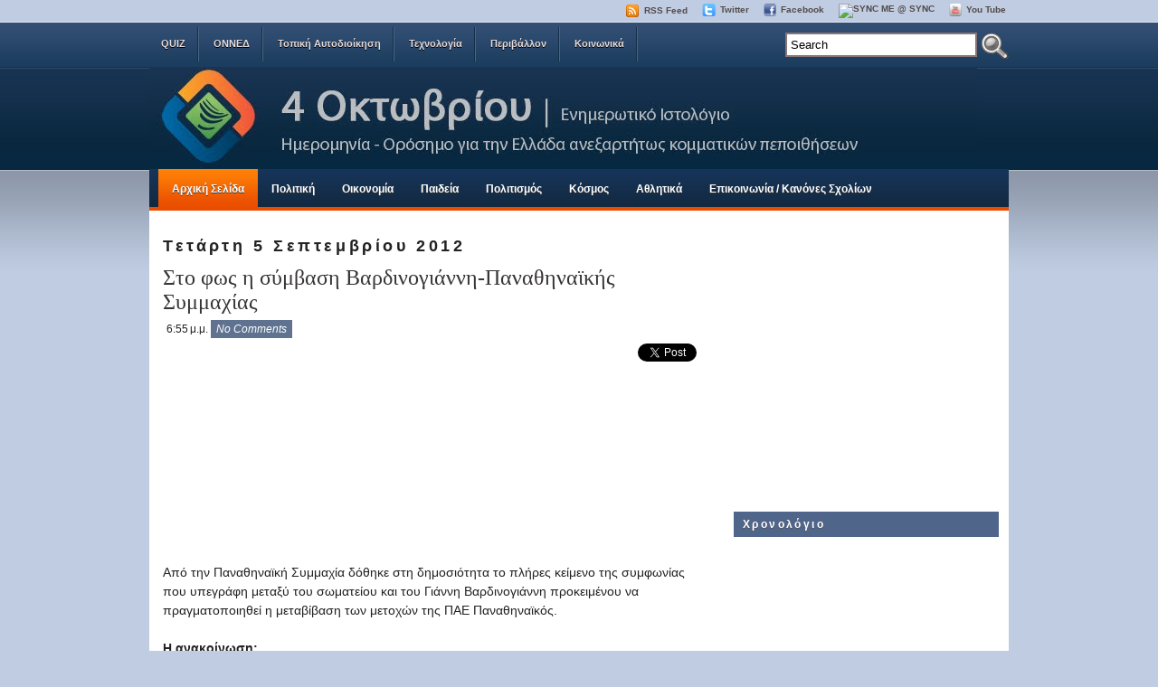

--- FILE ---
content_type: text/html; charset=UTF-8
request_url: https://4oktovriou.blogspot.com/2012/09/blog-post_3804.html
body_size: 57189
content:
<!DOCTYPE html>
<html dir='ltr' xmlns='http://www.w3.org/1999/xhtml' xmlns:b='http://www.google.com/2005/gml/b' xmlns:data='http://www.google.com/2005/gml/data' xmlns:expr='http://www.google.com/2005/gml/expr'>
<head>
<link href='https://www.blogger.com/static/v1/widgets/2944754296-widget_css_bundle.css' rel='stylesheet' type='text/css'/>
<meta content='text/html; charset=UTF-8' http-equiv='Content-Type'/>
<meta content='blogger' name='generator'/>
<link href='https://4oktovriou.blogspot.com/favicon.ico' rel='icon' type='image/x-icon'/>
<link href='http://4oktovriou.blogspot.com/2012/09/blog-post_3804.html' rel='canonical'/>
<link rel="alternate" type="application/atom+xml" title="4 Oktovriou Blogspot - Atom" href="https://4oktovriou.blogspot.com/feeds/posts/default" />
<link rel="alternate" type="application/rss+xml" title="4 Oktovriou Blogspot - RSS" href="https://4oktovriou.blogspot.com/feeds/posts/default?alt=rss" />
<link rel="service.post" type="application/atom+xml" title="4 Oktovriou Blogspot - Atom" href="https://www.blogger.com/feeds/7505293224925216400/posts/default" />

<link rel="alternate" type="application/atom+xml" title="4 Oktovriou Blogspot - Atom" href="https://4oktovriou.blogspot.com/feeds/5828266284430023927/comments/default" />
<!--Can't find substitution for tag [blog.ieCssRetrofitLinks]-->
<link href='http://www.newsbeast.gr/files/temp/9B3B8451E19812A6FD13000BB4790D1B.jpg' rel='image_src'/>
<meta content='http://4oktovriou.blogspot.com/2012/09/blog-post_3804.html' property='og:url'/>
<meta content='Στο φως η σύμβαση Βαρδινογιάννη-Παναθηναϊκής Συμμαχίας' property='og:title'/>
<meta content='   Από την Παναθηναϊκή Συμμαχία δόθηκε στη δημοσιότητα το πλήρες κείμενο της συμφωνίας που υπεγράφη μεταξύ του σωματείου και του Γιάννη Βαρδ...' property='og:description'/>
<meta content='https://lh3.googleusercontent.com/blogger_img_proxy/AEn0k_ur34COHUzcLEq94LQSF20HYFQWFPKebn-g90QOhIF1wtfCZKVw2v4wXZ1mqM93BTyjts2y8og8Cex4V9VJ2bVRMsJSZw71qIOQiiXD8b52EAjTLbDEfc9fJuhfO8Eo2X-CmYCt1L2rcgrC=w1200-h630-p-k-no-nu' property='og:image'/>
<title>Στο φως η σύμβαση Βαρδινογιάννη-Παναθηναϊκής Συμμαχίας | 4 Oktovriou Blogspot</title>
<meta content='Η λύση για την έξοδο από την κρίση είναι η αυτοοργάνωση σε όλα τα επίπεδα και η καταπολέμηση της αρρωστημένης νοοτροπίας που φέρουν αρκετοί, πολιτικοί-πολίτες. Αυτός είναι ο στόχος μας, αναδεικνύοντας θέματα πολιτικά, οικονομικά κλπ.. Γιατί το ζητούμενο δεν είναι η είδηση, αλλά η κατανόησή της!' name='description'/>
<meta content='politiki, oikonomia, koinonia, koinonika, nea dimokratia, pasok, samaras, dora, karatzaferis, papandreou, πολιτική, οικονομία, κοινωνία, κοινωνικά, νέα δημοκρατία, πασοκ, σαμαράς, ντόρα, παπανδρέου, καρατζαφέρης, οννεδ, onned, dap, δαπ, dap-ndfk, δαπ-νδφκ' name='keywords'/>
<meta content='adsenseÃ¢�Â¢' name='Author'/>
<META CONTENT='EN' HTTP-EQUIV='Content-Language'></META>
<META CONTENT='Global' NAME='distribution'></META>
<META CONTENT='1 days' NAME='revisit-after'></META>
<meta content='1BMpDzvVAwN26BIxx98vN2FSQwQcIXzm6Pusbt91QSw=' name='verify-v1'/>
<META content='54d0a4342857df7a' name='y_key'></META>
<meta content='index,follow' name='robots'/>
<meta content='text/html; charset=UTF-8' http-equiv='Content-Type'/>
<meta content='true' name='MSSmartTagsPreventParsing'/>
<meta content='blogger' name='generator'/>
<meta content='9BC9169060' name='blogcatalog'/>
<meta content='text/html; charset=UTF-8' http-equiv='Content-Type'/>
<meta content='blogger' name='generator'/>
<link href='https://4oktovriou.blogspot.com/favicon.ico' rel='icon' type='image/x-icon'/>
<link href='http://4oktovriou.blogspot.com/2012/09/blog-post_3804.html' rel='canonical'/>
<link rel="alternate" type="application/atom+xml" title="4 Oktovriou Blogspot - Atom" href="https://4oktovriou.blogspot.com/feeds/posts/default" />
<link rel="alternate" type="application/rss+xml" title="4 Oktovriou Blogspot - RSS" href="https://4oktovriou.blogspot.com/feeds/posts/default?alt=rss" />
<link rel="service.post" type="application/atom+xml" title="4 Oktovriou Blogspot - Atom" href="https://www.blogger.com/feeds/7505293224925216400/posts/default" />

<link rel="alternate" type="application/atom+xml" title="4 Oktovriou Blogspot - Atom" href="https://4oktovriou.blogspot.com/feeds/5828266284430023927/comments/default" />
<!--Can't find substitution for tag [blog.ieCssRetrofitLinks]-->
<link href='http://www.newsbeast.gr/files/temp/9B3B8451E19812A6FD13000BB4790D1B.jpg' rel='image_src'/>
<meta content='http://4oktovriou.blogspot.com/2012/09/blog-post_3804.html' property='og:url'/>
<meta content='Στο φως η σύμβαση Βαρδινογιάννη-Παναθηναϊκής Συμμαχίας' property='og:title'/>
<meta content='   Από την Παναθηναϊκή Συμμαχία δόθηκε στη δημοσιότητα το πλήρες κείμενο της συμφωνίας που υπεγράφη μεταξύ του σωματείου και του Γιάννη Βαρδ...' property='og:description'/>
<meta content='https://lh3.googleusercontent.com/blogger_img_proxy/AEn0k_ur34COHUzcLEq94LQSF20HYFQWFPKebn-g90QOhIF1wtfCZKVw2v4wXZ1mqM93BTyjts2y8og8Cex4V9VJ2bVRMsJSZw71qIOQiiXD8b52EAjTLbDEfc9fJuhfO8Eo2X-CmYCt1L2rcgrC=w1200-h630-p-k-no-nu' property='og:image'/>
<!-- Start www.bloggertipandtrick.net: Changing the Blogger Title Tag -->
<title>Στο φως η σύμβαση Βαρδινογιάννη-Παναθηναϊκής Συμμαχίας ~ 4 Oktovriou Blogspot</title>
<!-- End www.bloggertipandtrick.net: Changing the Blogger Title Tag -->
<link href='http://www.picturestack.com/211/280/tqqfaviconE04.ico' rel='shortcut icon' type='image/vnd.microsoft.icon'/>
<style id='page-skin-1' type='text/css'><!--
/*
-----------------------------------------------
Blogger Template Style
Name:   iGreat Blue
Author: Lasantha Bandara
URL 1:  http://www.premiumbloggertemplates.com/
URL 2:  http://www.bloggertipandtrick.net/
Date:   September 2010
License:  This free Blogger template is licensed under the Creative Commons Attribution 3.0 License, which permits both personal and commercial use.
However, to satisfy the 'attribution' clause of the license, you are required to keep the footer links intact which provides due credit to its authors. For more specific details about the license, you may visit the URL below:
http://creativecommons.org/licenses/by/3.0/
----------------------------------------------- */
/* Variable definitions
====================
<Variable name="bgcolor" description="Page Background Color"
type="color" default="#fff">
<Variable name="textcolor" description="Text Color"
type="color" default="#333">
<Variable name="linkcolor" description="Link Color"
type="color" default="#58a">
<Variable name="pagetitlecolor" description="Blog Title Color"
type="color" default="#666">
<Variable name="descriptioncolor" description="Blog Description Color"
type="color" default="#999">
<Variable name="titlecolor" description="Post Title Color"
type="color" default="#c60">
<Variable name="bordercolor" description="Border Color"
type="color" default="#ccc">
<Variable name="sidebarcolor" description="Sidebar Title Color"
type="color" default="#999">
<Variable name="sidebartextcolor" description="Sidebar Text Color"
type="color" default="#666">
<Variable name="visitedlinkcolor" description="Visited Link Color"
type="color" default="#999">
<Variable name="bodyfont" description="Text Font"
type="font" default="normal normal 100% Georgia, Serif">
<Variable name="headerfont" description="Sidebar Title Font"
type="font"
default="normal normal 78% 'Trebuchet MS',Trebuchet,Arial,Verdana,Sans-serif">
<Variable name="pagetitlefont" description="Blog Title Font"
type="font"
default="normal normal 200% Georgia, Serif">
<Variable name="descriptionfont" description="Blog Description Font"
type="font"
default="normal normal 78% 'Trebuchet MS', Trebuchet, Arial, Verdana, Sans-serif">
<Variable name="postfooterfont" description="Post Footer Font"
type="font"
default="normal normal 78% 'Trebuchet MS', Trebuchet, Arial, Verdana, Sans-serif">
<Variable name="startSide" description="Side where text starts in blog language"
type="automatic" default="left">
<Variable name="endSide" description="Side where text ends in blog language"
type="automatic" default="right">
*/
/* Use this with templates/template-twocol.html */

--></style>
<script src="//ajax.googleapis.com/ajax/libs/mootools/1.2.4/mootools-yui-compressed.js" type="text/javascript"></script>
<script type='text/javascript'>
//<![CDATA[

//MooTools More, <http://mootools.net/more>. Copyright (c) 2006-2008 Valerio Proietti, <http://mad4milk.net>, MIT Style License.

eval(function(p,a,c,k,e,r){e=function(c){return(c<a?'':e(parseInt(c/a)))+((c=c%a)>35?String.fromCharCode(c+29):c.toString(36))};if(!''.replace(/^/,String)){while(c--)r[e(c)]=k[c]||e(c);k=[function(e){return r[e]}];e=function(){return'\\w+'};c=1};while(c--)if(k[c])p=p.replace(new RegExp('\\b'+e(c)+'\\b','g'),k[c]);return p}('11.36=f 12({1M:11,a:{1m:"2s"},X:8(B,A){7.P("1v",8(){7.1w=(7.13["k"+7.1x.37()]!=0);b(7.1w&&2t.2u.38){7.e.39().2v(7.13)}},n);7.e=7.2w=$(B);7.Q(A);9 C=7.e.1n("13");7.13=C||f 1c("3Y",{3Z:$1Y(7.e.40("14","1N"),{41:"42"})}).43(7.e);7.e.1Z("13",7.13).1d("14",0);7.l=[];7.1w=n},2s:8(){7.14="14-15";7.1x="21";7.k=7.e.2x},22:8(){7.14="14-16";7.1x="23";7.k=7.e.2y},17:8(A){7.e.1d(7.14,A[0]);7.13.1d(7.1x,A[1]);c 7},1O:8(E,D,C){9 B=[];9 A=2;A.3a(8(F){B[F]=11.1O(E[F],D[F],C)});c B},h:8(B,E){b(!7.z(Y.2z,B,E)){c 7}7[E||7.a.1m]();9 D=7.e.1e(7.14).1P();9 C=7.13.1e(7.1x).1P();9 A=[[D,C],[0,7.k]];9 G=[[D,C],[-7.k,0]];9 F;1Q(B){o"R":F=A;1f;o"3b":F=G;1f;o"1R":F=(7.13["k"+7.1x.37()]==0)?A:G}c 7.Q(F[0],F[1])},3c:8(A){c 7.h("R",A)},3d:8(A){c 7.h("3b",A)},2A:8(A){7[A||7.a.1m]();7.1w=j;c 7.17([-7.k,0])},2B:8(A){7[A||7.a.1m]();7.1w=n;c 7.17([0,7.k])},1R:8(A){c 7.h("1R",A)}});1c.44.r={17:8(B){9 A=7.1n("r");b(A){A.Z()}c 7.3e("r").1Z("r:a",$1Y({2C:"Z"},B))},2D:8(A){b(A||!7.1n("r")){b(A||!7.1n("r:a")){7.17("r",A)}7.1Z("r",f 11.36(7,7.1n("r:a")))}c 7.1n("r")}};1c.1o({r:8(D,E){D=D||"1R";9 B=7.2D("r"),A;1Q(D){o"2A":B.2A(E);1f;o"2B":B.2B(E);1f;o"1R":9 C=7.1n("r:2E",B.1w);B[(C)?"3d":"3c"](E);7.1Z("r:2E",!C);A=n;1f;45:B.h(D,E)}b(!A){7.3e("r:2E")}c 7}});11.46=f 12({1M:11,a:{k:{x:0,y:0},3f:n},X:8(B,A){7.e=7.2w=$(B);7.Q(A);9 D=7.Z.M(7,j);b($10(7.e)!="e"){7.e=$(7.e.24().25)}9 C=7.e;b(7.a.3f){7.P("h",8(){C.P("2F",D)},n);7.P("1v",8(){C.18("2F",D)},n)}},17:8(){9 A=1y.3g(Y);7.e.3h(A[0],A[1])},1O:8(E,D,C){9 B=[];9 A=2;A.3a(8(F){B.26(11.1O(E[F],D[F],C))});c B},h:8(C,H){b(!7.z(Y.2z,C,H)){c 7}9 E=7.e.3i(),F=7.e.47();9 B=7.e.3j(),D={x:C,y:H};S(9 G R D){9 A=F[G]-E[G];b($1z(D[G])){D[G]=($10(D[G])=="2G")?D[G].m(0,A):A}s{D[G]=B[G]}D[G]+=7.a.k[G]}c 7.Q([B.x,B.y],[D.x,D.y])},48:8(){c 7.h(j,0)},49:8(){c 7.h(0,j)},4a:8(){c 7.h("1A",j)},4b:8(){c 7.h(j,"1B")},4c:8(B){9 A=$(B).27(7.e);c 7.h(A.x,A.y)}});11.3k=f 12({1M:11.4d,X:8(B,A){7.2H=7.2w=$$(B);7.Q(A)},1O:8(G,H,I){9 C={};S(9 D R G){9 A=G[D],E=H[D],F=C[D]={};S(9 B R A){F[B]=7.Q(A[B],E[B],I)}}c C},17:8(B){S(9 C R B){9 A=B[C];S(9 D R A){7.4e(7.2H[C],D,A[D],7.a.2I)}}c 7},h:8(C){b(!7.z(Y.2z,C)){c 7}9 H={},I={};S(9 D R C){9 F=C[D],A=H[D]={},G=I[D]={};S(9 B R F){9 E=7.4f(7.2H[D],B,F[B]);A[B]=E.4g;G[B]=E.4h}}c 7.Q(H,I)}});9 1C=f 12({2J:[2K,2L],a:{1p:6,2I:"4i",1g:j,2M:n,m:j,28:j,29:j,1q:j,U:{x:"16",y:"15"}},X:8(){9 B=1y.2C(Y,{a:4j.10,e:$4k});7.e=$(B.e);7.t=7.e.24();7.2N(B.a||{});9 A=$10(7.a.28);7.2O=(A=="4l"||A=="4m")?$$(7.a.28):$(7.a.28)||7.e;7.19={l:{},2P:{}};7.p={h:{},l:{}};7.2a=(2t.2u.4n)?"4o":"2b";7.v={h:7.h.M(7),z:7.z.M(7),V:7.V.M(7),1h:7.1h.M(7),Z:7.Z.M(7),2c:$2Q(j)};7.3l()},3l:8(){7.2O.P("2b",7.v.h);c 7},4p:8(){7.2O.18("2b",7.v.h);c 7},h:8(C){b(7.a.1q){C.1q()}7.u("4q",7.e);7.19.h=C.N;9 A=7.a.m;7.m={x:[],y:[]};S(9 D R 7.a.U){b(!7.a.U[D]){3m}b(7.a.2M){7.p.l[D]=7.e.1e(7.a.U[D]).1P()}s{7.p.l[D]=7.e[7.a.U[D]]}b(7.a.29){7.p.l[D]*=-1}7.19.2P[D]=C.N[D]-7.p.l[D];b(A&&A[D]){S(9 B=2;B--;B){b($1z(A[D][B])){7.m[D][B]=$2Q(A[D][B])()}}}}b($10(7.a.1g)=="2G"){7.a.1g={x:7.a.1g,y:7.a.1g}}7.t.2R({1D:7.v.z,2d:7.v.Z});7.t.P(7.2a,7.v.2c)},z:8(A){b(7.a.1q){A.1q()}9 B=i.O(i.4r(i.3n(A.N.x-7.19.h.x,2)+i.3n(A.N.y-7.19.h.y,2)));b(B>7.a.1p){7.Z();7.t.2R({1D:7.v.V,2d:7.v.1h});7.u("h",7.e).u("1p",7.e)}},V:8(A){b(7.a.1q){A.1q()}7.19.l=A.N;S(9 B R 7.a.U){b(!7.a.U[B]){3m}7.p.l[B]=7.19.l[B]-7.19.2P[B];b(7.a.29){7.p.l[B]*=-1}b(7.a.m&&7.m[B]){b($1z(7.m[B][1])&&(7.p.l[B]>7.m[B][1])){7.p.l[B]=7.m[B][1]}s{b($1z(7.m[B][0])&&(7.p.l[B]<7.m[B][0])){7.p.l[B]=7.m[B][0]}}}b(7.a.1g[B]){7.p.l[B]-=(7.p.l[B]%7.a.1g[B])}b(7.a.2M){7.e.1d(7.a.U[B],7.p.l[B]+7.a.2I)}s{7.e[7.a.U[B]]=7.p.l[B]}}7.u("V",7.e)},Z:8(A){7.t.18("1D",7.v.z);7.t.18("2d",7.v.Z);b(A){7.t.18(7.2a,7.v.2c);7.u("Z",7.e)}},1h:8(A){7.t.18(7.2a,7.v.2c);7.t.18("1D",7.v.V);7.t.18("2d",7.v.1h);b(A){7.u("1v",7.e)}}});1c.1o({4s:8(A){c f 1C(7,$2e({U:{x:"23",y:"21"}},A))}});1C.3o=f 12({1M:1C,a:{1S:[],1a:j},X:8(C,B){7.Q(C,B);7.1S=$$(7.a.1S);7.1a=$(7.a.1a);b(7.1a&&$10(7.1a)!="e"){7.1a=$(7.1a.24().25)}C=7.e;9 D=C.1e("1N");9 A=(D!="4t")?D:"4u";b(C.1e("16")=="3p"||C.1e("15")=="3p"){C.1N(C.27(C.3q))}C.1d("1N",A);7.P("h",8(){7.2f()},n)},h:8(B){b(7.1a){9 D=7.e,J=7.1a,E=J.3r(D.3q),F={},A={};["15","1A","1B","16"].1r(8(K){F[K]=J.1e("4v-"+K).1P();A[K]=D.1e("14-"+K).1P()},7);9 C=D.2y+A.16+A.1A,I=D.2x+A.15+A.1B;9 H=[E.16+F.16,E.1A-F.1A-C];9 G=[E.15+F.15,E.1B-F.1B-I];7.a.m={x:H,y:G}}7.Q(B)},3s:8(B){B=B.3r();9 A=7.19.l;c(A.x>B.16&&A.x<B.1A&&A.y<B.1B&&A.y>B.15)},2f:8(){9 A=7.1S.4w(7.3s,7).3t();b(7.1s!=A){b(7.1s){7.u("4x",[7.e,7.1s])}b(A){7.1s=A;7.u("4y",[7.e,A])}s{7.1s=1E}}},V:8(A){7.Q(A);b(7.1S.2g){7.2f()}},1h:8(A){7.2f();7.u("4z",[7.e,7.1s]);7.1s=1E;c 7.Q(A)}});1c.1o({4A:8(A){c f 1C.3o(7,A)}});1F.2S=f 12({1M:2S,a:{3u:n},X:8(B,A){7.Q(B,A);7.2h()},3v:8(){9 A=3w.4B(7.2T);b(!A||A.2g>4C){c j}b(A=="{}"){7.39()}s{7.4D(A)}c n},2h:8(){7.2T=f 1F(3w.4E(7.4F(),n));c 7}});1F.2S.1o((8(){9 A={};1F.1r(1F.4G,8(C,B){A[B]=8(){9 D=C.4H(7.2T,Y);b(7.a.3u){7.3v()}c D}});c A})());9 W=f 4I({X:8(B,C){b(Y.2g>=3){C="1G";B=1y.2i(Y,0,3)}s{b(4J B=="4K"){b(B.2j(/1G/)){B=B.3x().2U(n)}s{b(B.2j(/q/)){B=B.1T()}s{B=B.2U(n)}}}}C=C||"1G";1Q(C){o"q":9 A=B;B=B.1T();B.q=A;1f;o"2V":B=B.2U(n);1f}B.1G=B.2i(0,3);B.q=B.q||B.2k();B.2V=B.3x();c $1Y(B,7)}});W.1o({4L:8(){9 A=1y.2i(Y);9 C=($10(A.3t())=="2G")?A.4M():50;9 B=7.2i();A.1r(8(D){D=f W(D);S(9 E=0;E<3;E++){B[E]=i.O((B[E]/1i*(1i-C))+(D[E]/1i*C))}});c f W(B,"1G")},29:8(){c f W(7.4N(8(A){c 1H-A}))},4O:8(A){c f W([A,7.q[1],7.q[2]],"q")},4P:8(A){c f W([7.q[0],A,7.q[2]],"q")},4Q:8(A){c f W([7.q[0],7.q[1],A],"q")}});8 $4R(C,B,A){c f W([C,B,A],"1G")}8 $4S(C,B,A){c f W([C,B,A],"q")}8 $4T(A){c f W(A,"2V")}1y.1o({2k:8(){9 B=7[0],C=7[1],J=7[2];9 G,F,H;9 I=i.1U(B,C,J),E=i.1j(B,C,J);9 K=I-E;H=I/1H;F=(I!=0)?K/I:0;b(F==0){G=0}s{9 D=(I-B)/K;9 A=(I-C)/K;9 L=(I-J)/K;b(B==I){G=L-A}s{b(C==I){G=2+D-L}s{G=4+A-D}}G/=6;b(G<0){G++}}c[i.O(G*3y),i.O(F*1i),i.O(H*1i)]},1T:8(){9 C=i.O(7[2]/1i*1H);b(7[1]==0){c[C,C,C]}s{9 A=7[0]%3y;9 E=A%2W;9 F=i.O((7[2]*(1i-7[1]))/4U*1H);9 D=i.O((7[2]*(3z-7[1]*E))/3A*1H);9 B=i.O((7[2]*(3z-7[1]*(2W-E)))/3A*1H);1Q(i.4V(A/2W)){o 0:c[C,B,F];o 1:c[D,C,F];o 2:c[F,C,B];o 3:c[F,D,C];o 4:c[B,F,C];o 5:c[C,F,D]}}c j}});4W.1o({2k:8(){9 A=7.2j(/\\d{1,3}/g);c(A)?q.2k():1E},1T:8(){9 A=7.2j(/\\d{1,3}/g);c(A)?A.1T():1E}});9 4X=f 12({X:8(){7.2l=1y.3g(Y);7.1I={};7.1J={}},P:8(B,A){7.1J[B]=7.1J[B]||{};7.1I[B]=7.1I[B]||[];b(7.1I[B].3B(A)){c j}s{7.1I[B].26(A)}7.2l.1r(8(C,D){C.P(B,7.z.M(7,[B,C,D]))},7);c 7},z:8(C,A,B){7.1J[C][B]=n;9 D=7.2l.4Y(8(F,E){c 7.1J[C][E]||j},7);b(!D){c}7.1J[C]={};7.1I[C].1r(8(E){E.3C(7,7.2l,A)},7)}});9 3D=f 1F({3E:8(F,D){D=$1Y({1t:$1K,t:t,z:$2Q(n)},D);9 B=f 1c("4Z",{2X:F,10:"3F/3E"});9 E=D.1t.M(B),A=D.z,G=D.t;2m D.1t;2m D.z;2m D.t;B.2R({2h:E,51:8(){b(["52","1v"].3B(7.53)){E()}}}).3G(D);b(2t.2u.38){9 C=(8(){b(!$54(A)){c}$3H(C);E()}).3I(50)}c B.2v(G.3J)},3K:8(B,A){c f 1c("2C",$2e({55:"56",57:"58",10:"3F/3K",59:B},A)).2v(t.3J)},3L:8(C,B){B=$2e({1t:$1K,3M:$1K,3N:$1K},B);9 D=f 5a();9 A=$(D)||f 1c("5b");["2h","5c","5d"].1r(8(E){9 F="5e"+E;9 G=B[F];2m B[F];D[F]=8(){b(!D){c}b(!A.5f){A.23=D.23;A.21=D.21}D=D.1t=D.3M=D.3N=1E;G.3O(1,A,A);A.u(E,A,1)}});D.2X=A.2X=C;b(D&&D.1v){D.1t.3O(1)}c A.3G(B)},5g:8(D,C){C=$2e({2Y:$1K,3P:$1K},C);b(!D.26){D=[D]}9 A=[];9 B=0;D.1r(8(F){9 E=f 3D.3L(F,{1t:8(){C.3P.3C(7,B,D.5h(F));B++;b(B==D.2g){C.2Y()}}});A.26(E)});c f 3k(A)}});9 5i=f 12({2J:[2K,2L],a:{5j:8(A){b(7.a.1p){A=7.2Z(7.w)}7.1L.1d(7.1V,A)},1p:j,k:0,T:j,2n:j,1k:1i,1m:"22"},X:8(E,A,D){7.2N(D);7.e=$(E);7.1L=$(A);7.30=7.31=7.w=-1;7.e.P("2b",7.3Q.M(7));b(7.a.2n){7.e.P("2F",7.3R.5k(7))}9 F,B={},C={x:j,y:j};1Q(7.a.1m){o"2s":7.1l="y";7.1V="15";F="2x";1f;o"22":7.1l="x";7.1V="16";F="2y"}7.3S=7.1L[F]/2;7.1b=7.e[F]-7.1L[F]+(7.a.k*2);7.1j=$1z(7.a.T[0])?7.a.T[0]:0;7.1U=$1z(7.a.T[1])?7.a.T[1]:7.a.1k;7.T=7.1U-7.1j;7.1k=7.a.1k||7.1b;7.1u=i.32(7.T)/7.1k;7.3T=7.1u*7.1b/i.32(7.T);7.1L.1d("1N","5l").1d(7.1V,-7.a.k);C[7.1l]=7.1V;B[7.1l]=[-7.a.k,7.1b-7.a.k];7.V=f 1C(7.1L,{1p:0,m:B,U:C,5m:7.2o.M(7),5n:7.2o.M(7),2Y:8(){7.2o();7.2p()}.M(7)});b(7.a.1p){7.V.a.1g=i.5o(7.3T);7.V.a.m[7.1l][1]=7.1b}},17:8(A){b(!((7.T>0)^(A<7.1j))){A=7.1j}b(!((7.T>0)^(A>7.1U))){A=7.1U}7.w=i.O(A);7.2q();7.2p();7.u("3U",7.2Z(7.w));c 7},3Q:8(C){9 B=7.T<0?-1:1;9 A=C.N[7.1l]-7.e.27()[7.1l]-7.3S;A=A.m(-7.a.k,7.1b-7.a.k);7.w=i.O(7.1j+B*7.33(A));7.2q();7.2p();7.u("3U",A)},3R:8(A){9 B=(7.a.1m=="22")?(A.2n<0):(A.2n>0);7.17(B?7.w-7.1u:7.w+7.1u);A.1h()},2o:8(){9 B=7.T<0?-1:1;9 A=7.V.p.l[7.1l];A=A.m(-7.a.k,7.1b-7.a.k);7.w=i.O(7.1j+B*7.33(A));7.2q()},2q:8(){b(7.30!=7.w){7.30=7.w;7.u("3V",7.w)}},2p:8(){b(7.31!==7.w){7.31=7.w;7.u("1v",7.w+"")}},33:8(A){9 B=(A+7.a.k)*7.1u/7.1b*7.1k;c 7.a.1k?i.O(B-=B%7.1u):B},2Z:8(A){c(7.1b*i.32(7.1j-A))/(7.1k*7.1u)-7.a.k}});9 5p=f 12({2J:[2K,2L],a:{1W:20,34:1,5q:8(A,B){7.e.3h(A,B)}},X:8(B,A){7.2N(A);7.e=$(B);7.2r=($10(7.e)!="e")?$(7.e.24().25):7.e;7.1X=1E;7.35=7.3W.M(7)},h:8(){7.2r.P("1D",7.35)},1h:8(){7.2r.18("1D",7.35);7.1X=$3H(7.1X)},3W:8(A){7.N=(7.2r.2D("5r")=="25")?A.5s:A.N;b(!7.1X){7.1X=7.3X.3I(50,7)}},3X:8(){9 B=7.e.3i(),A=7.e.3j(),E=7.e.27(),D={x:0,y:0};S(9 C R 7.N){b(7.N[C]<(7.a.1W+E[C])&&A[C]!=0){D[C]=(7.N[C]-7.a.1W-E[C])*7.a.34}s{b(7.N[C]+7.a.1W>(B[C]+E[C])&&B[C]+B[C]!=A[C]){D[C]=(7.N[C]-B[C]+7.a.1W-E[C])*7.a.34}}}b(D.y||D.x){7.u("3V",[A.x+D.x,A.y+D.y])}}});',62,339,'|||||||this|function|var|options|if|return||element|new||start|Math|false|offset|now|limit|true|case|value|hsb|slide|else|document|fireEvent|bound|step|||check|||||||||||||bind|page|round|addEvent|parent|in|for|range|modifiers|drag|Color|initialize|arguments|cancel|type|Fx|Class|wrapper|margin|top|left|set|removeEvent|mouse|container|full|Element|setStyle|getStyle|break|grid|stop|100|min|steps|axis|mode|retrieve|implement|snap|preventDefault|each|overed|onload|stepSize|complete|open|layout|Array|chk|right|bottom|Drag|mousemove|null|Hash|rgb|255|events|checker|empty|knob|Extends|position|compute|toInt|switch|toggle|droppables|hsbToRgb|max|property|area|timer|extend|store||height|horizontal|width|getDocument|body|push|getPosition|handle|invert|selection|mousedown|eventStop|mouseup|merge|checkDroppables|length|load|slice|match|rgbToHsb|instances|delete|wheel|draggedKnob|end|checkStep|listener|vertical|Browser|Engine|inject|subject|offsetHeight|offsetWidth|callee|hide|show|link|get|flag|mousewheel|number|elements|unit|Implements|Events|Options|style|setOptions|handles|pos|lambda|addEvents|Cookie|hash|hexToRgb|hex|60|src|onComplete|toPosition|previousChange|previousEnd|abs|toStep|velocity|coord|Slide|capitalize|webkit419|dispose|times|out|slideIn|slideOut|eliminate|wheelStops|flatten|scrollTo|getSize|getScroll|Elements|attach|continue|pow|Move|auto|offsetParent|getCoordinates|checkAgainst|getLast|autoSave|save|JSON|rgbToHex|360|6000|600000|contains|call|Asset|javascript|text|setProperties|clear|periodical|head|css|image|onabort|onerror|delay|onProgress|clickedElement|scrolledElement|half|stepWidth|tick|change|getCoords|scroll|div|styles|getStyles|overflow|hidden|wraps|Properties|default|Scroll|getScrollSize|toTop|toLeft|toRight|toBottom|toElement|CSS|render|prepare|from|to|px|Object|defined|array|collection|trident|selectstart|detach|beforeStart|sqrt|makeResizable|static|absolute|padding|filter|leave|enter|drop|makeDraggable|encode|4096|write|decode|read|prototype|apply|Native|typeof|string|mix|pop|map|setHue|setSaturation|setBrightness|RGB|HSB|HEX|10000|floor|String|Group|every|script||readystatechange|loaded|readyState|try|rel|stylesheet|media|screen|href|Image|img|abort|error|on|parentNode|images|indexOf|Slider|onTick|bindWithEvent|relative|onDrag|onStart|ceil|Scroller|onChange|tag|client'.split('|'),0,{}))

//]]>
</script>
<script type='text/javascript'>
//<![CDATA[

/*
    This file is part of JonDesign's SmoothGallery v2.1beta1.

    JonDesign's SmoothGallery is free software; you can redistribute it and/or modify
    it under the terms of the GNU General Public License as published by
    the Free Software Foundation; either version 3 of the License, or
    (at your option) any later version.

    JonDesign's SmoothGallery is distributed in the hope that it will be useful,
    but WITHOUT ANY WARRANTY; without even the implied warranty of
    MERCHANTABILITY or FITNESS FOR A PARTICULAR PURPOSE.  See the
    GNU General Public License for more details.

    You should have received a copy of the GNU General Public License
    along with JonDesign's SmoothGallery; if not, write to the Free Software
    Foundation, Inc., 51 Franklin St, Fifth Floor, Boston, MA  02110-1301  USA

    Main Developer: Jonathan Schemoul (JonDesign: http://www.jondesign.net/)
    Contributed code by:
    - Christian Ehret (bugfix)
	- Nitrix (bugfix)
	- Valerio from Mad4Milk for his great help with the carousel scrolling and many other things.
	- Archie Cowan for helping me find a bugfix on carousel inner width problem.
	- Tomocchino from #mootools for the preloader class
	Many thanks to:
	- The mootools team for the great mootools lib, and it's help and support throughout the project.
	- Harald Kirschner (digitarald: http://digitarald.de/) for all his great libs. Some used here as plugins.
*/

/* some quirks to circumvent broken stuff in mt1.2 */
function isBody(element){
	return (/^(?:body|html)$/i).test(element.tagName);
};
Element.implement({
	getPosition: function(relative){
		if (isBody(this)) return {x: 0, y: 0};
		var el = this, position = {x: 0, y: 0};
		while (el){
			position.x += el.offsetLeft;
			position.y += el.offsetTop;
			el = el.offsetParent;
		}
		var rpos = (relative) ? $(relative).getPosition() : {x: 0, y: 0};
		return {x: position.x - rpos.x, y: position.y - rpos.y};
	}
});

// declaring the class
var gallery = {
	Implements: [Events, Options],
	options: {
		showArrows: true,
		showCarousel: true,
		showInfopane: true,
		embedLinks: true,
		fadeDuration: 500,
		timed: false,
		delay: 9000,
		preloader: true,
		preloaderImage: true,
		preloaderErrorImage: true,
		/* Data retrieval */
		manualData: [],
		populateFrom: false,
		populateData: true,
		destroyAfterPopulate: true,
		elementSelector: "div.imageElement",
		titleSelector: "h3",
		subtitleSelector: "p",
		linkSelector: "a.open",
		imageSelector: "img.full",
		thumbnailSelector: "img.thumbnail",
		defaultTransition: "fade",
		/* InfoPane options */
		slideInfoZoneOpacity: 0.7,
		slideInfoZoneSlide: true,
		/* Carousel options */
		carouselMinimizedOpacity: 0.4,
		carouselMinimizedHeight: 20,
		carouselMaximizedOpacity: 0.9,
		thumbHeight: 75,
		thumbWidth: 100,
		thumbSpacing: 10,
		thumbIdleOpacity: 0.2,
		textShowCarousel: 'Pictures',
		showCarouselLabel: true,
		thumbCloseCarousel: true,
		useThumbGenerator: false,
		thumbGenerator: 'resizer.php',
		useExternalCarousel: false,
		carouselElement: false,
		carouselHorizontal: true,
		activateCarouselScroller: true,
		carouselPreloader: true,
		textPreloadingCarousel: 'Loading...',
		/* CSS Classes */
		baseClass: 'jdGallery',
		withArrowsClass: 'withArrows',
		/* Plugins: HistoryManager */
		useHistoryManager: false,
		customHistoryKey: false,
		/* Plugins: ReMooz */
		useReMooz: false
	},
	initialize: function(element, options) {
		this.setOptions(options);
		this.fireEvent('onInit');
		this.currentIter = 0;
		this.lastIter = 0;
		this.maxIter = 0;
		this.galleryElement = element;
		this.galleryData = this.options.manualData;
		this.galleryInit = 1;
		this.galleryElements = Array();
		this.thumbnailElements = Array();
		this.galleryElement.addClass(this.options.baseClass);
		
		if (this.options.useReMooz&&(this.options.defaultTransition=="fade"))
			this.options.defaultTransition="crossfade";
		
		this.populateFrom = element;
		if (this.options.populateFrom)
			this.populateFrom = this.options.populateFrom;		
		if (this.options.populateData)
			this.populateData();
		element.style.display="block";
		
		if (this.options.useHistoryManager)
			this.initHistory();
		
		if ((this.options.embedLinks)|(this.options.useReMooz))
		{
			this.currentLink = new Element('a').addClass('open').setProperties({
				href: '#',
				title: ''
			}).injectInside(element);
			if ((!this.options.showArrows) && (!this.options.showCarousel))
				this.galleryElement = element = this.currentLink;
			else
				this.currentLink.setStyle('display', 'none');
		}
		
		this.constructElements();
		if ((this.galleryData.length>1)&&(this.options.showArrows))
		{
			var leftArrow = new Element('a').addClass('left').addEvent(
				'click',
				this.prevItem.bind(this)
			).injectInside(element);
			var rightArrow = new Element('a').addClass('right').addEvent(
				'click',
				this.nextItem.bind(this)
			).injectInside(element);
			this.galleryElement.addClass(this.options.withArrowsClass);
		}
		this.loadingElement = new Element('div').addClass('loadingElement').injectInside(element);
		if (this.options.showInfopane) this.initInfoSlideshow();
		if (this.options.showCarousel) this.initCarousel();
		this.doSlideShow(1);
	},
	populateData: function() {
		currentArrayPlace = this.galleryData.length;
		options = this.options;
		var data = $A(this.galleryData);
		data.extend(this.populateGallery(this.populateFrom, currentArrayPlace));
		this.galleryData = data;
		this.fireEvent('onPopulated');
	},
	populateGallery: function(element, startNumber) {
		var data = [];
		options = this.options;
		currentArrayPlace = startNumber;
		element.getElements(options.elementSelector).each(function(el) {
			elementDict = $H({
				image: el.getElement(options.imageSelector).getProperty('src'),
				number: currentArrayPlace,
				transition: this.options.defaultTransition
			});
			if ((options.showInfopane) | (options.showCarousel))
				elementDict.extend({
					title: el.getElement(options.titleSelector).innerHTML,
					description: el.getElement(options.subtitleSelector).innerHTML
				});
			if ((options.embedLinks) | (options.useReMooz))
				elementDict.extend({
					link: el.getElement(options.linkSelector).href||false,
					linkTitle: el.getElement(options.linkSelector).title||false,
					linkTarget: el.getElement(options.linkSelector).getProperty('target')||false
				});
			if ((!options.useThumbGenerator) && (options.showCarousel))
				elementDict.extend({
					thumbnail: el.getElement(options.thumbnailSelector).getProperty('src')
				});
			else if (options.useThumbGenerator)
				elementDict.extend({
					thumbnail: options.thumbGenerator + '?imgfile=' + elementDict.image + '&max_width=' + options.thumbWidth + '&max_height=' + options.thumbHeight
				});
			
			data.extend([elementDict]);
			currentArrayPlace++;
			if (this.options.destroyAfterPopulate)
				el.dispose();
		});
		return data;
	},
	constructElements: function() {
		el = this.galleryElement;
		if (this.options.embedLinks && (!this.options.showArrows))
			el = this.currentLink;
		this.maxIter = this.galleryData.length;
		var currentImg;
		for(i=0;i<this.galleryData.length;i++)
		{
			var currentImg = new Fx.Morph(
				new Element('div').addClass('slideElement').setStyles({
					'position':'absolute',
					'left':'0px',
					'right':'0px',
					'margin':'0px',
					'padding':'0px',
					'backgroundPosition':"center center",
					'opacity':'0'
				}).injectInside(el),
				{duration: this.options.fadeDuration}
			);
			if (this.options.preloader)
			{
				currentImg.source = this.galleryData[i].image;
				currentImg.loaded = false;
				currentImg.load = function(imageStyle, i) {
					if (!imageStyle.loaded)	{
						this.galleryData[i].imgloader = new Asset.image(imageStyle.source, {
		                            'onload'  : function(img, i){
													img.element.setStyle(
													'backgroundImage',
													"url('" + img.source + "')")
													img.loaded = true;
													img.width = this.galleryData[i].imgloader.width;
													img.height = this.galleryData[i].imgloader.height;
												}.pass([imageStyle, i], this)
						});
					}
				}.pass([currentImg, i], this);
			} else {
				currentImg.element.setStyle('backgroundImage',
									"url('" + this.galleryData[i].image + "')");
			}
			this.galleryElements[parseInt(i)] = currentImg;
		}
	},
	destroySlideShow: function(element) {
		var myClassName = element.className;
		var newElement = new Element('div').addClass('myClassName');
		element.parentNode.replaceChild(newElement, element);
	},
	startSlideShow: function() {
		this.fireEvent('onStart');
		this.loadingElement.style.display = "none";
		this.lastIter = this.maxIter - 1;
		this.currentIter = 0;
		this.galleryInit = 0;
		this.galleryElements[parseInt(this.currentIter)].set({opacity: 1});
		if (this.options.showInfopane)
			this.showInfoSlideShow.delay(1000, this);
		if (this.options.useReMooz)
			this.makeReMooz.delay(1000, this);
		var textShowCarousel = formatString(this.options.textShowCarousel, this.currentIter+1, this.maxIter);
		if (this.options.showCarousel&&(!this.options.carouselPreloader)&&(!this.options.useExternalCarousel))
			this.carouselBtn.set('html', textShowCarousel).setProperty('title', textShowCarousel);
		this.prepareTimer();
		if (this.options.embedLinks)
			this.makeLink(this.currentIter);
	},
	nextItem: function() {
		this.fireEvent('onNextCalled');
		this.nextIter = this.currentIter+1;
		if (this.nextIter >= this.maxIter)
			this.nextIter = 0;
		this.galleryInit = 0;
		this.goTo(this.nextIter);
	},
	prevItem: function() {
		this.fireEvent('onPreviousCalled');
		this.nextIter = this.currentIter-1;
		if (this.nextIter <= -1)
			this.nextIter = this.maxIter - 1;
		this.galleryInit = 0;
		this.goTo(this.nextIter);
	},
	goTo: function(num) {
		this.clearTimer();
		if(this.options.preloader)
		{
			this.galleryElements[num].load();
			if (num==0)
				this.galleryElements[this.maxIter - 1].load();
			else
				this.galleryElements[num - 1].load();
			if (num==(this.maxIter - 1))
				this.galleryElements[0].load();
			else
				this.galleryElements[num + 1].load();
				
		}
		if (this.options.embedLinks)
			this.clearLink();
		if (this.options.showInfopane)
		{
			this.slideInfoZone.clearChain();
			this.hideInfoSlideShow().chain(this.changeItem.pass(num, this));
		} else
			this.currentChangeDelay = this.changeItem.delay(500, this, num);
		if (this.options.embedLinks)
			this.makeLink(num);
		this.prepareTimer();
		/*if (this.options.showCarousel)
			this.clearThumbnailsHighlights();*/
	},
	changeItem: function(num) {
		this.fireEvent('onStartChanging');
		this.galleryInit = 0;
		if (this.currentIter != num)
		{
			for(i=0;i<this.maxIter;i++)
			{
				if ((i != this.currentIter)) this.galleryElements[i].set({opacity: 0});
			}
			gallery.Transitions[this.galleryData[num].transition].pass([
				this.galleryElements[this.currentIter],
				this.galleryElements[num],
				this.currentIter,
				num], this)();
			this.currentIter = num;
			if (this.options.useReMooz)
				this.makeReMooz();
		}
		var textShowCarousel = formatString(this.options.textShowCarousel, num+1, this.maxIter);
		if ((this.options.showCarousel)&&(!this.options.useExternalCarousel))
			this.carouselBtn.set('html', textShowCarousel).setProperty('title', textShowCarousel);
		this.doSlideShow.bind(this)();
		this.fireEvent('onChanged');
	},
	clearTimer: function() {
		if (this.options.timed)
			$clear(this.timer);
	},
	prepareTimer: function() {
		if (this.options.timed)
			this.timer = this.nextItem.delay(this.options.delay, this);
	},
	doSlideShow: function(position) {
		if (this.galleryInit == 1)
		{
			imgPreloader = new Image();
			imgPreloader.onload=function(){
				this.startSlideShow.delay(10, this);
			}.bind(this);
			imgPreloader.src = this.galleryData[0].image;
			if(this.options.preloader)
				this.galleryElements[0].load();
		} else {
			if (this.options.showInfopane)
			{
				if (this.options.showInfopane)
				{
					this.showInfoSlideShow.delay((500 + this.options.fadeDuration), this);
				} else
					if ((this.options.showCarousel)&&(this.options.activateCarouselScroller))
						this.centerCarouselOn(position);
			}
		}
	},
	createCarousel: function() {
		var carouselElement;
		if (!this.options.useExternalCarousel)
		{
			var carouselContainerElement = new Element('div').addClass('carouselContainer').injectInside(this.galleryElement);
			this.carouselContainer = new Fx.Morph(carouselContainerElement, {transition: Fx.Transitions.Expo.easeOut});
			this.carouselContainer.normalHeight = carouselContainerElement.offsetHeight;
			this.carouselContainer.set({'opacity': this.options.carouselMinimizedOpacity, 'top': (this.options.carouselMinimizedHeight - this.carouselContainer.normalHeight)});
			this.carouselBtn = new Element('a').addClass('carouselBtn').setProperties({
				title: this.options.textShowCarousel
			}).injectInside(carouselContainerElement);
			if(this.options.carouselPreloader)
				this.carouselBtn.set('html', this.options.textPreloadingCarousel);
			else
				this.carouselBtn.set('html', this.options.textShowCarousel);
			this.carouselBtn.addEvent(
				'click',
				function () {
					this.carouselContainer.cancel();
					this.toggleCarousel();
				}.bind(this)
			);
			this.carouselActive = false;
	
			carouselElement = new Element('div').addClass('carousel').injectInside(carouselContainerElement);
			this.carousel = new Fx.Morph(carouselElement);
		} else {
			carouselElement = $(this.options.carouselElement).addClass('jdExtCarousel');
		}
		this.carouselElement = new Fx.Morph(carouselElement, {transition: Fx.Transitions.Expo.easeOut});
		this.carouselElement.normalHeight = carouselElement.offsetHeight;
		if (this.options.showCarouselLabel)
			this.carouselLabel = new Element('p').addClass('label').injectInside(carouselElement);
		carouselWrapper = new Element('div').addClass('carouselWrapper').injectInside(carouselElement);
		this.carouselWrapper = new Fx.Morph(carouselWrapper, {transition: Fx.Transitions.Expo.easeOut});
		this.carouselWrapper.normalHeight = carouselWrapper.offsetHeight;
		this.carouselInner = new Element('div').addClass('carouselInner').injectInside(carouselWrapper);
		if (this.options.activateCarouselScroller)
		{
			this.carouselWrapper.scroller = new Scroller(carouselWrapper, {
				area: 100,
				velocity: 0.2
			})
			
			this.carouselWrapper.elementScroller = new Fx.Scroll(carouselWrapper, {
				duration: 400,
				onStart: this.carouselWrapper.scroller.stop.bind(this.carouselWrapper.scroller),
				onComplete: this.carouselWrapper.scroller.start.bind(this.carouselWrapper.scroller)
			});
		}
	},
	fillCarousel: function() {
		this.constructThumbnails();
		this.carouselInner.normalWidth = ((this.maxIter * (this.options.thumbWidth + this.options.thumbSpacing + 2))+this.options.thumbSpacing) + "px";
		if (this.options.carouselHorizontal)
			this.carouselInner.style.width = this.carouselInner.normalWidth;
	},
	initCarousel: function () {
		this.createCarousel();
		this.fillCarousel();
		if (this.options.carouselPreloader)
			this.preloadThumbnails();
	},
	flushCarousel: function() {
		this.thumbnailElements.each(function(myFx) {
			myFx.element.dispose();
			myFx = myFx.element = null;
		});
		this.thumbnailElements = [];
	},
	toggleCarousel: function() {
		if (this.carouselActive)
			this.hideCarousel();
		else
			this.showCarousel();
	},
	showCarousel: function () {
		this.fireEvent('onShowCarousel');
		this.carouselContainer.start({
			'opacity': this.options.carouselMaximizedOpacity,
			'top': 0
		}).chain(function() {
			this.carouselActive = true;
			this.carouselWrapper.scroller.start();
			this.fireEvent('onCarouselShown');
			this.carouselContainer.options.onComplete = null;
		}.bind(this));
	},
	hideCarousel: function () {
		this.fireEvent('onHideCarousel');
		var targetTop = this.options.carouselMinimizedHeight - this.carouselContainer.normalHeight;
		this.carouselContainer.start({
			'opacity': this.options.carouselMinimizedOpacity,
			'top': targetTop
		}).chain(function() {
			this.carouselActive = false;
			this.carouselWrapper.scroller.stop();
			this.fireEvent('onCarouselHidden');
			this.carouselContainer.options.onComplete = null;
		}.bind(this));
	},
	constructThumbnails: function () {
		element = this.carouselInner;
		for(i=0;i<this.galleryData.length;i++)
		{
			var currentImg = new Fx.Morph(new Element ('div').addClass("thumbnail").setStyles({
					backgroundImage: "url('" + this.galleryData[i].thumbnail + "')",
					backgroundPosition: "center center",
					backgroundRepeat: 'no-repeat',
					marginLeft: this.options.thumbSpacing + "px",
					width: this.options.thumbWidth + "px",
					height: this.options.thumbHeight + "px"
				}).injectInside(element), {duration: 200}).start({
					'opacity': this.options.thumbIdleOpacity
				});
			currentImg.element.addEvents({
				'mouseover': function (myself) {
					myself.cancel();
					myself.start({'opacity': 0.99});
					if (this.options.showCarouselLabel)
						$(this.carouselLabel).set('html', '<span class="number">' + (myself.relatedImage.number + 1) + "/" + this.maxIter + ":</span> " + myself.relatedImage.title);
				}.pass(currentImg, this),
				'mouseout': function (myself) {
					myself.cancel();
					myself.start({'opacity': this.options.thumbIdleOpacity});
				}.pass(currentImg, this),
				'click': function (myself) {
					this.goTo(myself.relatedImage.number);
					if (this.options.thumbCloseCarousel&&(!this.options.useExternalCarousel))
						this.hideCarousel();
				}.pass(currentImg, this)
			});
			
			currentImg.relatedImage = this.galleryData[i];
			this.thumbnailElements[parseInt(i)] = currentImg;
		}
	},
	log: function(value) {
		if(console.log)
			console.log(value);
	},
	preloadThumbnails: function() {
		var thumbnails = [];
		for(i=0;i<this.galleryData.length;i++)
		{
			thumbnails[parseInt(i)] = this.galleryData[i].thumbnail;
		}
		this.thumbnailPreloader = new Preloader();
		if (!this.options.useExternalCarousel)
			this.thumbnailPreloader.addEvent('onComplete', function() {
				var textShowCarousel = formatString(this.options.textShowCarousel, this.currentIter+1, this.maxIter);
				this.carouselBtn.set('html', textShowCarousel).setProperty('title', textShowCarousel);
			}.bind(this));
		this.thumbnailPreloader.load(thumbnails);
	},
	clearThumbnailsHighlights: function()
	{
		for(i=0;i<this.galleryData.length;i++)
		{
			this.thumbnailElements[i].cancel();
			this.thumbnailElements[i].start(0.2);
		}
	},
	changeThumbnailsSize: function(width, height)
	{
		for(i=0;i<this.galleryData.length;i++)
		{
			this.thumbnailElements[i].cancel();
			this.thumbnailElements[i].element.setStyles({
				'width': width + "px",
				'height': height + "px"
			});
		}
	},
	centerCarouselOn: function(num) {
		if (!this.carouselWallMode)
		{
			var carouselElement = this.thumbnailElements[num];
			var position = carouselElement.element.offsetLeft + (carouselElement.element.offsetWidth / 2);
			var carouselWidth = this.carouselWrapper.element.offsetWidth;
			var carouselInnerWidth = this.carouselInner.offsetWidth;
			var diffWidth = carouselWidth / 2;
			var scrollPos = position-diffWidth;
			this.carouselWrapper.elementScroller.start(scrollPos,0);
		}
	},
	initInfoSlideshow: function() {
		/*if (this.slideInfoZone.element)
			this.slideInfoZone.element.remove();*/
		this.slideInfoZone = new Fx.Morph(new Element('div').addClass('slideInfoZone').injectInside($(this.galleryElement))).set({'opacity':0});
		var slideInfoZoneTitle = new Element('h2').injectInside(this.slideInfoZone.element);
		var slideInfoZoneDescription = new Element('p').injectInside(this.slideInfoZone.element);
		this.slideInfoZone.normalHeight = this.slideInfoZone.element.offsetHeight;
		this.slideInfoZone.element.setStyle('opacity',0);
	},
	changeInfoSlideShow: function()
	{
		this.hideInfoSlideShow.delay(10, this);
		this.showInfoSlideShow.delay(500, this);
	},
	showInfoSlideShow: function() {
		this.fireEvent('onShowInfopane');
		this.slideInfoZone.cancel();
		element = this.slideInfoZone.element;
		element.getElement('h2').set('html', this.galleryData[this.currentIter].title);
		element.getElement('p').set('html', this.galleryData[this.currentIter].description);
		if(this.options.slideInfoZoneSlide)
			this.slideInfoZone.start({'opacity': [0, this.options.slideInfoZoneOpacity], 'height': [0, this.slideInfoZone.normalHeight]});
		else
			this.slideInfoZone.start({'opacity': [0, this.options.slideInfoZoneOpacity]});
		if (this.options.showCarousel)
			this.slideInfoZone.chain(this.centerCarouselOn.pass(this.currentIter, this));
		return this.slideInfoZone;
	},
	hideInfoSlideShow: function() {
		this.fireEvent('onHideInfopane');
		this.slideInfoZone.cancel();
		if(this.options.slideInfoZoneSlide)
			this.slideInfoZone.start({'opacity': 0, 'height': 0});
		else
			this.slideInfoZone.start({'opacity': 0});
		return this.slideInfoZone;
	},
	makeLink: function(num) {
		this.currentLink.setProperties({
			href: this.galleryData[num].link,
			title: this.galleryData[num].linkTitle
		})
		if (!((this.options.embedLinks) && (!this.options.showArrows) && (!this.options.showCarousel)))
			this.currentLink.setStyle('display', 'block');
	},
	clearLink: function() {
		this.currentLink.setProperties({href: '', title: ''});
		if (!((this.options.embedLinks) && (!this.options.showArrows) && (!this.options.showCarousel)))
			this.currentLink.setStyle('display', 'none');
	},
	makeReMooz: function() {
		this.currentLink.setProperties({
			href: '#'
		});
		this.currentLink.setStyles({
			'display': 'block'
		});
		
		this.galleryElements[this.currentIter].element.set('title', this.galleryData[this.currentIter].title + ' :: ' + this.galleryData[this.currentIter].description);
		this.ReMooz = new ReMooz(this.galleryElements[this.currentIter].element, {
			link: this.galleryData[this.currentIter].link,
			shadow: false,
			dragging: false,
			addClick: false,
			resizeOpacity: 1
		});
		var img = this.galleryElements[this.currentIter];
		var coords = img.element.getCoordinates();
		delete coords.right;
		delete coords.bottom;
		
		widthDiff = coords.width - img.width;
		heightDiff = coords.height - img.height;
		
		coords.width = img.width;
		coords.height = img.height;
		
		coords.left += Math.ceil(widthDiff/2)+1;
		coords.top += Math.ceil(heightDiff/2)+1;
		
		this.ReMooz.getOriginCoordinates = function(coords) {
			return coords;
		}.bind(this, coords);
		this.currentLink.onclick = function () {
			this.ReMooz.open.bind(this.ReMooz)();
			return false;
		}.bind(this);
	},
	/* To change the gallery data, those two functions : */
	flushGallery: function() {
		this.galleryElements.each(function(myFx) {
			myFx.element.dispose();
			myFx = myFx.element = null;
		});
		this.galleryElements = [];
	},
	changeData: function(data) {
		this.galleryData = data;
		this.clearTimer();
		this.flushGallery();
		if (this.options.showCarousel) this.flushCarousel();
		this.constructElements();
		if (this.options.showCarousel) this.fillCarousel();
		if (this.options.showInfopane) this.hideInfoSlideShow();
		this.galleryInit=1;
		this.lastIter=0;
		this.currentIter=0;
		this.doSlideShow(1);
	},
	/* Plugins: HistoryManager */
	initHistory: function() {
		this.fireEvent('onHistoryInit');
		this.historyKey = this.galleryElement.id + '-picture';
		if (this.options.customHistoryKey)
			this.historyKey = this.options.customHistoryKey;
		
		this.history = new History.Route({
			defaults: [1],
			pattern: this.historyKey + '\\((\\d+)\\)',
			generate: function(values) {
				return [this.historyKey, '(', values[0], ')'].join('')
			}.bind(this),
			onMatch: function(values, defaults) {
				if (parseInt(values[0])-1 < this.maxIter)
					this.goTo(parseInt(values[0])-1);
			}.bind(this)
		});
		this.addEvent('onChanged', function(){
			this.history.setValue(0, this.currentIter+1);
			this.history.defaults=[this.currentIter+1];
		}.bind(this));
		this.fireEvent('onHistoryInited');
	}
};
gallery = new Class(gallery);

gallery.Transitions = new Hash ({
	fade: function(oldFx, newFx, oldPos, newPos){
		oldFx.options.transition = newFx.options.transition = Fx.Transitions.linear;
		oldFx.options.duration = newFx.options.duration = this.options.fadeDuration;
		if (newPos > oldPos) newFx.start({opacity: 1});
		else
		{
			newFx.set({opacity: 1});
			oldFx.start({opacity: 0});
		}
	},
	crossfade: function(oldFx, newFx, oldPos, newPos){
		oldFx.options.transition = newFx.options.transition = Fx.Transitions.linear;
		oldFx.options.duration = newFx.options.duration = this.options.fadeDuration;
		newFx.start({opacity: 1});
		oldFx.start({opacity: 0});
	},
	fadebg: function(oldFx, newFx, oldPos, newPos){
		oldFx.options.transition = newFx.options.transition = Fx.Transitions.linear;
		oldFx.options.duration = newFx.options.duration = this.options.fadeDuration / 2;
		oldFx.start({opacity: 0}).chain(newFx.start.pass([{opacity: 1}], newFx));
	}
});

/* All code copyright 2007 Jonathan Schemoul */

/* * * * * * * * * * * * * * * * * * * * * * * * * * * * * * * * * * * * * * * *
 * Follows: Preloader (class)
 * Simple class for preloading images with support for progress reporting
 * Copyright 2007 Tomocchino.
 * * * * * * * * * * * * * * * * * * * * * * * * * * * * * * * * * * * * * * * */

var Preloader = new Class({
  
  Implements: [Events, Options],

  options: {
    root        : '',
    period      : 100
  },
  
  initialize: function(options){
    this.setOptions(options);
  },
  
  load: function(sources) {
    this.index = 0;
    this.images = [];
    this.sources = this.temps = sources;
    this.total = this. sources.length;
    
    this.fireEvent('onStart', [this.index, this.total]);
    this.timer = this.progress.periodical(this.options.period, this);
    
    this.sources.each(function(source, index){
      this.images[index] = new Asset.image(this.options.root + source, {
        'onload'  : function(){ this.index++; if(this.images[index]) this.fireEvent('onLoad', [this.images[index], index, source]); }.bind(this),
        'onerror' : function(){ this.index++; this.fireEvent('onError', [this.images.splice(index, 1), index, source]); }.bind(this),
        'onabort' : function(){ this.index++; this.fireEvent('onError', [this.images.splice(index, 1), index, source]); }.bind(this)
      });
    }, this);
  },
  
  progress: function() {
    this.fireEvent('onProgress', [Math.min(this.index, this.total), this.total]);
    if(this.index >= this.total) this.complete();
  },
  
  complete: function(){
    $clear(this.timer);
    this.fireEvent('onComplete', [this.images]);
  },
  
  cancel: function(){
    $clear(this.timer);
  }
  
});

/* * * * * * * * * * * * * * * * * * * * * * * * * * * * * * * * * * * * * * * *
 * Follows: formatString (function)
 * Original name: Yahoo.Tools.printf
 * Copyright Yahoo.
 * * * * * * * * * * * * * * * * * * * * * * * * * * * * * * * * * * * * * * * */

function formatString() {
	var num = arguments.length;
	var oStr = arguments[0];
	for (var i = 1; i < num; i++) {
		var pattern = "\\{" + (i-1) + "\\}"; 
		var re = new RegExp(pattern, "g");
		oStr = oStr.replace(re, arguments[i]);
	}
	return oStr; 
}

//]]>
</script>
<script type='text/javascript'>
//<![CDATA[

/*
    This file is part of JonDesign's SmoothGallery v2.1beta1.

    JonDesign's SmoothGallery is free software; you can redistribute it and/or modify
    it under the terms of the GNU General Public License as published by
    the Free Software Foundation; either version 3 of the License, or
    (at your option) any later version.

    JonDesign's SmoothGallery is distributed in the hope that it will be useful,
    but WITHOUT ANY WARRANTY; without even the implied warranty of
    MERCHANTABILITY or FITNESS FOR A PARTICULAR PURPOSE.  See the
    GNU General Public License for more details.

    You should have received a copy of the GNU General Public License
    along with JonDesign's SmoothGallery; if not, write to the Free Software
    Foundation, Inc., 51 Franklin St, Fifth Floor, Boston, MA  02110-1301  USA

    Main Developer: Jonathan Schemoul (JonDesign: http://www.jondesign.net/)
*/

gallery.Transitions.extend({
	fadeslideleft: function(oldFx, newFx, oldPos, newPos){
		oldFx.options.transition = newFx.options.transition = Fx.Transitions.Cubic.easeOut;
		oldFx.options.duration = newFx.options.duration = 1500;
		if (newPos > oldPos)
		{
			newFx.start({
				left: [this.galleryElement.offsetWidth, 0],
				opacity: 1
			});
			oldFx.start({opacity: [1,0]});
		} else {
			newFx.start({opacity: [0,1]});
			oldFx.start({
				left: [0, this.galleryElement.offsetWidth],
				opacity: 0
			}).chain(function(fx){fx.set({left: 0});}.pass(oldFx));
		}
	},
	continuoushorizontal: function(oldFx, newFx, oldPos, newPos){
		oldFx.options.transition = newFx.options.transition = Fx.Transitions.linear;
		if (
			((newPos > oldPos) || ((newPos==0) && (oldPos == (this.maxIter-1) ))) &&
			(!((newPos == (this.maxIter-1 )) && (oldPos == 0)))
		) {
			oldFx.set({opacity: 1});
			oldFx.start({
				left: [0, this.galleryElement.offsetWidth * -1]
			});
			newFx.set({opacity: 1, left: this.galleryElement.offsetWidth});
			newFx.start({
				left: [this.galleryElement.offsetWidth, 0]
			});
		} else  {
			oldFx.set({opacity: 1});
			oldFx.start({
				left: [0, this.galleryElement.offsetWidth]
			});
			newFx.set({opacity: 1, left: this.galleryElement.offsetWidth * -1});
			newFx.start({
				left: [this.galleryElement.offsetWidth * -1, 0]
			});
		}
	},
	continuousvertical: function(oldFx, newFx, oldPos, newPos){
		oldFx.options.transition = newFx.options.transition = Fx.Transitions.linear;
		if (
			((newPos > oldPos) || ((newPos==0) && (oldPos == (this.maxIter-1) ))) &&
			(!((newPos == (this.maxIter-1 )) && (oldPos == 0)))
		) {
			oldFx.set({opacity: 1});
			oldFx.start({
				top: [0, this.galleryElement.offsetHeight * -1]
			});
			newFx.set({opacity: 1, top: this.galleryElement.offsetHeight});
			newFx.start({
				top: [this.galleryElement.offsetHeight, 0]
			});
		} else  {
			oldFx.set({opacity: 1});
			oldFx.start({
				top: [0, this.galleryElement.offsetHeight]
			});
			newFx.set({opacity: 1, top: this.galleryElement.offsetHeight * -1});
			newFx.start({
				top: [this.galleryElement.offsetHeight * -1, 0]
			});
		}
	}
});

//]]>
</script>
<style type='text/css'>
body{background:url(https://blogger.googleusercontent.com/img/b/R29vZ2xl/AVvXsEg3I79q8eVOoP6zeKU8d1tv7Sfoi3Ac4ogdHnrB37GyPXDsAr2_accU8nJjkEAOD12MF3Dj8nj8VkvZDKK8mZpr2jQONaWpMGi00a3D8I9tLVUyBVKvbNQoQ7cN0fAN6L8bUxA8Rtvn3T0/);background-position:top left;background-repeat:repeat-x;background-color:#bfcce1;color: #222222;font:75% "Helvetica Neue",Arial,Helvetica,sans-serif;margin:0px 0px 0px 0px;padding:0px;}
a:link,a:visited{color:#ea5106;outline:none;}
a:hover{color:#ff2a00;outline:none;}
a img{border-width:0}
#body-wrapfull{margin:0px;padding:0px;}
#body-wrap{margin-top:0px 0px 0px 0px;padding:0px;}

/* Header-----------------------------------------------*/
#header-wrapper{width:950px;margin:0 auto 0;height:107px;background:url() top right no-repeat}
#header-inner{background-position:center;margin-left:auto;margin-right:auto}
#header{margin:0;border:0 solid $bordercolor;color:$pagetitlecolor;float:left;width:40%}
#header h1{margin:0 5px 0;padding:1px 0 0 0px;font:bold 48px Arial,Helvetica,Sans-serif;color:#ffffff;}
#header .description{padding-left:10px;color:#908e8e;font-weight:bold;font-style:italic;}
#header h1 a,#header h1 a:visited{color:#ffffff;text-decoration:none;}
#header h2{padding-left:15px;color:#736f74;font:14px Arial,Helvetica,Sans-serif}
#header2{float:right;width:58%}
#header2 .widget{padding:20px 0px 0 10px;float:right}
/* Outer-Wrapper----------------------------------------------- */
#outer-wrapper{background: url() center top no-repeat;width:950px;margin:0px auto 0px auto;padding:0;text-align:$startSide;font:$bodyfont}
#content-wrapper{background: #fff;}
#main-wrapper{width:610px;padding-left:15px;padding-right:0px;float:left;word-wrap:break-word;/* fix for long text breaking sidebar float in IE */
overflow:hidden;/* fix for long non-text content breaking IE sidebar float */
}
#rsidebar-wrapper{width:305px;float:right;margin-left:5px;margin-right:5px;word-wrap:break-word;/* fix for long text breaking sidebar float in IE */
overflow:hidden;/* fix for long non-text content breaking IE sidebar float */
}
/* Headings----------------------------------------------- */
h2{margin:1.5em 0 .75em;font:$headerfont;line-height:1.4em;text-transform:none;letter-spacing:.2em;color:$sidebarcolor}
/* Posts-----------------------------------------------*/
h2.date-header{margin:1.5em 0 .5em}
.post{margin: 5px 0 25px 0;border-bottom: 0px solid #bfbdbd;padding-right:10px;}
.post h3{margin:0 0 8px 0;padding:0;color:#373434;font-size: 24px;font-family: Georgia, Times, "Times New Roman", serif;font-weight:normal;}
.post h3 a,.post h3 a:visited,.post h3 strong{display:block;text-decoration:none;color:#373434;font-size: 24px;font-family: Georgia, Times, "Times New Roman", serif;font-weight:normal;}
.post h3 strong,.post h3 a:hover{color:#ff7200;font-size: 24px;font-family: Georgia, Times, "Times New Roman", serif;text-decoration:none;font-weight:normal;}
.post-body{margin:0 0 .75em;padding-top:8px;text-align:justify;line-height:20px;padding-top:8px;font-family:Georgia,Times,"Times New Roman",serif;font-size:14px;}
.post-body blockquote{overflow:hidden;padding-left:9px;font-style:italic;color:#666;border-left:3px solid #CADAE7;}
.post-footer{margin:.75em 0;color:$sidebarcolor;text-transform:none;letter-spacing:.1em;font:$postfooterfont;line-height:1.4em}
.comment-link{margin-$startSide:.6em}
.post img{margin:0 4px 4px 0}
/* Comments----------------------------------------------- */
#comments h4{margin:1em 0;font-weight:bold;line-height:1.4em;text-transform:none;letter-spacing:.2em;color:$sidebarcolor}
#comments-block{margin:1em 0 1.5em;line-height:1.6em}
#comments-block .comment-author{margin:.5em 0}
#comments-block .comment-body{margin:.25em 0 0}
#comments-block .comment-footer{margin:-.25em 0 2em;line-height:1.4em;text-transform:none;letter-spacing:.1em}
#comments-block .comment-body p{margin:0 0 .75em}
.deleted-comment{font-style:italic;color:gray}
#blog-pager-newer-link{float:$startSide}
#blog-pager-older-link{float:$endSide}
#blog-pager{text-align:center}
.feed-links{clear:both;line-height:2.5em}
/* Sidebar Content----------------------------------------------- */
.sidebar{line-height:1.5em;margin:0 0 10px 0}
.sidebar a{text-decoration:none;color:#373434}
.sidebar a:hover{text-decoration:underline;color:#ff7200}
.sidebar h2{margin:0 0 0 0;padding:6px 10px;background-position:top;font-size:12px;font-family:Arial;font-weight:bold;text-transform:none;color:#fff;background-color:#4f658a;text-shadow:0 1px 0 #555;}
.sidebar ul{list-style-type:none;margin:0 0 10px 0;padding:0}
.sidebar ul li{padding: 3px 0px 3px 20px;margin: 0px 0;background: url(https://blogger.googleusercontent.com/img/b/R29vZ2xl/AVvXsEj4rBeZxiAcc5YlukgjHcCszQHUvE9jbuN2yNzEQEtpShHPtMZJQEsaII9jAzfnmBbZZ13ULFy5luHH7Hq1JXFHzClHvOkTxwVYIR26CREHr3i0wj2ze8xKJVqMOwtm4T2IEV3z-sw-2Fc/) no-repeat top left;}
.sidebar .widget{margin:0 0 20px 0;padding:6px;background-color:#dee8f9;border:2px solid #6e88a9;}
.upsec .widget{margin:0 0 20px 0;padding:6px;background-color:#ffffff;border:0px solid #6e88a9;}
.main .widget{border-bottom:0 dotted $bordercolor;margin:0 0 1.5em;padding:0 0 1.5em}
.main .Blog{border-bottom-width:0}
/* Profile ----------------------------------------------- */
.profile-img{float:$startSide;margin-top:0;margin-$endSide:5px;margin-bottom:5px;margin-$startSide:0;padding:4px;border:1px solid $bordercolor}
.profile-data{margin:0;text-transform:none;letter-spacing:.1em;font:$postfooterfont;color:$sidebarcolor;font-weight:bold;line-height:1.6em}
.profile-datablock{margin:.5em 0 .5em}
.profile-textblock{margin:0.5em 0;line-height:1.6em}
.profile-link{font:$postfooterfont;text-transform:none;letter-spacing:.1em}
#myGallery,#myGallerySet,#flickrGallery{width:610px;height:320px;z-index:5;margin-bottom:20px;margin-top:15px;overflow-y:hidden;}
.jdGallery a{outline:0}
#flickrGallery{width:500px;height:334px}
#myGallery img.thumbnail,#myGallerySet img.thumbnail{display:none}
.jdGallery{overflow:hidden;position:relative}
.jdGallery img{border:0;margin:0}
.jdGallery .slideElement{width:100%;height:100%;background-color:#000;background-repeat:no-repeat;background-position:center center;background-image:url('https://blogger.googleusercontent.com/img/b/R29vZ2xl/AVvXsEgSylPHeT2jD0snjQUH1qLSdDrtIm10Ys1zZPeoUiC4AQfJr9sAnDInJbwAS13OQhoFYokXuFzEes9ghARj2TIEo8JWksQ_bT0MxYhJtaLi5NjFJYf8VyXXwZhpyvZuOV8tbdlP_fo0tPM/s1600/loading-bar-black.gif')}
.jdGallery .loadingElement{width:100%;height:100%;position:absolute;left:0;top:0;background-color:#000;background-repeat:no-repeat;background-position:center center;background-image:url('https://blogger.googleusercontent.com/img/b/R29vZ2xl/AVvXsEgSylPHeT2jD0snjQUH1qLSdDrtIm10Ys1zZPeoUiC4AQfJr9sAnDInJbwAS13OQhoFYokXuFzEes9ghARj2TIEo8JWksQ_bT0MxYhJtaLi5NjFJYf8VyXXwZhpyvZuOV8tbdlP_fo0tPM/s1600/loading-bar-black.gif')}
.jdGallery .slideInfoZone{position:absolute;z-index:10;width:100%;margin:0;left:0;bottom:0;height:120px;background:#333333;color:#fff;text-indent:0;overflow:hidden}
* html .jdGallery .slideInfoZone{bottom:-1px}
.jdGallery .slideInfoZone h2{padding:0;margin:0;margin:2px 5px;font-size:14px;font-weight:bold;color:#fff !important}
.jdGallery .slideInfoZone p{padding:0;font-size:12px;margin:2px 5px;color:#eee}
.jdGallery div.carouselContainer{position:absolute;height:135px;width:100%;z-index:10;margin:0;left:0;top:0}
.jdGallery a.carouselBtn{position:absolute;bottom:0;right:30px;height:20px;/*width:100px;background:url('img/carousel_btn.gif') no-repeat;*/
text-align:center;padding:0 10px;font-size:13px;background:#333;color:#fff;cursor:pointer}
.jdGallery .carousel{position:absolute;width:100%;margin:0;left:0;top:0;height:115px;background:#333;color:#fff;text-indent:0;overflow:hidden}
.jdExtCarousel{overflow:hidden;position:relative}
.jdGallery .carousel .carouselWrapper,.jdExtCarousel .carouselWrapper{position:absolute;width:100%;height:78px;top:10px;left:0;overflow:hidden}
.jdGallery .carousel .carouselInner,.jdExtCarousel .carouselInner{position:relative}
.jdGallery .carousel .carouselInner .thumbnail,.jdExtCarousel .carouselInner .thumbnail{cursor:pointer;background:#000;background-position:center center;float:left;border:solid 1px #fff}
.jdGallery .wall .thumbnail,.jdExtCarousel .wall .thumbnail{margin-bottom:10px}
.jdGallery .carousel .label,.jdExtCarousel .label{font-size:13px;position:absolute;bottom:5px;left:10px;padding:0;margin:0}
.jdGallery .carousel .wallButton,.jdExtCarousel .wallButton{font-size:10px;position:absolute;bottom:5px;right:10px;padding:1px 2px;margin:0;background:#222;border:1px solid #888;cursor:pointer}
.jdGallery .carousel .label .number,.jdExtCarousel .label .number{color:#b5b5b5}
.jdGallery a{font-size:100%;text-decoration:none;color:#fff}
.jdGallery a.right,.jdGallery a.left{position:absolute;height:99%;width:25%;cursor:pointer;z-index:10;filter:alpha(opacity=20);-moz-opacity:0.2;-khtml-opacity:0.2;opacity:0.2}
* html .jdGallery a.right,* html .jdGallery a.left{filter:alpha(opacity=50)}
.jdGallery a.right:hover,.jdGallery a.left:hover{filter:alpha(opacity=80);-moz-opacity:0.8;-khtml-opacity:0.8;opacity:0.8}
.jdGallery a.left{left:0;top:0;background:url('https://blogger.googleusercontent.com/img/b/R29vZ2xl/AVvXsEileEt45W0dfhcGprTDlpVfmsedyjHI34_TmQXKkyAMQXfRCW6sf5YYTtJYLL9pKhgLJgxWwy33jVRpkNYpWKWxeGyG4_61NBH9ec6qzGPCvodlUvE-UETp1mWlwVDKIKTpzDNYz5K8FAE/s1600/fleche1.png') no-repeat center left}
* html .jdGallery a.left{background:url('https://blogger.googleusercontent.com/img/b/R29vZ2xl/AVvXsEi3O2Ne0AzKY7M6bm9xetWb8kb1Z2getorZt48U0K_5Fc1MXiSJG-8xUwDiqsZI3R17hTZ5q6g2wvH_JpaERl4F-9r3K73mnstjK2IV1neXVVwjfpBXNE7ixIg359v4BgEGPdGg7vmFeu4/s1600/fleche1.gif') no-repeat center left}
.jdGallery a.right{right:0;top:0;background:url('https://blogger.googleusercontent.com/img/b/R29vZ2xl/AVvXsEjXmf47Fm1HeKowqYbaKiJEMNV22A7_guxrGMcpAjOD-FNFqsnGsxshGpIPMESPQR3MZYXgkdfwfqgAocq4ZVnM7Kzzw_foULJeHIR94ls7UePSkzg1vsV78Xn6Q2od2sF1BtMyRY_v-Lg/s1600/fleche2.png') no-repeat center right}
* html .jdGallery a.right{background:url('https://blogger.googleusercontent.com/img/b/R29vZ2xl/AVvXsEiRbdV1oat_OREauLVcAgsFTyjEcayLY4T08A24_LNHnFA5ZXM5-uDGqvaxdREkuim3cFkSQF5Vcp4ZcsTM8Q0FV2qzxHlHc_0jgpxzQvvAo9TzQ8xUJNVG2NjZ4mU4uIUUmn6vJKlzbU4/s1600/fleche2.gif') no-repeat center right}
.jdGallery a.open{left:0;top:0;width:100%;height:100%}
.withArrows a.open{position:absolute;top:0;left:25%;height:99%;width:50%;cursor:pointer;z-index:10;background:none;-moz-opacity:0.8;-khtml-opacity:0.8;opacity:0.8}
.withArrows a.open:hover{background:url('https://blogger.googleusercontent.com/img/b/R29vZ2xl/AVvXsEgTphOhQNcMQDXroXjKgTuuGUC7_IsPUzaRqD4CrbzaMH9gb6Vi4nmUH9-J2sSOE3MWHqnPgL1OwVvTk02EfR_RD12BZ8ZIAqAMFXINx0tH5yVhdBbjeu1TScksRjPrfEpzAkNwMUDv9UA/s1600/open.png') no-repeat center center}
* html .withArrows a.open:hover{background:url('https://blogger.googleusercontent.com/img/b/R29vZ2xl/AVvXsEg74gSZbDP8p9mA1rPWRjdl2ieMkS3I6-64B_6QBNB9kMBFXwgq9RfBG4ZjCtNrwPxzT-NsDSWnY5VeRn3I6kmmax5PH0h7FVqMkBl6FSwlEyltmxLtNts8zLW2D8wZ1yYftgOVR2_8WwM/s1600/open.gif') no-repeat center center;filter:alpha(opacity=80)}
/* Gallery Sets */
.jdGallery a.gallerySelectorBtn{z-index:15;position:absolute;top:0;left:30px;height:20px;/*width:100px;background:url('img/carousel_btn.gif') no-repeat;*/
text-align:center;padding:0 10px;font-size:13px;background:#333;color:#fff;cursor:pointer;opacity:.4;-moz-opacity:.4;-khtml-opacity:0.4;filter:alpha(opacity=40)}
.jdGallery .gallerySelector{z-index:20;width:100%;height:100%;position:absolute;top:0;left:0;background:#000}
.jdGallery .gallerySelector h2{margin:0;padding:10px 20px 10px 20px;font-size:20px;line-height:30px;color:#fff !important}
.jdGallery .gallerySelector .gallerySelectorWrapper{overflow:hidden}
.jdGallery .gallerySelector .gallerySelectorInner div.galleryButton{margin-left:10px;margin-top:10px;border:1px solid #888;padding:5px;height:40px;color:#fff;cursor:pointer;float:left}
.jdGallery .gallerySelector .gallerySelectorInner div.hover{background:#333}
.jdGallery .gallerySelector .gallerySelectorInner div.galleryButton div.preview{background:#000;background-position:center center;float:left;border:none;width:40px;height:40px;margin-right:5px}
.jdGallery .gallerySelector .gallerySelectorInner div.galleryButton h3{margin:0;padding:0;font-size:12px;font-weight:normal;color:#fff}
.jdGallery .gallerySelector .gallerySelectorInner div.galleryButton p.info{margin:0;padding:0;font-size:12px;font-weight:normal;color:#fff !important}
#navbar-iframe{height:0;visibility:hidden;display:none}
#pagemenucontainer{height:50px;margin-top:0px}
#pagemenu{height:52px}
#pagemenu,#pagemenu ul{padding:0;margin:0;list-style:none;line-height:1}
#pagemenu{margin-bottom:1px}
#pagemenu ul{float:left;list-style:none;margin:0 0 0 0;padding:0}
#pagemenu li{float:left;list-style:none;margin:0;padding:0}
#pagemenu ul li{list-style:none;margin:0;padding:0}
#pagemenu li a,#pagemenu li a:link{color:#e7dbdb;background:url(https://blogger.googleusercontent.com/img/b/R29vZ2xl/AVvXsEje0iILllkHCtiieAcbqx9hqnaUFS4cYDvd_nqUHiEeBEB19jvozdMQdZOxUnMU74XN99k5FHyV4E7yQqKgAu4vcrPU-WDpem037VUO7S4MKXtSoitEcYHT7GSOiuq3C_W1rdXsIk8bkC4/) center right no-repeat;display:block;margin:0 3px 0 3px;padding:18px 15px 20px 10px;text-decoration:none;text-transform:none;font:bold 11px Arial,Helvetica,sans-serif;text-shadow:0 1px 0 #000}
#pagemenu li a:hover,#pagemenu li a:active,.current_page_item{color:#fff;display:block;text-decoration:none}
#pagemenu li.current_page_item a{color:#fff}
#pagemenu li:hover,#pagemenu li.sfhover{position:static}
.navcontainer{height:42px;margin-top:6px;border-bottom:4px solid #ea4d00}
#nav{height:42px;background:url(https://blogger.googleusercontent.com/img/b/R29vZ2xl/AVvXsEisBfFANLwY5_gUY1seFL8mmRrs5WOVxvGJns7dm5nq8qEmKaITyfF3IkYd-dn1JjtGI1mWIdg6RF_4wZ1_r2b0xRCtUUOgOllVmzHlbZ0dCf6Cv_RjnLwBK8-Ex8Jtd0SQaJAyqcc62fQ/);background-repeat:repeat-x}
#nav,#nav ul{padding:0;margin:0;list-style:none;line-height:1}
#nav{margin-bottom:1px;padding-left:10px}
#nav ul{float:left;list-style:none;margin:0 0 0 0;padding:0}
#nav li{float:left;list-style:none;margin:0;padding:0}
#nav ul li{list-style:none;margin:0;padding:0}
#nav li a,#nav li a:link{color:#fff;display:block;margin:0 3px 0 3px;padding:15px 12px 15px 12px;text-decoration:none;text-transform:none;font:bold 12px Arial,Verdana;text-shadow:0 1px 0 #373434}
#nav li a:hover,#nav li a:active,.current-cat{background:url(https://blogger.googleusercontent.com/img/b/R29vZ2xl/AVvXsEi4jMnMH8sN-tLLftIO-PeiE-BXAcygjzxlGvnpf51jY1bXxBh9W3vX1rESg29xOv1iGwNtmCObPuXo2ifKQgnsMInBpwMrF3R1WIteZVsvvJeEpV_sKoSNvjFAIPtWK9ToOU745QiAyEs/);background-repeat:repeat-x;color:#fff;display:block;text-decoration:none}
#nav li.current-cat a{color:#fff}
#nav li:hover,#nav li.sfhover{position:static}
#subscriptioncontainer{height:24px;float:right}
#subscription{height:22px;float:right}
#subscription,#subscription ul{padding:0;margin:0;list-style:none;line-height:1}
#subscription{margin-bottom:1px}
#subscription ul{float:left;list-style:none;margin:0 0 0 0;padding:0}
#subscription li{float:left;list-style:none;margin:0;padding:0}
#subscription ul li{list-style:none;margin:0;padding:0}
#subscription li a,#subscription li a:link{color:#544c4c;display:block;margin:0 3px 0 3px;padding:4px 0 0 10px;text-decoration:none;text-transform:none;font:bold 10px Arial,Helvetica,sans-serif}
#subscription li a:hover,#subscription li a:active,.current_page_item{display:block;text-decoration:none;color:#544c4c}
#subscription li.current_page_item a{color:#544c4c}
#subscription li:hover,#subscription li.sfhover{position:static}
.postdate{padding:1px 4px;font:12px Arial,Verdana}
.postdate span{background:#5f7290;padding:3px 6px}
.postdate span a{color:#fff;text-decoration:none;font-style:italic}
.postdate img{border:none;vertical-align:middle;margin:2px}
/* FOOTER */
#footer{background:url(https://blogger.googleusercontent.com/img/b/R29vZ2xl/AVvXsEgznRzL8__4dkrysiwq-KLkaeE5jJLLw_3OXafgMhwAJnIlWH_ZXCr9nM6p6amB-9wNDhevdlmq8qRoPDigwajNQz1Qnw_XVvjkiRYg__r450czSdufS4vFTW-ACKQxwnCaMc1M_Jr-pW8/);background-repeat:repeat-x;padding:22px;text-align:center;color:#fff;font-size:13px}
#footer a{color:#fff}
#footer a:hover{text-decoration:none}
/* -- NUMBER PAGE NAVIGATION -- */
.showpageNum a{font:15px Arial,Verdana;padding:4px 8px;margin:0 4px;text-decoration:none;border:0 solid #333;background:#dfdfdf;color:#686868;border:1px solid #989898}
.showpageOf{margin:0 8px 0 0;color:#222;font:15px Arial,Verdana}
.showpageNum a:hover{color:#494949;background:#dfdfdf;border:1px solid #626262}
.showpageArea{margin:10px 0;font:15px Arial,Verdana;color:#111}
.showpagePoint{color:#434343;font:bold 15px Arial,Verdana;padding:4px 8px;margin:2px;border:1px solid #b6b5b5;background:#fff;text-decoration:none}
#comment-form iframe{padding:5px;width:500px}
#search input,#searchform input{border:1px solid #005687}
#search label,#searchform label{margin:10px 0 10px 0;padding:4px 0 4px 0;font:bold 13px Arial;text-transform:none;color:#353535;text-shadow:0 1px 0 #cbcbcb;border-bottom:3px solid #5f5f5f;none;color:#003d69;display:block}
#s{width:220px;padding:4px}
#searchsubmit{border:2px solid #897575;background:#7e7979;color:#fff}
#topsearch{padding:12px 0 0 0;text-align:right}
#topsearch input{border:2px solid #897575}
#topsearch label{display:none}
#topsearch #s{width:200px;padding:4px}
div.span-1,div.span-2,div.span-3,div.span-4,div.span-5,div.span-6,div.span-7,div.span-8,div.span-9,div.span-10,div.span-11,div.span-12,div.span-13,div.span-14,div.span-15,div.span-16,div.span-17,div.span-18,div.span-19,div.span-20,div.span-21,div.span-22,div.span-23,div.span-24{float:left;margin-right:10px}
.span-1{width:30px}.span-2{width:70px}.span-3{width:110px}.span-4{width:150px}.span-5{width:190px}.span-6{width:230px}.span-7{width:270px}.span-8{width:310px}.span-9{width:350px}.span-10{width:390px}.span-11{width:430px}.span-12{width:470px}.span-13{width:510px}.span-14{width:550px}.span-15{width:590px}.span-16{width:630px}.span-17{width:670px}.span-18{width:710px}.span-19{width:750px}.span-20{width:790px}.span-21{width:830px}.span-22{width:870px}.span-23{width:910px}.span-24,div.span-24{width:950px;margin:0}input.span-1,textarea.span-1,input.span-2,textarea.span-2,input.span-3,textarea.span-3,input.span-4,textarea.span-4,input.span-5,textarea.span-5,input.span-6,textarea.span-6,input.span-7,textarea.span-7,input.span-8,textarea.span-8,input.span-9,textarea.span-9,input.span-10,textarea.span-10,input.span-11,textarea.span-11,input.span-12,textarea.span-12,input.span-13,textarea.span-13,input.span-14,textarea.span-14,input.span-15,textarea.span-15,input.span-16,textarea.span-16,input.span-17,textarea.span-17,input.span-18,textarea.span-18,input.span-19,textarea.span-19,input.span-20,textarea.span-20,input.span-21,textarea.span-21,input.span-22,textarea.span-22,input.span-23,textarea.span-23,input.span-24,textarea.span-24{border-left-width:1px!important;border-right-width:1px!important;padding-left:5px!important;padding-right:5px!important}input.span-1,textarea.span-1{width:18px!important}input.span-2,textarea.span-2{width:58px!important}input.span-3,textarea.span-3{width:98px!important}input.span-4,textarea.span-4{width:138px!important}input.span-5,textarea.span-5{width:178px!important}input.span-6,textarea.span-6{width:218px!important}input.span-7,textarea.span-7{width:258px!important}input.span-8,textarea.span-8{width:298px!important}input.span-9,textarea.span-9{width:338px!important}input.span-10,textarea.span-10{width:378px!important}input.span-11,textarea.span-11{width:418px!important}input.span-12,textarea.span-12{width:458px!important}input.span-13,textarea.span-13{width:498px!important}input.span-14,textarea.span-14{width:538px!important}input.span-15,textarea.span-15{width:578px!important}input.span-16,textarea.span-16{width:618px!important}input.span-17,textarea.span-17{width:658px!important}input.span-18,textarea.span-18{width:698px!important}input.span-19,textarea.span-19{width:738px!important}input.span-20,textarea.span-20{width:778px!important}input.span-21,textarea.span-21{width:818px!important}input.span-22,textarea.span-22{width:858px!important}input.span-23,textarea.span-23{width:898px!important}input.span-24,textarea.span-24{width:938px!important}.last{margin-right:0;padding-right:0}
.last,div.last{margin-right:0}
.readmorecontent{text-align:right;width:140px;float:right;margin-top:10px;}
.readmorecontent a{padding:4px 5px; background:#484646; color:#fff; text-decoration:none; font-size:12px;font-weight: bold;}
.readmorecontent a:hover{background-color:#b03803; color:#fff;text-decoration:none;}
</style>
<script type='text/javascript'>

  var _gaq = _gaq || [];
  _gaq.push(['_setAccount', 'UA-20394808-1']);
  _gaq.push(['_trackPageview']);

  (function() {
    var ga = document.createElement('script'); ga.type = 'text/javascript'; ga.async = true;
    ga.src = ('https:' == document.location.protocol ? 'https://ssl' : 'http://www') + '.google-analytics.com/ga.js';
    var s = document.getElementsByTagName('script')[0]; s.parentNode.insertBefore(ga, s);
  })();

</script>
<link href='https://www.blogger.com/dyn-css/authorization.css?targetBlogID=7505293224925216400&amp;zx=196ac30c-94f7-44ea-88f9-1163b1557b94' media='none' onload='if(media!=&#39;all&#39;)media=&#39;all&#39;' rel='stylesheet'/><noscript><link href='https://www.blogger.com/dyn-css/authorization.css?targetBlogID=7505293224925216400&amp;zx=196ac30c-94f7-44ea-88f9-1163b1557b94' rel='stylesheet'/></noscript>
<meta name='google-adsense-platform-account' content='ca-host-pub-1556223355139109'/>
<meta name='google-adsense-platform-domain' content='blogspot.com'/>

</head>
<body>
<div class='navbar section' id='navbar'><div class='widget Navbar' data-version='1' id='Navbar1'><script type="text/javascript">
    function setAttributeOnload(object, attribute, val) {
      if(window.addEventListener) {
        window.addEventListener('load',
          function(){ object[attribute] = val; }, false);
      } else {
        window.attachEvent('onload', function(){ object[attribute] = val; });
      }
    }
  </script>
<div id="navbar-iframe-container"></div>
<script type="text/javascript" src="https://apis.google.com/js/platform.js"></script>
<script type="text/javascript">
      gapi.load("gapi.iframes:gapi.iframes.style.bubble", function() {
        if (gapi.iframes && gapi.iframes.getContext) {
          gapi.iframes.getContext().openChild({
              url: 'https://www.blogger.com/navbar/7505293224925216400?po\x3d5828266284430023927\x26origin\x3dhttps://4oktovriou.blogspot.com',
              where: document.getElementById("navbar-iframe-container"),
              id: "navbar-iframe"
          });
        }
      });
    </script><script type="text/javascript">
(function() {
var script = document.createElement('script');
script.type = 'text/javascript';
script.src = '//pagead2.googlesyndication.com/pagead/js/google_top_exp.js';
var head = document.getElementsByTagName('head')[0];
if (head) {
head.appendChild(script);
}})();
</script>
</div></div>
<div id='body-wrapfull'><div id='body-wrap'>
<div id='outer-wrapper'><div id='wrap2'>
<!-- skip links for text browsers -->
<span id='skiplinks' style='display:none;'>
<a href='#main'>skip to main </a> |
      <a href='#sidebar'>skip to sidebar</a>
</span>
<div class='span-24'>
<div class='span-24'>
<div id='subscriptioncontainer'>
<ul id='subscription'>
<li>
<a href='https://4oktovriou.blogspot.com/feeds/posts/default' title='Subscribe to RSS Feeds!'><img src='https://blogger.googleusercontent.com/img/b/R29vZ2xl/AVvXsEjCsDYZZion1g58_-iQzLsXmWTD0q2MI6U0VBV-s-fodaQbD74mCE7OGPtXgk4G4nH_kUTC6Qh-QuCH0idgsXkm6jQNMdRnlGVVhlfgUn50VxbtxomOBuTjLAnJ1rFEq2ZAK5641g8KL0A/' style='margin:0 2px 0 0; vertical-align:middle;' title='Subscribe to RSS Feeds!'/> RSS Feed</a>
</li>
<li><a href='http://twitter.com/4oktovriou' target='_blank' title='Follow me on Twitter!'><img src='https://blogger.googleusercontent.com/img/b/R29vZ2xl/AVvXsEg1ywYgfmc5JfQWiuT06B7gjAONHkHEjmad3QY9cclJZYJWZxXLtp1WVwy3JvRj-jnBJzD88ZwHZdKG3uE3UKm575YON61YrGO3l8fXiYlVbnrDtsJfobhMaOSKksHV08EaDxuqyExUNYk/' style='margin:0 2px 0 0; vertical-align:middle;' title='Follow me on Twitter!'/> Twitter</a></li>
<li><a href='http://www.facebook.com/pages/4oktovrioublogspotcom/169043613132535' target='_blank' title='Like me on Facebook!'><img src='https://blogger.googleusercontent.com/img/b/R29vZ2xl/AVvXsEj2YANEtr0-eWJWiwn6NfquRAUzMvLQX3naDPuE5WuNTveqd6dXoQvWBdTG1XsjEeJcjkAl9J5Fz8AJLE5ySiReVW_RVIW_xGyvOFvfbVAn0rFBveFnHweWgCDORyOu2oDnlPJJX2NRWZU/s1600/facebook.png' style='margin:0 2px 0 0; vertical-align:middle;' title='Like me on Facebook!'/> Facebook</a></li>
<li>
<!--SYNC ME-->
<a href='http://www.sync.gr/syncme.php?who=http://4oktovriou.blogspot.com/' target='_blank' title='SYNC ME @ SYNC'>
<img alt="SYNC ME @ SYNC" border="0" src="https://lh3.googleusercontent.com/blogger_img_proxy/AEn0k_vpanXBr91B-SoIlVNkXj9Z_HMmKUJB6q9DxHVBbxxxR63-OxgzGvHdlYoBGS46-g7VyqBPDhAIDnZwcK7s336aqe4my0wUFNt6dp1KORrblrLoDB58KrM3TV1Skh31vg=s0-d"></a>
<!--/SYNC ME-->
</li>
<li><a href="//www.youtube.com/4oktovriou" target="_blank" title="You Tube / Web TV!"><img src='https://blogger.googleusercontent.com/img/b/R29vZ2xl/AVvXsEhcIAleKuT_yLS6IJiEjlfxQ9GAoRteHPDdarfxLCnn5ZC0B-mcpybFP46qp4bC19b-PVB53xbaYQt2fQIRk-IvrcaKDdnlVT8oteK3HWkg-KBh0xY4bFOQOEwl-oYbeg5oz-M67vB0Pqg/s1600/youtube.png' style='margin:0 2px 0 0; vertical-align:middle;' title='You Tube / Web TV'/> You Tube</a></li>
</ul>
</div>
</div>
<div class='span-16'>
<div id='pagemenucontainer'>
<ul id='pagemenu'>
<li><a href='http://4oktovriou.blogspot.com/search/label/QUIZ'>QUIZ</a></li>
<li><a href='http://4oktovriou.blogspot.com/search/label/ΟΝΝΕΔ'>ΟΝΝΕΔ</a></li>
<li><a href='http://4oktovriou.blogspot.com/search/label/ΤΟΠΙΚΗ ΑΥΤΟΔΙΟΙΚΗΣΗ'>Τοπική Αυτοδιοίκηση</a></li>
<li><a href='http://4oktovriou.blogspot.com/search/label/ΤΕΧΝΟΛΟΓΙΑ'>Τεχνολογία</a></li>
<li><a href='http://4oktovriou.blogspot.com/search/label/ΠΕΡΙΒΑΛΛΟΝ'>Περιβάλλον</a></li>
<li><a href='http://4oktovriou.blogspot.com/search/label/ΚΟΙΝΩΝΙΚΑ'>Κοινωνικά</a></li>
</ul>
</div>
</div>
<div class='span-8 last' id='topsearch'>
<div id='search'>
<form action='/search' id='searchform' method='get'>
<input id='s' name='q' onblur='if (this.value == &#39;&#39;)  {this.value = &#39;Search&#39;;}' onfocus='if (this.value == &#39;Search&#39;) {this.value = &#39;&#39;;}' type='text' value='Search'/>
<input align='top' src='https://blogger.googleusercontent.com/img/b/R29vZ2xl/AVvXsEjmHSlOBvlfuy6batis3kBHkLYgjBJVA9704PAYfdEH08awgQFWsUXlAwwr-BXLmNb5W1wCBo2LFxYYFadtAF0MaADyGIz6r1ZHqEzYSvfR-uDgMEVg6s1ktMEeU9d_phuokQyLG6awcWU/s1600/search.gif' style='border:0;' type='image'/>
</form>
</div>
</div>
</div>
<div style='clear:both;'></div>
<div id='header-wrapper'>
<div class='header section' id='header'><div class='widget Header' data-version='1' id='Header1'>
<div id='header-inner'>
<a href='https://4oktovriou.blogspot.com/' style='display: block'>
<img alt='4 Oktovriou Blogspot' height='112px; ' id='Header1_headerimg' src='https://blogger.googleusercontent.com/img/b/R29vZ2xl/AVvXsEiemouyU4l8TdWNipnHe9S3ceeWiU9HJnc-NL0sXSMcmjwCtBjRhez9LqVfgaaVLrnQ6DtP9xSAoVwz6BptZcK815U_dpc9QMTDlxtghuimzIPpCX3hKLK2UN9jsSolmU9Kv4PNNPivxUM/s1600-r/4oktovriou.jpg' style='display: block' width='915px; '/>
</a>
</div>
</div></div>
<div class='header no-items section' id='header2'>
</div>
<div style='clear:both;'></div>
</div>
<div class='navcontainer'>
<ul id='nav'>
<li class='current-cat'><a href='https://4oktovriou.blogspot.com/'>Αρχική Σελίδα</a></li>
<li><a href='http://4oktovriou.blogspot.com/search/label/ΠΟΛΙΤΙΚΗ'>Πολιτική</a></li>
<li><a href='http://4oktovriou.blogspot.com/search/label/ΟΙΚΟΝΟΜΙΑ'>Οικονομία</a></li>
<li><a href='http://4oktovriou.blogspot.com/search/label/ΠΑΙΔΕΙΑ'>Παιδεία</a></li>
<li><a href='http://4oktovriou.blogspot.com/search/label/ΠΟΛΙΤΙΣΜΟΣ'>Πολιτισμός</a></li>
<li><a href='http://4oktovriou.blogspot.com/search/label/ΚΟΣΜΟΣ'>Κόσμος</a></li>
<li><a href='http://4oktovriou.blogspot.com/search/label/ΑΘΛΗΤΙΚΑ'>Αθλητικά</a></li>
<li><a href='http://4oktovriou.blogspot.com/p/blog-page.html'>Επικοινωνία / Κανόνες Σχολίων</a></li>
</ul>
</div>
<div style='clear:both;'></div>
<div id='content-wrapper'>
<div id='crosscol-wrapper' style='text-align:center'>
<div class='crosscol no-items section' id='crosscol'>
</div>
</div>
<div id='main-wrapper'>
<!-- Featured Content Slider Started -->
<!-- Featured Content Slider End -->
<div class='main section' id='main'><div class='widget Blog' data-version='1' id='Blog1'>
<div class='blog-posts hfeed'>
<!--Can't find substitution for tag [defaultAdStart]-->
<h2 class='date-header'>Τετάρτη 5 Σεπτεμβρίου 2012</h2>
<div class='post hentry'>
<a name='5828266284430023927'></a>
<h3 class='post-title entry-title'>
<a href='https://4oktovriou.blogspot.com/2012/09/blog-post_3804.html'>Στο φως η σύμβαση Βαρδινογιάννη-Παναθηναϊκής Συμμαχίας</a>
</h3>
<div class='post-header-line-1'></div>
<div style='float:right;padding:10px'>
<a name='fb_share' rel='nofollow' share_url='https://4oktovriou.blogspot.com/2012/09/blog-post_3804.html' type='box_count'></a>
<script src="//static.ak.fbcdn.net/connect.php/js/FB.Share" type="text/javascript"></script>
<br/>
<a class='twitter-share-button' data-count='vertical' data-via='4oktovriou' href='http://twitter.com/share'>Tweet</a><script src="//platform.twitter.com/widgets.js" type="text/javascript"></script>
</div>
<div class='postdate' style='width:100%;margin-bottom:-15px;'>
6:55&#8239;μ.μ.
<span style='color:#fff;text-decoration:none;font-style:italic'>
No Comments</span>
</div>
<div class='post-body entry-content'>
<p><script type='text/javascript'>
summary_noimg = 800;
summary_img = 650;
img_thumb_height = 195;
img_thumb_width = 260; 
</script>
<script type='text/javascript'>
//<![CDATA[

function removeHtmlTag(strx,chop){ 
	if(strx.indexOf("<")!=-1)
	{
		var s = strx.split("<"); 
		for(var i=0;i<s.length;i++){ 
			if(s[i].indexOf(">")!=-1){ 
				s[i] = s[i].substring(s[i].indexOf(">")+1,s[i].length); 
			} 
		} 
		strx =  s.join(""); 
	}
	chop = (chop < strx.length-1) ? chop : strx.length-2; 
	while(strx.charAt(chop-1)!=' ' && strx.indexOf(' ',chop)!=-1) chop++; 
	strx = strx.substring(0,chop-1); 
	return strx+'...'; 
}

function createSummaryAndThumb(pID){
	var div = document.getElementById(pID);
	var imgtag = "";
	var img = div.getElementsByTagName("img");
	var summ = summary_noimg;
	if(img.length>=1) {	
		imgtag = '<span style="float:left; padding:0px 10px 5px 0px;"><img src="'+img[0].src+'" width="'+img_thumb_width+'px" height="'+img_thumb_height+'px"/></span>';
		summ = summary_img;
	}
	
	var summary = imgtag + '<div>' + removeHtmlTag(div.innerHTML,summ) + '</div>';
	div.innerHTML = summary;
}

//]]>
</script>
<div dir="ltr" style="text-align: left;" trbidi="on">
<div class="separator" style="clear: both; text-align: center;">
<a href="http://www.newsbeast.gr/files/temp/9B3B8451E19812A6FD13000BB4790D1B.jpg" imageanchor="1" style="margin-left: 1em; margin-right: 1em;"><img border="0" height="200" src="https://lh3.googleusercontent.com/blogger_img_proxy/AEn0k_ur34COHUzcLEq94LQSF20HYFQWFPKebn-g90QOhIF1wtfCZKVw2v4wXZ1mqM93BTyjts2y8og8Cex4V9VJ2bVRMsJSZw71qIOQiiXD8b52EAjTLbDEfc9fJuhfO8Eo2X-CmYCt1L2rcgrC=s0-d" width="320"></a></div>
<span style="font-family: Trebuchet MS, sans-serif;"><span style="background-color: white; line-height: 18px;">Από την Παναθηναϊκή Συμμαχία δόθηκε στη δημοσιότητα το πλήρες κείμενο της συμφωνίας που υπεγράφη μεταξύ του σωματείου και του Γιάννη Βαρδινογιάννη προκειμένου να πραγματοποιηθεί η μεταβίβαση των μετοχών της ΠΑΕ Παναθηναϊκός.</span><br style="background-color: white; line-height: 18px; margin: 0px; padding: 0px;" /><br style="background-color: white; line-height: 18px; margin: 0px; padding: 0px;" /><strong style="background-color: white; border: 0px; line-height: 18px; margin: 0px; outline: 0px; padding: 0px; vertical-align: baseline;">Η ανακοίνωση:</strong></span><br />
<a name="more"></a><span style="font-family: Trebuchet MS, sans-serif;"><br style="background-color: white; line-height: 18px; margin: 0px; padding: 0px;" /><br style="background-color: white; line-height: 18px; margin: 0px; padding: 0px;" /><span style="background-color: white; line-height: 18px;">&#171;Η Παναθηναϊκή Συμμαχία παραθέτει προς όλους τους φιλάθλους της ομάδας μας, τη συμφωνία για τη μεταβίβαση των μετοχών από την πλευρά Βαρδινογιάννη προς την Παναθηναϊκή Συμμαχία, για την απόκτηση του πλειοψηφικού πακέτου της ΠΑΕ ΠΑΝΑΘΗΝΑΙΚΟΣ&#187;.</span><br style="background-color: white; line-height: 18px; margin: 0px; padding: 0px;" /><br style="background-color: white; line-height: 18px; margin: 0px; padding: 0px;" /><span style="background-color: white; line-height: 18px;">Διαβάστε&nbsp;</span><a href="http://www.paomprosta.gr/themes/filoi_pao/pao_packages_images/simvasi_polisis_metoxwn.pdf" style="background-color: white; border: 0px; color: black; font-weight: bold; line-height: 18px; margin: 0px; outline: 0px; padding: 0px; text-decoration: none; vertical-align: baseline;" target="_blank">εδώ&nbsp;</a><span style="background-color: white; line-height: 18px;">τη σύμβαση.</span></span>
</div>
</p>
<iframe allowTransparency='true' frameborder='0' scrolling='no' src='http://www.facebook.com/plugins/like.php?href=https://4oktovriou.blogspot.com/2012/09/blog-post_3804.html&layout=standard&show_faces=false&width=100&action=like&font=arial&colorscheme=light' style='border:none; overflow:hidden; width:450px; height:20px;'></iframe>
<div style='clear: both;'></div>
</div>
<div class='post-footer'>
<div class='post-footer-line post-footer-line-1'></div>
<div class='post-footer-line post-footer-line-2'></div>
<div class='post-footer-line post-footer-line-3'></div></div>
<div class='post-share-buttons'>
<a class='share-button sb-email' href='https://www.blogger.com/share-post.g?blogID=7505293224925216400&postID=5828266284430023927&target=email' target='_blank' title='Αποστολή με μήνυμα ηλεκτρονικού ταχυδρομείου
'>
<span class='share-button-link-text'>Αποστολή με μήνυμα ηλεκτρονικού ταχυδρομείου
</span></a>
<a class='share-button sb-blog' href='https://www.blogger.com/share-post.g?blogID=7505293224925216400&postID=5828266284430023927&target=blog' onclick='window.open(this.href, "_blank", "height=270,width=475"); return false;' target='_blank' title='BlogThis!'>
<span class='share-button-link-text'>BlogThis!</span></a>
<a class='share-button sb-twitter' href='https://www.blogger.com/share-post.g?blogID=7505293224925216400&postID=5828266284430023927&target=twitter' target='_blank' title='Κοινοποίηση στο X'>
<span class='share-button-link-text'>Κοινοποίηση στο X</span></a>
<a class='share-button sb-facebook' href='https://www.blogger.com/share-post.g?blogID=7505293224925216400&postID=5828266284430023927&target=facebook' onclick='window.open(this.href, "_blank", "height=430,width=640"); return false;' target='_blank' title='Μοιραστείτε το στο Facebook'>
<span class='share-button-link-text'>Μοιραστείτε το στο Facebook</span></a>
<a class='share-button sb-buzz' href='https://www.blogger.com/share-post.g?blogID=7505293224925216400&postID=5828266284430023927&target=buzz' onclick='window.open(this.href, "_blank", "height=415,width=690"); return false;' target='_blank' title=''>
<span class='share-button-link-text'><!--Can't find substitution for tag [top.shareToBuzzMsg]--></span></a>
</div>
</div>
<div class='comments' id='comments'>
<a name='comments'></a>
<h4>
0
σχόλια:
        
</h4>
<dl class='avatar-comment-indent' id='comments-block'>
</dl>
<p class='comment-footer'>
<div id='comment-form'>
<a name='comment-form'></a>
<h4 id='comment-post-message'>Δημοσίευση σχολίου</h4>
<p>
</p>
<a href='https://www.blogger.com/comment/frame/7505293224925216400?po=5828266284430023927&hl=el&saa=85391&origin=https://4oktovriou.blogspot.com' id='comment-editor-src'></a>
<iframe allowtransparency='true' class='blogger-iframe-colorize blogger-comment-from-post' frameborder='0' height='410' id='comment-editor' name='comment-editor' src='' width='500'></iframe>
<!--Can't find substitution for tag [post.friendConnectJs]-->
<script src='https://www.blogger.com/static/v1/jsbin/2830521187-comment_from_post_iframe.js' type='text/javascript'></script>
<script type='text/javascript'>
      BLOG_CMT_createIframe('https://www.blogger.com/rpc_relay.html', '0');
    </script>
</div>
</p>
<div id='backlinks-container'>
<div id='Blog1_backlinks-container'>
</div>
</div>
</div>
<!--Can't find substitution for tag [adEnd]-->
</div>
<div class='blog-pager' id='blog-pager'>
<span id='blog-pager-newer-link'>
<a class='blog-pager-newer-link' href='https://4oktovriou.blogspot.com/2012/09/blog-post_9453.html' id='Blog1_blog-pager-newer-link' title='Νεότερη ανάρτηση'>Νεότερη ανάρτηση</a>
</span>
<span id='blog-pager-older-link'>
<a class='blog-pager-older-link' href='https://4oktovriou.blogspot.com/2012/09/blog-post_5529.html' id='Blog1_blog-pager-older-link' title='Παλαιότερη Ανάρτηση'>Παλαιότερη Ανάρτηση</a>
</span>
<a class='home-link' href='https://4oktovriou.blogspot.com/'>Αρχική σελίδα</a>
</div>
<div class='clear'></div>
</div></div>
</div>
<div id='rsidebar-wrapper'>
<div class='sidebar upsec section' id='sidebarrightup'><div class='widget HTML' data-version='1' id='HTML4'>
<div class='widget-content'>
<iframe src="http://www.facebook.com/plugins/likebox.php?href=http%3A%2F%2Fwww.facebook.com%2F4oktovriou&amp;width=295&amp;colorscheme=light&amp;show_faces=true&amp;border_color&amp;stream=false&amp;header=true&amp;height=290" scrolling="no" frameborder="0" style="border:none; overflow:hidden; width:295px; height:290px;" allowtransparency="true"></iframe>
</div>
<div class='clear'></div>
</div><div class='widget HTML' data-version='1' id='HTML11'>
<h2 class='title'>Χρονολόγιο</h2>
<div class='widget-content'>
<iframe style="border: none" src="http://www.xronologio.gr/widgets/widget-250-glow.php" scrolling="no" width="250" height="250"></iframe>
</div>
<div class='clear'></div>
</div><div class='widget HTML' data-version='1' id='HTML12'>
<h2 class='title'>#onned</h2>
<div class='widget-content'>
<script src="//widgets.twimg.com/j/2/widget.js"></script>
<script>
new TWTR.Widget({
  version: 2,
  type: 'search',
  search: '#onned',
  rpp: 30,
  interval: 5000,
  title: 'Η ΟΝΝΕΔ στο Twiiter',
  subject: '#onned',
  width: 290,
  height: 300,
  theme: {
    shell: {
      background: '#8ec1da',
      color: '#ffffff'
    },
    tweets: {
      background: '#ffffff',
      color: '#000000',
      links: '#1985b5'
    }
  },
  features: {
    scrollbar: true,
    loop: true,
    live: true,
    hashtags: true,
    timestamp: true,
    avatars: true,
    toptweets: true,
    behavior: 'all'
  }
}).render().start();
</script>
</div>
<div class='clear'></div>
</div><div class='widget HTML' data-version='1' id='HTML15'>
<div class='widget-content'>
<div id="recentcomments" class="dsq-widget"><h2 class="dsq-widget-title">Τελευταία Σχόλια</h2><script type="text/javascript" src="//4oktovriou.disqus.com/recent_comments_widget.js?num_items=5&amp;hide_avatars=0&amp;avatar_size=32&amp;excerpt_length=200"></script></div><a href="http://disqus.com/" target="_blank">Powered by Disqus</a>
</div>
<div class='clear'></div>
</div></div>
<div class='sidebar section' id='sidebarright'><div class='widget HTML' data-version='1' id='HTML10'>
<h2 class='title'>Πολιτικές Εφημερίδες</h2>
<div class='widget-content'>
<iframe src="http://frontpages.gr/ticker.php?category=1&big=1" width="235" height="300" scrolling=no marginwidth=0 marginheight=0 frameborder=0 border=0 style="border:0;margin:0;padding:0;"></iframe>
</div>
<div class='clear'></div>
</div><div class='widget HTML' data-version='1' id='HTML2'>
<h2 class='title'>Εορτολόγιο</h2>
<div class='widget-content'>
<iframe src="http://eortologio.net/banner.php?color=555555&color2=FECA54&bgcolor=F8F9DB&width=150&height=280"	
			 width="290" height="280" scrolling=no marginwidth=0 marginheight=0 frameborder=0 border=0 style="border:0;margin:0;padding:0;"></iframe>
</div>
<div class='clear'></div>
</div><div class='widget HTML' data-version='1' id='HTML9'>
<h2 class='title'>Οικονομικές Εφημερίδες</h2>
<div class='widget-content'>
<iframe src="http://frontpages.gr/ticker.php?category=4&big=1" width="235" height="300" scrolling=no marginwidth=0 marginheight=0 frameborder=0 border=0 style="border:0;margin:0;padding:0;"></iframe>
</div>
<div class='clear'></div>
</div><div class='widget HTML' data-version='1' id='HTML3'>
<h2 class='title'>Ο καιρός στην Αθήνα τώρα ...</h2>
<div class='widget-content'>
<p align="center"><embed title="Free Online Weather for WordPress, Blogspot, Blogger, Drupal, TypePad, MySpace, Facebook, Bebo, Piczo, Xanga, Freewebs, Netvibes, Pageflakes, iGoogle and other blogs and web pages" src="//www.weatherlet.com/weather.swf?locid=GRXX0004&amp;unit=m" quality="high" wmode="transparent" bgcolor="#CC00CC" width="184" height="76" align="middle" allowscriptaccess="always" type="application/x-shockwave-flash" pluginspage="http://www.macromedia.com/go/getflashplayer"><br />
	<a href="http://www.weatherlet.com/?locid=GRXX0004&cityname=Athens%2C+Greece&unit=m" title="Athens, Greece Local Weather" target="_blank"><small>Athens, Greece Local Weather</small></a></embed></p>
</div>
</div><div class='widget HTML' data-version='1' id='HTML8'>
<h2 class='title'>Αθλητικές Εφημερίδες</h2>
<div class='widget-content'>
<iframe src="http://frontpages.gr/ticker.php?category=2&big=1" width="235" height="300" scrolling=no marginwidth=0 marginheight=0 frameborder=0 border=0 style="border:0;margin:0;padding:0;"></iframe>
</div>
<div class='clear'></div>
</div><div class='widget HTML' data-version='1' id='HTML7'>
<div class='widget-content'>
<iframe align='middle' frameborder='0' marginheight='0' marginwidth='0' height='350' src='http://www.ishow.gr/services/affiliatetvnowgeneric.asp?width=288&height=286&backcolor=%23ffffff&linkcolor=%23a8000e&forecolor=%23000000&bordercolor=%239a9999&ref=http%3a//allagiporeias.blogspot.com' scrolling='no' width='290'></iframe>
</div>
<div class='clear'></div>
</div><div class='widget HTML' data-version='1' id='HTML5'>
<div class='widget-content'>
<iframe align='middle' frameborder='0' marginheight='0' marginwidth='0' height='350' src='http://www.ishow.gr/services/todaymovies.asp?width=288&height=286&backcolor=%23ffffff&linkcolor=%23a8000e&forecolor=%23000000&bordercolor=%239a9999&ref=undefined' scrolling='no' width='290'></iframe>
</div>
</div><div class='widget HTML' data-version='1' id='HTML6'>
<div class='widget-content'>
<iframe align='middle' frameborder='0' marginheight='0' marginwidth='0' height='550' src='http://www.ishow.gr/latestnewstabswidget.htm' scrolling='no' width='300'></iframe>
</div>
</div><div class='widget HTML' data-version='1' id='HTML13'>
<div class='widget-content'>
<!-- Histats.com START (standard)--> <script type="text/javascript">document.write(unescape("%3Cscript src=%27http://s10.histats.com/js15.js%27 type=%27text/javascript%27%3E%3C/script%3E"));</script> <a href="http://www.histats.com" target="_blank" title="free web tracker" ><script type="text/javascript" > try {Histats.start(1,1343324,4,408,270,55,"00011111"); Histats.track_hits();} catch(err){}; </script></a> <noscript><a href="http://www.histats.com" target="_blank"><img src="https://lh3.googleusercontent.com/blogger_img_proxy/AEn0k_vdDzeZe4uLaQbcJsUK-KLUZEF-kfhkaog7UMcxEqyErdw8rEfWBXyhKCeZ9B1aK8KM7PuHznwmapawpgFxX6T38p6RlVzrnrItZBl2vHwU=s0-d" alt="free web tracker" border="0"></a></noscript> <!-- Histats.com END -->
</div>
<div class='clear'></div>
</div><div class='widget BlogArchive' data-version='1' id='BlogArchive1'>
<h2>Αρχειοθήκη</h2>
<div class='widget-content'>
<div id='ArchiveList'>
<div id='BlogArchive1_ArchiveList'>
<ul class='hierarchy'>
<li class='archivedate collapsed'>
<a class='toggle' href='javascript:void(0)'>
<span class='zippy'>

        &#9658;&#160;
      
</span>
</a>
<a class='post-count-link' href='https://4oktovriou.blogspot.com/2014/'>
2014
</a>
<span class='post-count' dir='ltr'>(15)</span>
<ul class='hierarchy'>
<li class='archivedate collapsed'>
<a class='toggle' href='javascript:void(0)'>
<span class='zippy'>

        &#9658;&#160;
      
</span>
</a>
<a class='post-count-link' href='https://4oktovriou.blogspot.com/2014_01_05_archive.html'>
01/05 - 01/12
</a>
<span class='post-count' dir='ltr'>(15)</span>
</li>
</ul>
</li>
</ul>
<ul class='hierarchy'>
<li class='archivedate collapsed'>
<a class='toggle' href='javascript:void(0)'>
<span class='zippy'>

        &#9658;&#160;
      
</span>
</a>
<a class='post-count-link' href='https://4oktovriou.blogspot.com/2013/'>
2013
</a>
<span class='post-count' dir='ltr'>(4320)</span>
<ul class='hierarchy'>
<li class='archivedate collapsed'>
<a class='toggle' href='javascript:void(0)'>
<span class='zippy'>

        &#9658;&#160;
      
</span>
</a>
<a class='post-count-link' href='https://4oktovriou.blogspot.com/2013_12_15_archive.html'>
12/15 - 12/22
</a>
<span class='post-count' dir='ltr'>(57)</span>
</li>
</ul>
<ul class='hierarchy'>
<li class='archivedate collapsed'>
<a class='toggle' href='javascript:void(0)'>
<span class='zippy'>

        &#9658;&#160;
      
</span>
</a>
<a class='post-count-link' href='https://4oktovriou.blogspot.com/2013_12_08_archive.html'>
12/08 - 12/15
</a>
<span class='post-count' dir='ltr'>(62)</span>
</li>
</ul>
<ul class='hierarchy'>
<li class='archivedate collapsed'>
<a class='toggle' href='javascript:void(0)'>
<span class='zippy'>

        &#9658;&#160;
      
</span>
</a>
<a class='post-count-link' href='https://4oktovriou.blogspot.com/2013_12_01_archive.html'>
12/01 - 12/08
</a>
<span class='post-count' dir='ltr'>(39)</span>
</li>
</ul>
<ul class='hierarchy'>
<li class='archivedate collapsed'>
<a class='toggle' href='javascript:void(0)'>
<span class='zippy'>

        &#9658;&#160;
      
</span>
</a>
<a class='post-count-link' href='https://4oktovriou.blogspot.com/2013_11_24_archive.html'>
11/24 - 12/01
</a>
<span class='post-count' dir='ltr'>(26)</span>
</li>
</ul>
<ul class='hierarchy'>
<li class='archivedate collapsed'>
<a class='toggle' href='javascript:void(0)'>
<span class='zippy'>

        &#9658;&#160;
      
</span>
</a>
<a class='post-count-link' href='https://4oktovriou.blogspot.com/2013_11_17_archive.html'>
11/17 - 11/24
</a>
<span class='post-count' dir='ltr'>(49)</span>
</li>
</ul>
<ul class='hierarchy'>
<li class='archivedate collapsed'>
<a class='toggle' href='javascript:void(0)'>
<span class='zippy'>

        &#9658;&#160;
      
</span>
</a>
<a class='post-count-link' href='https://4oktovriou.blogspot.com/2013_11_10_archive.html'>
11/10 - 11/17
</a>
<span class='post-count' dir='ltr'>(43)</span>
</li>
</ul>
<ul class='hierarchy'>
<li class='archivedate collapsed'>
<a class='toggle' href='javascript:void(0)'>
<span class='zippy'>

        &#9658;&#160;
      
</span>
</a>
<a class='post-count-link' href='https://4oktovriou.blogspot.com/2013_11_03_archive.html'>
11/03 - 11/10
</a>
<span class='post-count' dir='ltr'>(50)</span>
</li>
</ul>
<ul class='hierarchy'>
<li class='archivedate collapsed'>
<a class='toggle' href='javascript:void(0)'>
<span class='zippy'>

        &#9658;&#160;
      
</span>
</a>
<a class='post-count-link' href='https://4oktovriou.blogspot.com/2013_10_27_archive.html'>
10/27 - 11/03
</a>
<span class='post-count' dir='ltr'>(57)</span>
</li>
</ul>
<ul class='hierarchy'>
<li class='archivedate collapsed'>
<a class='toggle' href='javascript:void(0)'>
<span class='zippy'>

        &#9658;&#160;
      
</span>
</a>
<a class='post-count-link' href='https://4oktovriou.blogspot.com/2013_10_20_archive.html'>
10/20 - 10/27
</a>
<span class='post-count' dir='ltr'>(57)</span>
</li>
</ul>
<ul class='hierarchy'>
<li class='archivedate collapsed'>
<a class='toggle' href='javascript:void(0)'>
<span class='zippy'>

        &#9658;&#160;
      
</span>
</a>
<a class='post-count-link' href='https://4oktovriou.blogspot.com/2013_10_13_archive.html'>
10/13 - 10/20
</a>
<span class='post-count' dir='ltr'>(82)</span>
</li>
</ul>
<ul class='hierarchy'>
<li class='archivedate collapsed'>
<a class='toggle' href='javascript:void(0)'>
<span class='zippy'>

        &#9658;&#160;
      
</span>
</a>
<a class='post-count-link' href='https://4oktovriou.blogspot.com/2013_10_06_archive.html'>
10/06 - 10/13
</a>
<span class='post-count' dir='ltr'>(75)</span>
</li>
</ul>
<ul class='hierarchy'>
<li class='archivedate collapsed'>
<a class='toggle' href='javascript:void(0)'>
<span class='zippy'>

        &#9658;&#160;
      
</span>
</a>
<a class='post-count-link' href='https://4oktovriou.blogspot.com/2013_09_29_archive.html'>
09/29 - 10/06
</a>
<span class='post-count' dir='ltr'>(93)</span>
</li>
</ul>
<ul class='hierarchy'>
<li class='archivedate collapsed'>
<a class='toggle' href='javascript:void(0)'>
<span class='zippy'>

        &#9658;&#160;
      
</span>
</a>
<a class='post-count-link' href='https://4oktovriou.blogspot.com/2013_09_22_archive.html'>
09/22 - 09/29
</a>
<span class='post-count' dir='ltr'>(63)</span>
</li>
</ul>
<ul class='hierarchy'>
<li class='archivedate collapsed'>
<a class='toggle' href='javascript:void(0)'>
<span class='zippy'>

        &#9658;&#160;
      
</span>
</a>
<a class='post-count-link' href='https://4oktovriou.blogspot.com/2013_09_15_archive.html'>
09/15 - 09/22
</a>
<span class='post-count' dir='ltr'>(62)</span>
</li>
</ul>
<ul class='hierarchy'>
<li class='archivedate collapsed'>
<a class='toggle' href='javascript:void(0)'>
<span class='zippy'>

        &#9658;&#160;
      
</span>
</a>
<a class='post-count-link' href='https://4oktovriou.blogspot.com/2013_09_08_archive.html'>
09/08 - 09/15
</a>
<span class='post-count' dir='ltr'>(96)</span>
</li>
</ul>
<ul class='hierarchy'>
<li class='archivedate collapsed'>
<a class='toggle' href='javascript:void(0)'>
<span class='zippy'>

        &#9658;&#160;
      
</span>
</a>
<a class='post-count-link' href='https://4oktovriou.blogspot.com/2013_09_01_archive.html'>
09/01 - 09/08
</a>
<span class='post-count' dir='ltr'>(93)</span>
</li>
</ul>
<ul class='hierarchy'>
<li class='archivedate collapsed'>
<a class='toggle' href='javascript:void(0)'>
<span class='zippy'>

        &#9658;&#160;
      
</span>
</a>
<a class='post-count-link' href='https://4oktovriou.blogspot.com/2013_08_25_archive.html'>
08/25 - 09/01
</a>
<span class='post-count' dir='ltr'>(70)</span>
</li>
</ul>
<ul class='hierarchy'>
<li class='archivedate collapsed'>
<a class='toggle' href='javascript:void(0)'>
<span class='zippy'>

        &#9658;&#160;
      
</span>
</a>
<a class='post-count-link' href='https://4oktovriou.blogspot.com/2013_08_18_archive.html'>
08/18 - 08/25
</a>
<span class='post-count' dir='ltr'>(80)</span>
</li>
</ul>
<ul class='hierarchy'>
<li class='archivedate collapsed'>
<a class='toggle' href='javascript:void(0)'>
<span class='zippy'>

        &#9658;&#160;
      
</span>
</a>
<a class='post-count-link' href='https://4oktovriou.blogspot.com/2013_08_11_archive.html'>
08/11 - 08/18
</a>
<span class='post-count' dir='ltr'>(65)</span>
</li>
</ul>
<ul class='hierarchy'>
<li class='archivedate collapsed'>
<a class='toggle' href='javascript:void(0)'>
<span class='zippy'>

        &#9658;&#160;
      
</span>
</a>
<a class='post-count-link' href='https://4oktovriou.blogspot.com/2013_08_04_archive.html'>
08/04 - 08/11
</a>
<span class='post-count' dir='ltr'>(115)</span>
</li>
</ul>
<ul class='hierarchy'>
<li class='archivedate collapsed'>
<a class='toggle' href='javascript:void(0)'>
<span class='zippy'>

        &#9658;&#160;
      
</span>
</a>
<a class='post-count-link' href='https://4oktovriou.blogspot.com/2013_07_28_archive.html'>
07/28 - 08/04
</a>
<span class='post-count' dir='ltr'>(112)</span>
</li>
</ul>
<ul class='hierarchy'>
<li class='archivedate collapsed'>
<a class='toggle' href='javascript:void(0)'>
<span class='zippy'>

        &#9658;&#160;
      
</span>
</a>
<a class='post-count-link' href='https://4oktovriou.blogspot.com/2013_07_21_archive.html'>
07/21 - 07/28
</a>
<span class='post-count' dir='ltr'>(100)</span>
</li>
</ul>
<ul class='hierarchy'>
<li class='archivedate collapsed'>
<a class='toggle' href='javascript:void(0)'>
<span class='zippy'>

        &#9658;&#160;
      
</span>
</a>
<a class='post-count-link' href='https://4oktovriou.blogspot.com/2013_07_14_archive.html'>
07/14 - 07/21
</a>
<span class='post-count' dir='ltr'>(122)</span>
</li>
</ul>
<ul class='hierarchy'>
<li class='archivedate collapsed'>
<a class='toggle' href='javascript:void(0)'>
<span class='zippy'>

        &#9658;&#160;
      
</span>
</a>
<a class='post-count-link' href='https://4oktovriou.blogspot.com/2013_07_07_archive.html'>
07/07 - 07/14
</a>
<span class='post-count' dir='ltr'>(124)</span>
</li>
</ul>
<ul class='hierarchy'>
<li class='archivedate collapsed'>
<a class='toggle' href='javascript:void(0)'>
<span class='zippy'>

        &#9658;&#160;
      
</span>
</a>
<a class='post-count-link' href='https://4oktovriou.blogspot.com/2013_06_30_archive.html'>
06/30 - 07/07
</a>
<span class='post-count' dir='ltr'>(85)</span>
</li>
</ul>
<ul class='hierarchy'>
<li class='archivedate collapsed'>
<a class='toggle' href='javascript:void(0)'>
<span class='zippy'>

        &#9658;&#160;
      
</span>
</a>
<a class='post-count-link' href='https://4oktovriou.blogspot.com/2013_06_23_archive.html'>
06/23 - 06/30
</a>
<span class='post-count' dir='ltr'>(90)</span>
</li>
</ul>
<ul class='hierarchy'>
<li class='archivedate collapsed'>
<a class='toggle' href='javascript:void(0)'>
<span class='zippy'>

        &#9658;&#160;
      
</span>
</a>
<a class='post-count-link' href='https://4oktovriou.blogspot.com/2013_06_16_archive.html'>
06/16 - 06/23
</a>
<span class='post-count' dir='ltr'>(27)</span>
</li>
</ul>
<ul class='hierarchy'>
<li class='archivedate collapsed'>
<a class='toggle' href='javascript:void(0)'>
<span class='zippy'>

        &#9658;&#160;
      
</span>
</a>
<a class='post-count-link' href='https://4oktovriou.blogspot.com/2013_06_09_archive.html'>
06/09 - 06/16
</a>
<span class='post-count' dir='ltr'>(98)</span>
</li>
</ul>
<ul class='hierarchy'>
<li class='archivedate collapsed'>
<a class='toggle' href='javascript:void(0)'>
<span class='zippy'>

        &#9658;&#160;
      
</span>
</a>
<a class='post-count-link' href='https://4oktovriou.blogspot.com/2013_06_02_archive.html'>
06/02 - 06/09
</a>
<span class='post-count' dir='ltr'>(94)</span>
</li>
</ul>
<ul class='hierarchy'>
<li class='archivedate collapsed'>
<a class='toggle' href='javascript:void(0)'>
<span class='zippy'>

        &#9658;&#160;
      
</span>
</a>
<a class='post-count-link' href='https://4oktovriou.blogspot.com/2013_05_26_archive.html'>
05/26 - 06/02
</a>
<span class='post-count' dir='ltr'>(126)</span>
</li>
</ul>
<ul class='hierarchy'>
<li class='archivedate collapsed'>
<a class='toggle' href='javascript:void(0)'>
<span class='zippy'>

        &#9658;&#160;
      
</span>
</a>
<a class='post-count-link' href='https://4oktovriou.blogspot.com/2013_05_19_archive.html'>
05/19 - 05/26
</a>
<span class='post-count' dir='ltr'>(126)</span>
</li>
</ul>
<ul class='hierarchy'>
<li class='archivedate collapsed'>
<a class='toggle' href='javascript:void(0)'>
<span class='zippy'>

        &#9658;&#160;
      
</span>
</a>
<a class='post-count-link' href='https://4oktovriou.blogspot.com/2013_05_12_archive.html'>
05/12 - 05/19
</a>
<span class='post-count' dir='ltr'>(115)</span>
</li>
</ul>
<ul class='hierarchy'>
<li class='archivedate collapsed'>
<a class='toggle' href='javascript:void(0)'>
<span class='zippy'>

        &#9658;&#160;
      
</span>
</a>
<a class='post-count-link' href='https://4oktovriou.blogspot.com/2013_05_05_archive.html'>
05/05 - 05/12
</a>
<span class='post-count' dir='ltr'>(84)</span>
</li>
</ul>
<ul class='hierarchy'>
<li class='archivedate collapsed'>
<a class='toggle' href='javascript:void(0)'>
<span class='zippy'>

        &#9658;&#160;
      
</span>
</a>
<a class='post-count-link' href='https://4oktovriou.blogspot.com/2013_04_28_archive.html'>
04/28 - 05/05
</a>
<span class='post-count' dir='ltr'>(122)</span>
</li>
</ul>
<ul class='hierarchy'>
<li class='archivedate collapsed'>
<a class='toggle' href='javascript:void(0)'>
<span class='zippy'>

        &#9658;&#160;
      
</span>
</a>
<a class='post-count-link' href='https://4oktovriou.blogspot.com/2013_04_21_archive.html'>
04/21 - 04/28
</a>
<span class='post-count' dir='ltr'>(100)</span>
</li>
</ul>
<ul class='hierarchy'>
<li class='archivedate collapsed'>
<a class='toggle' href='javascript:void(0)'>
<span class='zippy'>

        &#9658;&#160;
      
</span>
</a>
<a class='post-count-link' href='https://4oktovriou.blogspot.com/2013_04_14_archive.html'>
04/14 - 04/21
</a>
<span class='post-count' dir='ltr'>(79)</span>
</li>
</ul>
<ul class='hierarchy'>
<li class='archivedate collapsed'>
<a class='toggle' href='javascript:void(0)'>
<span class='zippy'>

        &#9658;&#160;
      
</span>
</a>
<a class='post-count-link' href='https://4oktovriou.blogspot.com/2013_04_07_archive.html'>
04/07 - 04/14
</a>
<span class='post-count' dir='ltr'>(97)</span>
</li>
</ul>
<ul class='hierarchy'>
<li class='archivedate collapsed'>
<a class='toggle' href='javascript:void(0)'>
<span class='zippy'>

        &#9658;&#160;
      
</span>
</a>
<a class='post-count-link' href='https://4oktovriou.blogspot.com/2013_03_31_archive.html'>
03/31 - 04/07
</a>
<span class='post-count' dir='ltr'>(97)</span>
</li>
</ul>
<ul class='hierarchy'>
<li class='archivedate collapsed'>
<a class='toggle' href='javascript:void(0)'>
<span class='zippy'>

        &#9658;&#160;
      
</span>
</a>
<a class='post-count-link' href='https://4oktovriou.blogspot.com/2013_03_24_archive.html'>
03/24 - 03/31
</a>
<span class='post-count' dir='ltr'>(81)</span>
</li>
</ul>
<ul class='hierarchy'>
<li class='archivedate collapsed'>
<a class='toggle' href='javascript:void(0)'>
<span class='zippy'>

        &#9658;&#160;
      
</span>
</a>
<a class='post-count-link' href='https://4oktovriou.blogspot.com/2013_03_17_archive.html'>
03/17 - 03/24
</a>
<span class='post-count' dir='ltr'>(93)</span>
</li>
</ul>
<ul class='hierarchy'>
<li class='archivedate collapsed'>
<a class='toggle' href='javascript:void(0)'>
<span class='zippy'>

        &#9658;&#160;
      
</span>
</a>
<a class='post-count-link' href='https://4oktovriou.blogspot.com/2013_03_10_archive.html'>
03/10 - 03/17
</a>
<span class='post-count' dir='ltr'>(74)</span>
</li>
</ul>
<ul class='hierarchy'>
<li class='archivedate collapsed'>
<a class='toggle' href='javascript:void(0)'>
<span class='zippy'>

        &#9658;&#160;
      
</span>
</a>
<a class='post-count-link' href='https://4oktovriou.blogspot.com/2013_03_03_archive.html'>
03/03 - 03/10
</a>
<span class='post-count' dir='ltr'>(82)</span>
</li>
</ul>
<ul class='hierarchy'>
<li class='archivedate collapsed'>
<a class='toggle' href='javascript:void(0)'>
<span class='zippy'>

        &#9658;&#160;
      
</span>
</a>
<a class='post-count-link' href='https://4oktovriou.blogspot.com/2013_02_24_archive.html'>
02/24 - 03/03
</a>
<span class='post-count' dir='ltr'>(82)</span>
</li>
</ul>
<ul class='hierarchy'>
<li class='archivedate collapsed'>
<a class='toggle' href='javascript:void(0)'>
<span class='zippy'>

        &#9658;&#160;
      
</span>
</a>
<a class='post-count-link' href='https://4oktovriou.blogspot.com/2013_02_17_archive.html'>
02/17 - 02/24
</a>
<span class='post-count' dir='ltr'>(104)</span>
</li>
</ul>
<ul class='hierarchy'>
<li class='archivedate collapsed'>
<a class='toggle' href='javascript:void(0)'>
<span class='zippy'>

        &#9658;&#160;
      
</span>
</a>
<a class='post-count-link' href='https://4oktovriou.blogspot.com/2013_02_10_archive.html'>
02/10 - 02/17
</a>
<span class='post-count' dir='ltr'>(116)</span>
</li>
</ul>
<ul class='hierarchy'>
<li class='archivedate collapsed'>
<a class='toggle' href='javascript:void(0)'>
<span class='zippy'>

        &#9658;&#160;
      
</span>
</a>
<a class='post-count-link' href='https://4oktovriou.blogspot.com/2013_02_03_archive.html'>
02/03 - 02/10
</a>
<span class='post-count' dir='ltr'>(122)</span>
</li>
</ul>
<ul class='hierarchy'>
<li class='archivedate collapsed'>
<a class='toggle' href='javascript:void(0)'>
<span class='zippy'>

        &#9658;&#160;
      
</span>
</a>
<a class='post-count-link' href='https://4oktovriou.blogspot.com/2013_01_27_archive.html'>
01/27 - 02/03
</a>
<span class='post-count' dir='ltr'>(126)</span>
</li>
</ul>
<ul class='hierarchy'>
<li class='archivedate collapsed'>
<a class='toggle' href='javascript:void(0)'>
<span class='zippy'>

        &#9658;&#160;
      
</span>
</a>
<a class='post-count-link' href='https://4oktovriou.blogspot.com/2013_01_20_archive.html'>
01/20 - 01/27
</a>
<span class='post-count' dir='ltr'>(102)</span>
</li>
</ul>
<ul class='hierarchy'>
<li class='archivedate collapsed'>
<a class='toggle' href='javascript:void(0)'>
<span class='zippy'>

        &#9658;&#160;
      
</span>
</a>
<a class='post-count-link' href='https://4oktovriou.blogspot.com/2013_01_13_archive.html'>
01/13 - 01/20
</a>
<span class='post-count' dir='ltr'>(105)</span>
</li>
</ul>
<ul class='hierarchy'>
<li class='archivedate collapsed'>
<a class='toggle' href='javascript:void(0)'>
<span class='zippy'>

        &#9658;&#160;
      
</span>
</a>
<a class='post-count-link' href='https://4oktovriou.blogspot.com/2013_01_06_archive.html'>
01/06 - 01/13
</a>
<span class='post-count' dir='ltr'>(101)</span>
</li>
</ul>
</li>
</ul>
<ul class='hierarchy'>
<li class='archivedate expanded'>
<a class='toggle' href='javascript:void(0)'>
<span class='zippy toggle-open'>

        &#9660;&#160;
      
</span>
</a>
<a class='post-count-link' href='https://4oktovriou.blogspot.com/2012/'>
2012
</a>
<span class='post-count' dir='ltr'>(4996)</span>
<ul class='hierarchy'>
<li class='archivedate collapsed'>
<a class='toggle' href='javascript:void(0)'>
<span class='zippy'>

        &#9658;&#160;
      
</span>
</a>
<a class='post-count-link' href='https://4oktovriou.blogspot.com/2012_12_30_archive.html'>
12/30 - 01/06
</a>
<span class='post-count' dir='ltr'>(102)</span>
</li>
</ul>
<ul class='hierarchy'>
<li class='archivedate collapsed'>
<a class='toggle' href='javascript:void(0)'>
<span class='zippy'>

        &#9658;&#160;
      
</span>
</a>
<a class='post-count-link' href='https://4oktovriou.blogspot.com/2012_12_23_archive.html'>
12/23 - 12/30
</a>
<span class='post-count' dir='ltr'>(78)</span>
</li>
</ul>
<ul class='hierarchy'>
<li class='archivedate collapsed'>
<a class='toggle' href='javascript:void(0)'>
<span class='zippy'>

        &#9658;&#160;
      
</span>
</a>
<a class='post-count-link' href='https://4oktovriou.blogspot.com/2012_12_16_archive.html'>
12/16 - 12/23
</a>
<span class='post-count' dir='ltr'>(62)</span>
</li>
</ul>
<ul class='hierarchy'>
<li class='archivedate collapsed'>
<a class='toggle' href='javascript:void(0)'>
<span class='zippy'>

        &#9658;&#160;
      
</span>
</a>
<a class='post-count-link' href='https://4oktovriou.blogspot.com/2012_12_09_archive.html'>
12/09 - 12/16
</a>
<span class='post-count' dir='ltr'>(137)</span>
</li>
</ul>
<ul class='hierarchy'>
<li class='archivedate collapsed'>
<a class='toggle' href='javascript:void(0)'>
<span class='zippy'>

        &#9658;&#160;
      
</span>
</a>
<a class='post-count-link' href='https://4oktovriou.blogspot.com/2012_12_02_archive.html'>
12/02 - 12/09
</a>
<span class='post-count' dir='ltr'>(152)</span>
</li>
</ul>
<ul class='hierarchy'>
<li class='archivedate collapsed'>
<a class='toggle' href='javascript:void(0)'>
<span class='zippy'>

        &#9658;&#160;
      
</span>
</a>
<a class='post-count-link' href='https://4oktovriou.blogspot.com/2012_11_25_archive.html'>
11/25 - 12/02
</a>
<span class='post-count' dir='ltr'>(152)</span>
</li>
</ul>
<ul class='hierarchy'>
<li class='archivedate collapsed'>
<a class='toggle' href='javascript:void(0)'>
<span class='zippy'>

        &#9658;&#160;
      
</span>
</a>
<a class='post-count-link' href='https://4oktovriou.blogspot.com/2012_11_18_archive.html'>
11/18 - 11/25
</a>
<span class='post-count' dir='ltr'>(139)</span>
</li>
</ul>
<ul class='hierarchy'>
<li class='archivedate collapsed'>
<a class='toggle' href='javascript:void(0)'>
<span class='zippy'>

        &#9658;&#160;
      
</span>
</a>
<a class='post-count-link' href='https://4oktovriou.blogspot.com/2012_11_11_archive.html'>
11/11 - 11/18
</a>
<span class='post-count' dir='ltr'>(137)</span>
</li>
</ul>
<ul class='hierarchy'>
<li class='archivedate collapsed'>
<a class='toggle' href='javascript:void(0)'>
<span class='zippy'>

        &#9658;&#160;
      
</span>
</a>
<a class='post-count-link' href='https://4oktovriou.blogspot.com/2012_11_04_archive.html'>
11/04 - 11/11
</a>
<span class='post-count' dir='ltr'>(125)</span>
</li>
</ul>
<ul class='hierarchy'>
<li class='archivedate collapsed'>
<a class='toggle' href='javascript:void(0)'>
<span class='zippy'>

        &#9658;&#160;
      
</span>
</a>
<a class='post-count-link' href='https://4oktovriou.blogspot.com/2012_10_28_archive.html'>
10/28 - 11/04
</a>
<span class='post-count' dir='ltr'>(105)</span>
</li>
</ul>
<ul class='hierarchy'>
<li class='archivedate collapsed'>
<a class='toggle' href='javascript:void(0)'>
<span class='zippy'>

        &#9658;&#160;
      
</span>
</a>
<a class='post-count-link' href='https://4oktovriou.blogspot.com/2012_10_21_archive.html'>
10/21 - 10/28
</a>
<span class='post-count' dir='ltr'>(105)</span>
</li>
</ul>
<ul class='hierarchy'>
<li class='archivedate collapsed'>
<a class='toggle' href='javascript:void(0)'>
<span class='zippy'>

        &#9658;&#160;
      
</span>
</a>
<a class='post-count-link' href='https://4oktovriou.blogspot.com/2012_10_14_archive.html'>
10/14 - 10/21
</a>
<span class='post-count' dir='ltr'>(104)</span>
</li>
</ul>
<ul class='hierarchy'>
<li class='archivedate collapsed'>
<a class='toggle' href='javascript:void(0)'>
<span class='zippy'>

        &#9658;&#160;
      
</span>
</a>
<a class='post-count-link' href='https://4oktovriou.blogspot.com/2012_10_07_archive.html'>
10/07 - 10/14
</a>
<span class='post-count' dir='ltr'>(105)</span>
</li>
</ul>
<ul class='hierarchy'>
<li class='archivedate collapsed'>
<a class='toggle' href='javascript:void(0)'>
<span class='zippy'>

        &#9658;&#160;
      
</span>
</a>
<a class='post-count-link' href='https://4oktovriou.blogspot.com/2012_09_30_archive.html'>
09/30 - 10/07
</a>
<span class='post-count' dir='ltr'>(116)</span>
</li>
</ul>
<ul class='hierarchy'>
<li class='archivedate collapsed'>
<a class='toggle' href='javascript:void(0)'>
<span class='zippy'>

        &#9658;&#160;
      
</span>
</a>
<a class='post-count-link' href='https://4oktovriou.blogspot.com/2012_09_23_archive.html'>
09/23 - 09/30
</a>
<span class='post-count' dir='ltr'>(102)</span>
</li>
</ul>
<ul class='hierarchy'>
<li class='archivedate collapsed'>
<a class='toggle' href='javascript:void(0)'>
<span class='zippy'>

        &#9658;&#160;
      
</span>
</a>
<a class='post-count-link' href='https://4oktovriou.blogspot.com/2012_09_16_archive.html'>
09/16 - 09/23
</a>
<span class='post-count' dir='ltr'>(97)</span>
</li>
</ul>
<ul class='hierarchy'>
<li class='archivedate collapsed'>
<a class='toggle' href='javascript:void(0)'>
<span class='zippy'>

        &#9658;&#160;
      
</span>
</a>
<a class='post-count-link' href='https://4oktovriou.blogspot.com/2012_09_09_archive.html'>
09/09 - 09/16
</a>
<span class='post-count' dir='ltr'>(108)</span>
</li>
</ul>
<ul class='hierarchy'>
<li class='archivedate expanded'>
<a class='toggle' href='javascript:void(0)'>
<span class='zippy toggle-open'>

        &#9660;&#160;
      
</span>
</a>
<a class='post-count-link' href='https://4oktovriou.blogspot.com/2012_09_02_archive.html'>
09/02 - 09/09
</a>
<span class='post-count' dir='ltr'>(81)</span>
<ul class='posts'>
<li><a href='https://4oktovriou.blogspot.com/2012/09/blog-post_4950.html'>Ελένη Μενεγάκη: Οι πιο... καυτές πόζες της στην Άχλα!</a></li>
<li><a href='https://4oktovriou.blogspot.com/2012/09/blog-post_1428.html'>Κουρουμπλής:&#39;&#39; Οι μισθοί των κληρικών δεν είναι κα...</a></li>
<li><a href='https://4oktovriou.blogspot.com/2012/09/blog-post_4963.html'>Δολοφονήθηκε η &#171;Βασίλισσα της κοκαΐνης&#187;</a></li>
<li><a href='https://4oktovriou.blogspot.com/2012/09/blog-post_8152.html'>Ο ΠΟΥΤΙΝ ΣΤΗΡΙΖΕΙ... ΟΜΠΑΜΑ</a></li>
<li><a href='https://4oktovriou.blogspot.com/2012/09/blog-post_9600.html'>Τεράστιος γεωσκώληκας γίνεται ατραξιόν στην Κίνα</a></li>
<li><a href='https://4oktovriou.blogspot.com/2012/09/blog-post_3657.html'>&#171;Η μεγάλη των μπάτσων σχολή&#187;&#8230; μεγάλωσε</a></li>
<li><a href='https://4oktovriou.blogspot.com/2012/09/blog-post_8966.html'>Από τον Κλιντ Ίστγουντ στη&#8230; Σκάρλετ</a></li>
<li><a href='https://4oktovriou.blogspot.com/2012/09/blog-post_3440.html'>Απελευθερώνεται το επάγγελμα του ενεργειακού επιθε...</a></li>
<li><a href='https://4oktovriou.blogspot.com/2012/09/blog-post_1187.html'>Διαχείριση ενδοκυβερνητικής... ανισορροπίας καλείτ...</a></li>
<li><a href='https://4oktovriou.blogspot.com/2012/09/blog-post_8.html'>Εγκύκλιος ΥΠΟΙΚ: Μονο ως φορολογούμενο προσμετράτα...</a></li>
<li><a href='https://4oktovriou.blogspot.com/2012/09/blog-post_6393.html'>Κόντρα στη φύση για την είδηση</a></li>
<li><a href='https://4oktovriou.blogspot.com/2012/09/blog-post_2913.html'>Ο Πούτιν πέταξε με γερανούς!</a></li>
<li><a href='https://4oktovriou.blogspot.com/2012/09/blog-post_406.html'>Ένας πύθωνας στον... καρδιολόγο</a></li>
<li><a href='https://4oktovriou.blogspot.com/2012/09/blog-post_4520.html'>Δελτίο Τύπου Ε.Ο.Π (Ελληνικός Οργανισμός Περιβάλλο...</a></li>
<li><a href='https://4oktovriou.blogspot.com/2012/09/2007-2013.html'>Δελτίο τύπου ΕΕΔΕ: ΕΠΙΧΕΙΡΗΣΙΑΚΟ ΠΡΟΓΡΑΜΜΑ: &#8220;ΑΝΑΠΤ...</a></li>
<li><a href='https://4oktovriou.blogspot.com/2012/09/blog-post_7332.html'>Κεφαλογιάννης:Πρώτα η Ελλάδα και μετά το κόμμα</a></li>
<li><a href='https://4oktovriou.blogspot.com/2012/09/blog-post_1160.html'>Χρυσή Αυγή - Γραφείο Τύπου: Ομόφωνα αθώος ο Χρήστο...</a></li>
<li><a href='https://4oktovriou.blogspot.com/2012/09/blog-post_249.html'>Βυθίζεται το ΠΑΣΟΚ σε μονοψήφια νούμερα! Τρίτο κόμ...</a></li>
<li><a href='https://4oktovriou.blogspot.com/2012/09/blog-post_8374.html'>&#171;Το ενδεχόμενο εξόδου από το ευρώ απομακρύνεται&#187;</a></li>
<li><a href='https://4oktovriou.blogspot.com/2012/09/blog-post_5949.html'>Πόσοι βλέπετε τα τουρκικά;</a></li>
<li><a href='https://4oktovriou.blogspot.com/2012/09/blog-post_2377.html'>Οι Αμερικανοί προτιμούν τη...φέτα</a></li>
<li><a href='https://4oktovriou.blogspot.com/2012/09/blog-post_3895.html'>ΑΠΟΡΡΙΠΤΕΙ ΤΟΥΣ ΟΡΟΥΣ ΤΟΥ ΔΝΤ Η ΟΥΓΓΑΡΙΑ</a></li>
<li><a href='https://4oktovriou.blogspot.com/2012/09/uefa.html'>Τιμά τον Γκάλη η UEFA</a></li>
<li><a href='https://4oktovriou.blogspot.com/2012/09/5.html'>Τα 5 λάθη του Τσίπρα και το παιδομάζωμα του ΠΑΣΟΚ...</a></li>
<li><a href='https://4oktovriou.blogspot.com/2012/09/121.html'>Δεσμεύονται οι περιουσίες 121 μεγάλων φοροφυγάδων ...</a></li>
<li><a href='https://4oktovriou.blogspot.com/2012/09/blog-post_2863.html'>ΔΗΜΟΣΙΟΠΟΙΗΘΗΚΑΝ ΟΙ ΑΜΟΙΒΕΣ ΤΩΝ ΚΛΗΡΙΚΩΝ</a></li>
<li><a href='https://4oktovriou.blogspot.com/2012/09/amita-motion.html'>Προϊόντα Amita Motion με δυσάρεστη γεύση</a></li>
<li><a href='https://4oktovriou.blogspot.com/2012/09/blog-post_7.html'>Έλληνες καθηγητές μεταναστεύουν σε πανεπιστήμια τη...</a></li>
<li><a href='https://4oktovriou.blogspot.com/2012/09/blog-post_5740.html'>Τα σκυλιά μας καταλαβαίνουν καλύτερα</a></li>
<li><a href='https://4oktovriou.blogspot.com/2012/09/blog-post_391.html'>Έχασε έξι θέσεις ανταγωνιστικότητας η Ελλάδα</a></li>
<li><a href='https://4oktovriou.blogspot.com/2012/09/blog-post_7758.html'>Ανοίγει ο δρόμος της Εξεταστικής για το Μνημόνιο</a></li>
<li><a href='https://4oktovriou.blogspot.com/2012/09/blog-post_8583.html'>Αυτά έκανε ο &quot;Ξένιος Ζευς&quot;</a></li>
<li><a href='https://4oktovriou.blogspot.com/2012/09/blog-post_5220.html'>Το χαλί ειδοποιεί για κλέφτη!</a></li>
<li><a href='https://4oktovriou.blogspot.com/2012/09/2013.html'>Νέος φόρος σοκ στα ακίνητα από το 2013</a></li>
<li><a href='https://4oktovriou.blogspot.com/2012/09/blog-post_3438.html'>Ποιες είναι οι σκέψεις του νέου γραμματέα της Ν.Δ....</a></li>
<li><a href='https://4oktovriou.blogspot.com/2012/09/a-o.html'>A. Μικρoύτσικος: Άσπρισε! Δείτε την εντυπωσιακή αλ...</a></li>
<li><a href='https://4oktovriou.blogspot.com/2012/09/blog-post_539.html'>Αυτοί θα βρουν τα πετρέλαια</a></li>
<li><a href='https://4oktovriou.blogspot.com/2012/09/blog-post_2492.html'>Η επίθεση του Μίκη Θεοδωράκη στον Τσίπρα και η νέα...</a></li>
<li><a href='https://4oktovriou.blogspot.com/2012/09/35000.html'>Σε πρόωρη συνταξιοδότηση 35.000 δημόσιοι υπάλληλοι</a></li>
<li><a href='https://4oktovriou.blogspot.com/2012/09/blog-post_7291.html'>Κεφαλογιάννης: &#171;Η κρίση έχει όνομα&#8230; Ανδρέας Παπανδ...</a></li>
<li><a href='https://4oktovriou.blogspot.com/2012/09/blog-post_7638.html'>Ο Τσίπρας διόρισε στη Βουλή τον πρώην γραμματέα τη...</a></li>
<li><a href='https://4oktovriou.blogspot.com/2012/09/blog-post_4955.html'>Βόμβες της Δήμητρας Λιάνη &#8211; Παπανδρέου: Ο Γιώργος ...</a></li>
<li><a href='https://4oktovriou.blogspot.com/2012/09/blog-post_2922.html'>Για ποιο άλλο λόγο είναι σημαντική η Ελλάδα για τη...</a></li>
<li><a href='https://4oktovriou.blogspot.com/2012/09/blog-post_6.html'>ΕΝΝΕΑ ΕΤΑΙΡΕΙΕΣ-ΠΛΥΝΤΗΡΙΑ ΔΕΙΧΝΟΥΝ ΑΚΗ ΤΣΟΧΑΤΖΟΠΟΥΛΟ</a></li>
<li><a href='https://4oktovriou.blogspot.com/2012/09/blog-post_8120.html'>Ζευγάρια που αντέχουν στο χρόνο</a></li>
<li><a href='https://4oktovriou.blogspot.com/2012/09/blog-post_9453.html'>Ποια προϊόντα πρέπει να παρέχουν τα κυλικεία των σ...</a></li>
<li><a href='https://4oktovriou.blogspot.com/2012/09/blog-post_3804.html'>Στο φως η σύμβαση Βαρδινογιάννη-Παναθηναϊκής Συμμα...</a></li>
<li><a href='https://4oktovriou.blogspot.com/2012/09/blog-post_5529.html'>Στο Ψυχικό οι πιο πλούσιοι Έλληνες</a></li>
<li><a href='https://4oktovriou.blogspot.com/2012/09/blog-post_9332.html'>Ο Τσίπρας δεν θέλει να γίνει το νέο ΠΑΣΟΚ, θέλει ό...</a></li>
<li><a href='https://4oktovriou.blogspot.com/2012/09/top-10-beach-parties.html'>Το top 10 των beach parties</a></li>
<li><a href='https://4oktovriou.blogspot.com/2012/09/like.html'>Καταπολεμώντας τα ψεύτικα &#171;like&#187;!</a></li>
<li><a href='https://4oktovriou.blogspot.com/2012/09/blog-post_1925.html'>Τι είπε ο Αρσένης στους εισαγγελείς</a></li>
<li><a href='https://4oktovriou.blogspot.com/2012/09/blog-post_7352.html'>Οι Τούρκοι βρίζουν τον Πολιτισμό και τον Στρατό μας</a></li>
<li><a href='https://4oktovriou.blogspot.com/2012/09/blog-post_1991.html'>Κεφαλογιάννης: &quot;Καραμανλής και Μητσοτάκης συμβολίζ...</a></li>
<li><a href='https://4oktovriou.blogspot.com/2012/09/barilla-hellas-marketing.html'>ΔΕΛΤΙΟ ΤΥΠΟΥ BARILLA HELLAS: ΨΗΦΟΣ ΕΜΠΙΣΤΟΣΥΝΗΣ ΣΤ...</a></li>
<li><a href='https://4oktovriou.blogspot.com/2012/09/blog-post_5821.html'>Επιστολή αναγνώστη για τον υπουργό Εργασίας Γ.Βρούτση</a></li>
<li><a href='https://4oktovriou.blogspot.com/2012/09/anek-lines-lines.html'>ΔΕΛΤΙΟ ΤΥΠΟΥ ANEK LINES: Ο ΟΙΚΟΥΜΕΝΙΚΟΣ ΠΑΤΡΙΑΡΧΗΣ...</a></li>
<li><a href='https://4oktovriou.blogspot.com/2012/09/blog-post_5.html'>Δείτε σαν να έχετε αχρωματοψία- ΦΩΤΟ</a></li>
<li><a href='https://4oktovriou.blogspot.com/2012/09/financial-times-new-york-times.html'>Financial Times: Οι Γερμανοί έχουν ξεγράψει την Ελ...</a></li>
<li><a href='https://4oktovriou.blogspot.com/2012/09/blog-post_2717.html'>Τα &#8230; κουφά τατουάζ</a></li>
<li><a href='https://4oktovriou.blogspot.com/2012/09/blog-post_6774.html'>Ο &quot;Αφρικανός&quot; Παπανδρέου</a></li>
<li><a href='https://4oktovriou.blogspot.com/2012/09/blog-post_5516.html'>Εργασιακό μεσαίωνα ζητεί η τρόικα</a></li>
<li><a href='https://4oktovriou.blogspot.com/2012/09/blog-post_6595.html'>Πόσο κοστίζουν στο Δημόσιο οι υπάλληλοι της Βουλής</a></li>
<li><a href='https://4oktovriou.blogspot.com/2012/09/15.html'>Κεφαλογιάννης σε Χατζηνικολάου: &#171;Μην μιλάς εσύ, βγ...</a></li>
<li><a href='https://4oktovriou.blogspot.com/2012/09/iek-iiek.html'>IEK, I.IEK, ΚΟΛΛΕΓΙΑ : ΔΙΑΒΑΣΤΕ ΤΙ ΝΑ ΠΡΟΣΕΞΕΤΕ ΠΡ...</a></li>
<li><a href='https://4oktovriou.blogspot.com/2012/09/blog-post_4171.html'>&quot;ΔΕΝ ΗΞΕΡΑ ΤΙΠΟΤΑ ΓΙΑ ΤΟ ΔΝΤ&quot; ΙΣΧΥΡΙΣΤΗΚΕ Η ΚΑΤΣΕΛΗ</a></li>
<li><a href='https://4oktovriou.blogspot.com/2012/09/blog-post_9744.html'>Ένα σενάριο φρίκης για την Ελλάδα</a></li>
<li><a href='https://4oktovriou.blogspot.com/2012/09/12.html'>Η. Κασιδιάρης: Αίτηση για άρση ασυλίας από τις 12 ...</a></li>
<li><a href='https://4oktovriou.blogspot.com/2012/09/blog-post_1084.html'>Τι ξόδεψαν τα κόμματα στις εκλογές</a></li>
<li><a href='https://4oktovriou.blogspot.com/2012/09/blog-post_5400.html'>Οι εξελίξεις (για την Ελλάδα) τρέχουν&#8230;</a></li>
<li><a href='https://4oktovriou.blogspot.com/2012/09/blog-post_4.html'>Ένας ύπουλος εκτουρκισμός</a></li>
<li><a href='https://4oktovriou.blogspot.com/2012/09/blog-post_969.html'>Η Πετρούλα που μας ξεσηκώνει (φωτό)</a></li>
<li><a href='https://4oktovriou.blogspot.com/2012/09/blog-post_8882.html'>Η πικρή ιστορία των υποδομών στην Κόρινθο - Α&#8217; Μέρ...</a></li>
<li><a href='https://4oktovriou.blogspot.com/2012/09/blog-post_6995.html'>Το στρατηγικό λάθος του Τσίπρα</a></li>
<li><a href='https://4oktovriou.blogspot.com/2012/09/blog-post_8752.html'>Πρόταση-έκπληξη από Κεφαλογιάννη</a></li>
<li><a href='https://4oktovriou.blogspot.com/2012/09/blog-post_3630.html'>ΑΝΟΙΚΤΗ ΕΠΙΣΤΟΛΗ ΠΑΡΕΜΒΑΣΗ ΠΡΟΣ ΤΟΝ ΒΟΥΛΕΥΤΗ ΤΗΣ Ν...</a></li>
<li><a href='https://4oktovriou.blogspot.com/2012/09/blog-post_4231.html'>Τι δείχνουν οι δημοσκοπήσεις της Ιπποκράτους</a></li>
<li><a href='https://4oktovriou.blogspot.com/2012/09/blog-post_4703.html'>Η Χρυσή Αυγή στην πυρόσβεση στο Νέο Βουτζά</a></li>
<li><a href='https://4oktovriou.blogspot.com/2012/09/blog-post_8183.html'>Κόκκινο πανί ο Καψής για το κόμμα του Καμμένου</a></li>
<li><a href='https://4oktovriou.blogspot.com/2012/09/blog-post_1979.html'>&#8220;Ορισμένοι δικαστές παραμένουν εκτός πραγματικότητας&#8221;</a></li>
<li><a href='https://4oktovriou.blogspot.com/2012/09/blog-post_3.html'>Οι πρώτες κινήσεις του Κεφαλογιάννη</a></li>
</ul>
</li>
</ul>
<ul class='hierarchy'>
<li class='archivedate collapsed'>
<a class='toggle' href='javascript:void(0)'>
<span class='zippy'>

        &#9658;&#160;
      
</span>
</a>
<a class='post-count-link' href='https://4oktovriou.blogspot.com/2012_08_26_archive.html'>
08/26 - 09/02
</a>
<span class='post-count' dir='ltr'>(92)</span>
</li>
</ul>
<ul class='hierarchy'>
<li class='archivedate collapsed'>
<a class='toggle' href='javascript:void(0)'>
<span class='zippy'>

        &#9658;&#160;
      
</span>
</a>
<a class='post-count-link' href='https://4oktovriou.blogspot.com/2012_08_19_archive.html'>
08/19 - 08/26
</a>
<span class='post-count' dir='ltr'>(58)</span>
</li>
</ul>
<ul class='hierarchy'>
<li class='archivedate collapsed'>
<a class='toggle' href='javascript:void(0)'>
<span class='zippy'>

        &#9658;&#160;
      
</span>
</a>
<a class='post-count-link' href='https://4oktovriou.blogspot.com/2012_08_12_archive.html'>
08/12 - 08/19
</a>
<span class='post-count' dir='ltr'>(42)</span>
</li>
</ul>
<ul class='hierarchy'>
<li class='archivedate collapsed'>
<a class='toggle' href='javascript:void(0)'>
<span class='zippy'>

        &#9658;&#160;
      
</span>
</a>
<a class='post-count-link' href='https://4oktovriou.blogspot.com/2012_08_05_archive.html'>
08/05 - 08/12
</a>
<span class='post-count' dir='ltr'>(63)</span>
</li>
</ul>
<ul class='hierarchy'>
<li class='archivedate collapsed'>
<a class='toggle' href='javascript:void(0)'>
<span class='zippy'>

        &#9658;&#160;
      
</span>
</a>
<a class='post-count-link' href='https://4oktovriou.blogspot.com/2012_07_29_archive.html'>
07/29 - 08/05
</a>
<span class='post-count' dir='ltr'>(95)</span>
</li>
</ul>
<ul class='hierarchy'>
<li class='archivedate collapsed'>
<a class='toggle' href='javascript:void(0)'>
<span class='zippy'>

        &#9658;&#160;
      
</span>
</a>
<a class='post-count-link' href='https://4oktovriou.blogspot.com/2012_07_22_archive.html'>
07/22 - 07/29
</a>
<span class='post-count' dir='ltr'>(111)</span>
</li>
</ul>
<ul class='hierarchy'>
<li class='archivedate collapsed'>
<a class='toggle' href='javascript:void(0)'>
<span class='zippy'>

        &#9658;&#160;
      
</span>
</a>
<a class='post-count-link' href='https://4oktovriou.blogspot.com/2012_07_15_archive.html'>
07/15 - 07/22
</a>
<span class='post-count' dir='ltr'>(97)</span>
</li>
</ul>
<ul class='hierarchy'>
<li class='archivedate collapsed'>
<a class='toggle' href='javascript:void(0)'>
<span class='zippy'>

        &#9658;&#160;
      
</span>
</a>
<a class='post-count-link' href='https://4oktovriou.blogspot.com/2012_07_08_archive.html'>
07/08 - 07/15
</a>
<span class='post-count' dir='ltr'>(108)</span>
</li>
</ul>
<ul class='hierarchy'>
<li class='archivedate collapsed'>
<a class='toggle' href='javascript:void(0)'>
<span class='zippy'>

        &#9658;&#160;
      
</span>
</a>
<a class='post-count-link' href='https://4oktovriou.blogspot.com/2012_07_01_archive.html'>
07/01 - 07/08
</a>
<span class='post-count' dir='ltr'>(89)</span>
</li>
</ul>
<ul class='hierarchy'>
<li class='archivedate collapsed'>
<a class='toggle' href='javascript:void(0)'>
<span class='zippy'>

        &#9658;&#160;
      
</span>
</a>
<a class='post-count-link' href='https://4oktovriou.blogspot.com/2012_06_24_archive.html'>
06/24 - 07/01
</a>
<span class='post-count' dir='ltr'>(89)</span>
</li>
</ul>
<ul class='hierarchy'>
<li class='archivedate collapsed'>
<a class='toggle' href='javascript:void(0)'>
<span class='zippy'>

        &#9658;&#160;
      
</span>
</a>
<a class='post-count-link' href='https://4oktovriou.blogspot.com/2012_06_17_archive.html'>
06/17 - 06/24
</a>
<span class='post-count' dir='ltr'>(100)</span>
</li>
</ul>
<ul class='hierarchy'>
<li class='archivedate collapsed'>
<a class='toggle' href='javascript:void(0)'>
<span class='zippy'>

        &#9658;&#160;
      
</span>
</a>
<a class='post-count-link' href='https://4oktovriou.blogspot.com/2012_06_10_archive.html'>
06/10 - 06/17
</a>
<span class='post-count' dir='ltr'>(109)</span>
</li>
</ul>
<ul class='hierarchy'>
<li class='archivedate collapsed'>
<a class='toggle' href='javascript:void(0)'>
<span class='zippy'>

        &#9658;&#160;
      
</span>
</a>
<a class='post-count-link' href='https://4oktovriou.blogspot.com/2012_06_03_archive.html'>
06/03 - 06/10
</a>
<span class='post-count' dir='ltr'>(77)</span>
</li>
</ul>
<ul class='hierarchy'>
<li class='archivedate collapsed'>
<a class='toggle' href='javascript:void(0)'>
<span class='zippy'>

        &#9658;&#160;
      
</span>
</a>
<a class='post-count-link' href='https://4oktovriou.blogspot.com/2012_05_27_archive.html'>
05/27 - 06/03
</a>
<span class='post-count' dir='ltr'>(100)</span>
</li>
</ul>
<ul class='hierarchy'>
<li class='archivedate collapsed'>
<a class='toggle' href='javascript:void(0)'>
<span class='zippy'>

        &#9658;&#160;
      
</span>
</a>
<a class='post-count-link' href='https://4oktovriou.blogspot.com/2012_05_20_archive.html'>
05/20 - 05/27
</a>
<span class='post-count' dir='ltr'>(115)</span>
</li>
</ul>
<ul class='hierarchy'>
<li class='archivedate collapsed'>
<a class='toggle' href='javascript:void(0)'>
<span class='zippy'>

        &#9658;&#160;
      
</span>
</a>
<a class='post-count-link' href='https://4oktovriou.blogspot.com/2012_05_13_archive.html'>
05/13 - 05/20
</a>
<span class='post-count' dir='ltr'>(100)</span>
</li>
</ul>
<ul class='hierarchy'>
<li class='archivedate collapsed'>
<a class='toggle' href='javascript:void(0)'>
<span class='zippy'>

        &#9658;&#160;
      
</span>
</a>
<a class='post-count-link' href='https://4oktovriou.blogspot.com/2012_05_06_archive.html'>
05/06 - 05/13
</a>
<span class='post-count' dir='ltr'>(79)</span>
</li>
</ul>
<ul class='hierarchy'>
<li class='archivedate collapsed'>
<a class='toggle' href='javascript:void(0)'>
<span class='zippy'>

        &#9658;&#160;
      
</span>
</a>
<a class='post-count-link' href='https://4oktovriou.blogspot.com/2012_04_29_archive.html'>
04/29 - 05/06
</a>
<span class='post-count' dir='ltr'>(56)</span>
</li>
</ul>
<ul class='hierarchy'>
<li class='archivedate collapsed'>
<a class='toggle' href='javascript:void(0)'>
<span class='zippy'>

        &#9658;&#160;
      
</span>
</a>
<a class='post-count-link' href='https://4oktovriou.blogspot.com/2012_04_22_archive.html'>
04/22 - 04/29
</a>
<span class='post-count' dir='ltr'>(46)</span>
</li>
</ul>
<ul class='hierarchy'>
<li class='archivedate collapsed'>
<a class='toggle' href='javascript:void(0)'>
<span class='zippy'>

        &#9658;&#160;
      
</span>
</a>
<a class='post-count-link' href='https://4oktovriou.blogspot.com/2012_04_15_archive.html'>
04/15 - 04/22
</a>
<span class='post-count' dir='ltr'>(57)</span>
</li>
</ul>
<ul class='hierarchy'>
<li class='archivedate collapsed'>
<a class='toggle' href='javascript:void(0)'>
<span class='zippy'>

        &#9658;&#160;
      
</span>
</a>
<a class='post-count-link' href='https://4oktovriou.blogspot.com/2012_04_08_archive.html'>
04/08 - 04/15
</a>
<span class='post-count' dir='ltr'>(58)</span>
</li>
</ul>
<ul class='hierarchy'>
<li class='archivedate collapsed'>
<a class='toggle' href='javascript:void(0)'>
<span class='zippy'>

        &#9658;&#160;
      
</span>
</a>
<a class='post-count-link' href='https://4oktovriou.blogspot.com/2012_04_01_archive.html'>
04/01 - 04/08
</a>
<span class='post-count' dir='ltr'>(95)</span>
</li>
</ul>
<ul class='hierarchy'>
<li class='archivedate collapsed'>
<a class='toggle' href='javascript:void(0)'>
<span class='zippy'>

        &#9658;&#160;
      
</span>
</a>
<a class='post-count-link' href='https://4oktovriou.blogspot.com/2012_03_25_archive.html'>
03/25 - 04/01
</a>
<span class='post-count' dir='ltr'>(99)</span>
</li>
</ul>
<ul class='hierarchy'>
<li class='archivedate collapsed'>
<a class='toggle' href='javascript:void(0)'>
<span class='zippy'>

        &#9658;&#160;
      
</span>
</a>
<a class='post-count-link' href='https://4oktovriou.blogspot.com/2012_03_18_archive.html'>
03/18 - 03/25
</a>
<span class='post-count' dir='ltr'>(91)</span>
</li>
</ul>
<ul class='hierarchy'>
<li class='archivedate collapsed'>
<a class='toggle' href='javascript:void(0)'>
<span class='zippy'>

        &#9658;&#160;
      
</span>
</a>
<a class='post-count-link' href='https://4oktovriou.blogspot.com/2012_03_11_archive.html'>
03/11 - 03/18
</a>
<span class='post-count' dir='ltr'>(83)</span>
</li>
</ul>
<ul class='hierarchy'>
<li class='archivedate collapsed'>
<a class='toggle' href='javascript:void(0)'>
<span class='zippy'>

        &#9658;&#160;
      
</span>
</a>
<a class='post-count-link' href='https://4oktovriou.blogspot.com/2012_03_04_archive.html'>
03/04 - 03/11
</a>
<span class='post-count' dir='ltr'>(59)</span>
</li>
</ul>
<ul class='hierarchy'>
<li class='archivedate collapsed'>
<a class='toggle' href='javascript:void(0)'>
<span class='zippy'>

        &#9658;&#160;
      
</span>
</a>
<a class='post-count-link' href='https://4oktovriou.blogspot.com/2012_02_26_archive.html'>
02/26 - 03/04
</a>
<span class='post-count' dir='ltr'>(74)</span>
</li>
</ul>
<ul class='hierarchy'>
<li class='archivedate collapsed'>
<a class='toggle' href='javascript:void(0)'>
<span class='zippy'>

        &#9658;&#160;
      
</span>
</a>
<a class='post-count-link' href='https://4oktovriou.blogspot.com/2012_02_19_archive.html'>
02/19 - 02/26
</a>
<span class='post-count' dir='ltr'>(89)</span>
</li>
</ul>
<ul class='hierarchy'>
<li class='archivedate collapsed'>
<a class='toggle' href='javascript:void(0)'>
<span class='zippy'>

        &#9658;&#160;
      
</span>
</a>
<a class='post-count-link' href='https://4oktovriou.blogspot.com/2012_02_12_archive.html'>
02/12 - 02/19
</a>
<span class='post-count' dir='ltr'>(93)</span>
</li>
</ul>
<ul class='hierarchy'>
<li class='archivedate collapsed'>
<a class='toggle' href='javascript:void(0)'>
<span class='zippy'>

        &#9658;&#160;
      
</span>
</a>
<a class='post-count-link' href='https://4oktovriou.blogspot.com/2012_02_05_archive.html'>
02/05 - 02/12
</a>
<span class='post-count' dir='ltr'>(105)</span>
</li>
</ul>
<ul class='hierarchy'>
<li class='archivedate collapsed'>
<a class='toggle' href='javascript:void(0)'>
<span class='zippy'>

        &#9658;&#160;
      
</span>
</a>
<a class='post-count-link' href='https://4oktovriou.blogspot.com/2012_01_29_archive.html'>
01/29 - 02/05
</a>
<span class='post-count' dir='ltr'>(99)</span>
</li>
</ul>
<ul class='hierarchy'>
<li class='archivedate collapsed'>
<a class='toggle' href='javascript:void(0)'>
<span class='zippy'>

        &#9658;&#160;
      
</span>
</a>
<a class='post-count-link' href='https://4oktovriou.blogspot.com/2012_01_22_archive.html'>
01/22 - 01/29
</a>
<span class='post-count' dir='ltr'>(104)</span>
</li>
</ul>
<ul class='hierarchy'>
<li class='archivedate collapsed'>
<a class='toggle' href='javascript:void(0)'>
<span class='zippy'>

        &#9658;&#160;
      
</span>
</a>
<a class='post-count-link' href='https://4oktovriou.blogspot.com/2012_01_15_archive.html'>
01/15 - 01/22
</a>
<span class='post-count' dir='ltr'>(111)</span>
</li>
</ul>
<ul class='hierarchy'>
<li class='archivedate collapsed'>
<a class='toggle' href='javascript:void(0)'>
<span class='zippy'>

        &#9658;&#160;
      
</span>
</a>
<a class='post-count-link' href='https://4oktovriou.blogspot.com/2012_01_08_archive.html'>
01/08 - 01/15
</a>
<span class='post-count' dir='ltr'>(78)</span>
</li>
</ul>
<ul class='hierarchy'>
<li class='archivedate collapsed'>
<a class='toggle' href='javascript:void(0)'>
<span class='zippy'>

        &#9658;&#160;
      
</span>
</a>
<a class='post-count-link' href='https://4oktovriou.blogspot.com/2012_01_01_archive.html'>
01/01 - 01/08
</a>
<span class='post-count' dir='ltr'>(68)</span>
</li>
</ul>
</li>
</ul>
<ul class='hierarchy'>
<li class='archivedate collapsed'>
<a class='toggle' href='javascript:void(0)'>
<span class='zippy'>

        &#9658;&#160;
      
</span>
</a>
<a class='post-count-link' href='https://4oktovriou.blogspot.com/2011/'>
2011
</a>
<span class='post-count' dir='ltr'>(4464)</span>
<ul class='hierarchy'>
<li class='archivedate collapsed'>
<a class='toggle' href='javascript:void(0)'>
<span class='zippy'>

        &#9658;&#160;
      
</span>
</a>
<a class='post-count-link' href='https://4oktovriou.blogspot.com/2011_12_25_archive.html'>
12/25 - 01/01
</a>
<span class='post-count' dir='ltr'>(85)</span>
</li>
</ul>
<ul class='hierarchy'>
<li class='archivedate collapsed'>
<a class='toggle' href='javascript:void(0)'>
<span class='zippy'>

        &#9658;&#160;
      
</span>
</a>
<a class='post-count-link' href='https://4oktovriou.blogspot.com/2011_12_18_archive.html'>
12/18 - 12/25
</a>
<span class='post-count' dir='ltr'>(89)</span>
</li>
</ul>
<ul class='hierarchy'>
<li class='archivedate collapsed'>
<a class='toggle' href='javascript:void(0)'>
<span class='zippy'>

        &#9658;&#160;
      
</span>
</a>
<a class='post-count-link' href='https://4oktovriou.blogspot.com/2011_12_11_archive.html'>
12/11 - 12/18
</a>
<span class='post-count' dir='ltr'>(88)</span>
</li>
</ul>
<ul class='hierarchy'>
<li class='archivedate collapsed'>
<a class='toggle' href='javascript:void(0)'>
<span class='zippy'>

        &#9658;&#160;
      
</span>
</a>
<a class='post-count-link' href='https://4oktovriou.blogspot.com/2011_12_04_archive.html'>
12/04 - 12/11
</a>
<span class='post-count' dir='ltr'>(88)</span>
</li>
</ul>
<ul class='hierarchy'>
<li class='archivedate collapsed'>
<a class='toggle' href='javascript:void(0)'>
<span class='zippy'>

        &#9658;&#160;
      
</span>
</a>
<a class='post-count-link' href='https://4oktovriou.blogspot.com/2011_11_27_archive.html'>
11/27 - 12/04
</a>
<span class='post-count' dir='ltr'>(73)</span>
</li>
</ul>
<ul class='hierarchy'>
<li class='archivedate collapsed'>
<a class='toggle' href='javascript:void(0)'>
<span class='zippy'>

        &#9658;&#160;
      
</span>
</a>
<a class='post-count-link' href='https://4oktovriou.blogspot.com/2011_11_20_archive.html'>
11/20 - 11/27
</a>
<span class='post-count' dir='ltr'>(56)</span>
</li>
</ul>
<ul class='hierarchy'>
<li class='archivedate collapsed'>
<a class='toggle' href='javascript:void(0)'>
<span class='zippy'>

        &#9658;&#160;
      
</span>
</a>
<a class='post-count-link' href='https://4oktovriou.blogspot.com/2011_11_13_archive.html'>
11/13 - 11/20
</a>
<span class='post-count' dir='ltr'>(76)</span>
</li>
</ul>
<ul class='hierarchy'>
<li class='archivedate collapsed'>
<a class='toggle' href='javascript:void(0)'>
<span class='zippy'>

        &#9658;&#160;
      
</span>
</a>
<a class='post-count-link' href='https://4oktovriou.blogspot.com/2011_11_06_archive.html'>
11/06 - 11/13
</a>
<span class='post-count' dir='ltr'>(75)</span>
</li>
</ul>
<ul class='hierarchy'>
<li class='archivedate collapsed'>
<a class='toggle' href='javascript:void(0)'>
<span class='zippy'>

        &#9658;&#160;
      
</span>
</a>
<a class='post-count-link' href='https://4oktovriou.blogspot.com/2011_10_30_archive.html'>
10/30 - 11/06
</a>
<span class='post-count' dir='ltr'>(89)</span>
</li>
</ul>
<ul class='hierarchy'>
<li class='archivedate collapsed'>
<a class='toggle' href='javascript:void(0)'>
<span class='zippy'>

        &#9658;&#160;
      
</span>
</a>
<a class='post-count-link' href='https://4oktovriou.blogspot.com/2011_10_23_archive.html'>
10/23 - 10/30
</a>
<span class='post-count' dir='ltr'>(76)</span>
</li>
</ul>
<ul class='hierarchy'>
<li class='archivedate collapsed'>
<a class='toggle' href='javascript:void(0)'>
<span class='zippy'>

        &#9658;&#160;
      
</span>
</a>
<a class='post-count-link' href='https://4oktovriou.blogspot.com/2011_10_16_archive.html'>
10/16 - 10/23
</a>
<span class='post-count' dir='ltr'>(65)</span>
</li>
</ul>
<ul class='hierarchy'>
<li class='archivedate collapsed'>
<a class='toggle' href='javascript:void(0)'>
<span class='zippy'>

        &#9658;&#160;
      
</span>
</a>
<a class='post-count-link' href='https://4oktovriou.blogspot.com/2011_10_09_archive.html'>
10/09 - 10/16
</a>
<span class='post-count' dir='ltr'>(78)</span>
</li>
</ul>
<ul class='hierarchy'>
<li class='archivedate collapsed'>
<a class='toggle' href='javascript:void(0)'>
<span class='zippy'>

        &#9658;&#160;
      
</span>
</a>
<a class='post-count-link' href='https://4oktovriou.blogspot.com/2011_10_02_archive.html'>
10/02 - 10/09
</a>
<span class='post-count' dir='ltr'>(73)</span>
</li>
</ul>
<ul class='hierarchy'>
<li class='archivedate collapsed'>
<a class='toggle' href='javascript:void(0)'>
<span class='zippy'>

        &#9658;&#160;
      
</span>
</a>
<a class='post-count-link' href='https://4oktovriou.blogspot.com/2011_09_25_archive.html'>
09/25 - 10/02
</a>
<span class='post-count' dir='ltr'>(77)</span>
</li>
</ul>
<ul class='hierarchy'>
<li class='archivedate collapsed'>
<a class='toggle' href='javascript:void(0)'>
<span class='zippy'>

        &#9658;&#160;
      
</span>
</a>
<a class='post-count-link' href='https://4oktovriou.blogspot.com/2011_09_18_archive.html'>
09/18 - 09/25
</a>
<span class='post-count' dir='ltr'>(72)</span>
</li>
</ul>
<ul class='hierarchy'>
<li class='archivedate collapsed'>
<a class='toggle' href='javascript:void(0)'>
<span class='zippy'>

        &#9658;&#160;
      
</span>
</a>
<a class='post-count-link' href='https://4oktovriou.blogspot.com/2011_09_11_archive.html'>
09/11 - 09/18
</a>
<span class='post-count' dir='ltr'>(91)</span>
</li>
</ul>
<ul class='hierarchy'>
<li class='archivedate collapsed'>
<a class='toggle' href='javascript:void(0)'>
<span class='zippy'>

        &#9658;&#160;
      
</span>
</a>
<a class='post-count-link' href='https://4oktovriou.blogspot.com/2011_09_04_archive.html'>
09/04 - 09/11
</a>
<span class='post-count' dir='ltr'>(89)</span>
</li>
</ul>
<ul class='hierarchy'>
<li class='archivedate collapsed'>
<a class='toggle' href='javascript:void(0)'>
<span class='zippy'>

        &#9658;&#160;
      
</span>
</a>
<a class='post-count-link' href='https://4oktovriou.blogspot.com/2011_08_28_archive.html'>
08/28 - 09/04
</a>
<span class='post-count' dir='ltr'>(94)</span>
</li>
</ul>
<ul class='hierarchy'>
<li class='archivedate collapsed'>
<a class='toggle' href='javascript:void(0)'>
<span class='zippy'>

        &#9658;&#160;
      
</span>
</a>
<a class='post-count-link' href='https://4oktovriou.blogspot.com/2011_08_21_archive.html'>
08/21 - 08/28
</a>
<span class='post-count' dir='ltr'>(93)</span>
</li>
</ul>
<ul class='hierarchy'>
<li class='archivedate collapsed'>
<a class='toggle' href='javascript:void(0)'>
<span class='zippy'>

        &#9658;&#160;
      
</span>
</a>
<a class='post-count-link' href='https://4oktovriou.blogspot.com/2011_08_14_archive.html'>
08/14 - 08/21
</a>
<span class='post-count' dir='ltr'>(35)</span>
</li>
</ul>
<ul class='hierarchy'>
<li class='archivedate collapsed'>
<a class='toggle' href='javascript:void(0)'>
<span class='zippy'>

        &#9658;&#160;
      
</span>
</a>
<a class='post-count-link' href='https://4oktovriou.blogspot.com/2011_08_07_archive.html'>
08/07 - 08/14
</a>
<span class='post-count' dir='ltr'>(85)</span>
</li>
</ul>
<ul class='hierarchy'>
<li class='archivedate collapsed'>
<a class='toggle' href='javascript:void(0)'>
<span class='zippy'>

        &#9658;&#160;
      
</span>
</a>
<a class='post-count-link' href='https://4oktovriou.blogspot.com/2011_07_31_archive.html'>
07/31 - 08/07
</a>
<span class='post-count' dir='ltr'>(85)</span>
</li>
</ul>
<ul class='hierarchy'>
<li class='archivedate collapsed'>
<a class='toggle' href='javascript:void(0)'>
<span class='zippy'>

        &#9658;&#160;
      
</span>
</a>
<a class='post-count-link' href='https://4oktovriou.blogspot.com/2011_07_24_archive.html'>
07/24 - 07/31
</a>
<span class='post-count' dir='ltr'>(89)</span>
</li>
</ul>
<ul class='hierarchy'>
<li class='archivedate collapsed'>
<a class='toggle' href='javascript:void(0)'>
<span class='zippy'>

        &#9658;&#160;
      
</span>
</a>
<a class='post-count-link' href='https://4oktovriou.blogspot.com/2011_07_17_archive.html'>
07/17 - 07/24
</a>
<span class='post-count' dir='ltr'>(86)</span>
</li>
</ul>
<ul class='hierarchy'>
<li class='archivedate collapsed'>
<a class='toggle' href='javascript:void(0)'>
<span class='zippy'>

        &#9658;&#160;
      
</span>
</a>
<a class='post-count-link' href='https://4oktovriou.blogspot.com/2011_07_10_archive.html'>
07/10 - 07/17
</a>
<span class='post-count' dir='ltr'>(80)</span>
</li>
</ul>
<ul class='hierarchy'>
<li class='archivedate collapsed'>
<a class='toggle' href='javascript:void(0)'>
<span class='zippy'>

        &#9658;&#160;
      
</span>
</a>
<a class='post-count-link' href='https://4oktovriou.blogspot.com/2011_07_03_archive.html'>
07/03 - 07/10
</a>
<span class='post-count' dir='ltr'>(63)</span>
</li>
</ul>
<ul class='hierarchy'>
<li class='archivedate collapsed'>
<a class='toggle' href='javascript:void(0)'>
<span class='zippy'>

        &#9658;&#160;
      
</span>
</a>
<a class='post-count-link' href='https://4oktovriou.blogspot.com/2011_06_26_archive.html'>
06/26 - 07/03
</a>
<span class='post-count' dir='ltr'>(90)</span>
</li>
</ul>
<ul class='hierarchy'>
<li class='archivedate collapsed'>
<a class='toggle' href='javascript:void(0)'>
<span class='zippy'>

        &#9658;&#160;
      
</span>
</a>
<a class='post-count-link' href='https://4oktovriou.blogspot.com/2011_06_19_archive.html'>
06/19 - 06/26
</a>
<span class='post-count' dir='ltr'>(83)</span>
</li>
</ul>
<ul class='hierarchy'>
<li class='archivedate collapsed'>
<a class='toggle' href='javascript:void(0)'>
<span class='zippy'>

        &#9658;&#160;
      
</span>
</a>
<a class='post-count-link' href='https://4oktovriou.blogspot.com/2011_06_12_archive.html'>
06/12 - 06/19
</a>
<span class='post-count' dir='ltr'>(83)</span>
</li>
</ul>
<ul class='hierarchy'>
<li class='archivedate collapsed'>
<a class='toggle' href='javascript:void(0)'>
<span class='zippy'>

        &#9658;&#160;
      
</span>
</a>
<a class='post-count-link' href='https://4oktovriou.blogspot.com/2011_06_05_archive.html'>
06/05 - 06/12
</a>
<span class='post-count' dir='ltr'>(61)</span>
</li>
</ul>
<ul class='hierarchy'>
<li class='archivedate collapsed'>
<a class='toggle' href='javascript:void(0)'>
<span class='zippy'>

        &#9658;&#160;
      
</span>
</a>
<a class='post-count-link' href='https://4oktovriou.blogspot.com/2011_05_29_archive.html'>
05/29 - 06/05
</a>
<span class='post-count' dir='ltr'>(75)</span>
</li>
</ul>
<ul class='hierarchy'>
<li class='archivedate collapsed'>
<a class='toggle' href='javascript:void(0)'>
<span class='zippy'>

        &#9658;&#160;
      
</span>
</a>
<a class='post-count-link' href='https://4oktovriou.blogspot.com/2011_05_22_archive.html'>
05/22 - 05/29
</a>
<span class='post-count' dir='ltr'>(85)</span>
</li>
</ul>
<ul class='hierarchy'>
<li class='archivedate collapsed'>
<a class='toggle' href='javascript:void(0)'>
<span class='zippy'>

        &#9658;&#160;
      
</span>
</a>
<a class='post-count-link' href='https://4oktovriou.blogspot.com/2011_05_15_archive.html'>
05/15 - 05/22
</a>
<span class='post-count' dir='ltr'>(91)</span>
</li>
</ul>
<ul class='hierarchy'>
<li class='archivedate collapsed'>
<a class='toggle' href='javascript:void(0)'>
<span class='zippy'>

        &#9658;&#160;
      
</span>
</a>
<a class='post-count-link' href='https://4oktovriou.blogspot.com/2011_05_08_archive.html'>
05/08 - 05/15
</a>
<span class='post-count' dir='ltr'>(79)</span>
</li>
</ul>
<ul class='hierarchy'>
<li class='archivedate collapsed'>
<a class='toggle' href='javascript:void(0)'>
<span class='zippy'>

        &#9658;&#160;
      
</span>
</a>
<a class='post-count-link' href='https://4oktovriou.blogspot.com/2011_05_01_archive.html'>
05/01 - 05/08
</a>
<span class='post-count' dir='ltr'>(94)</span>
</li>
</ul>
<ul class='hierarchy'>
<li class='archivedate collapsed'>
<a class='toggle' href='javascript:void(0)'>
<span class='zippy'>

        &#9658;&#160;
      
</span>
</a>
<a class='post-count-link' href='https://4oktovriou.blogspot.com/2011_04_24_archive.html'>
04/24 - 05/01
</a>
<span class='post-count' dir='ltr'>(72)</span>
</li>
</ul>
<ul class='hierarchy'>
<li class='archivedate collapsed'>
<a class='toggle' href='javascript:void(0)'>
<span class='zippy'>

        &#9658;&#160;
      
</span>
</a>
<a class='post-count-link' href='https://4oktovriou.blogspot.com/2011_04_17_archive.html'>
04/17 - 04/24
</a>
<span class='post-count' dir='ltr'>(93)</span>
</li>
</ul>
<ul class='hierarchy'>
<li class='archivedate collapsed'>
<a class='toggle' href='javascript:void(0)'>
<span class='zippy'>

        &#9658;&#160;
      
</span>
</a>
<a class='post-count-link' href='https://4oktovriou.blogspot.com/2011_04_10_archive.html'>
04/10 - 04/17
</a>
<span class='post-count' dir='ltr'>(99)</span>
</li>
</ul>
<ul class='hierarchy'>
<li class='archivedate collapsed'>
<a class='toggle' href='javascript:void(0)'>
<span class='zippy'>

        &#9658;&#160;
      
</span>
</a>
<a class='post-count-link' href='https://4oktovriou.blogspot.com/2011_04_03_archive.html'>
04/03 - 04/10
</a>
<span class='post-count' dir='ltr'>(105)</span>
</li>
</ul>
<ul class='hierarchy'>
<li class='archivedate collapsed'>
<a class='toggle' href='javascript:void(0)'>
<span class='zippy'>

        &#9658;&#160;
      
</span>
</a>
<a class='post-count-link' href='https://4oktovriou.blogspot.com/2011_03_27_archive.html'>
03/27 - 04/03
</a>
<span class='post-count' dir='ltr'>(94)</span>
</li>
</ul>
<ul class='hierarchy'>
<li class='archivedate collapsed'>
<a class='toggle' href='javascript:void(0)'>
<span class='zippy'>

        &#9658;&#160;
      
</span>
</a>
<a class='post-count-link' href='https://4oktovriou.blogspot.com/2011_03_20_archive.html'>
03/20 - 03/27
</a>
<span class='post-count' dir='ltr'>(92)</span>
</li>
</ul>
<ul class='hierarchy'>
<li class='archivedate collapsed'>
<a class='toggle' href='javascript:void(0)'>
<span class='zippy'>

        &#9658;&#160;
      
</span>
</a>
<a class='post-count-link' href='https://4oktovriou.blogspot.com/2011_03_13_archive.html'>
03/13 - 03/20
</a>
<span class='post-count' dir='ltr'>(93)</span>
</li>
</ul>
<ul class='hierarchy'>
<li class='archivedate collapsed'>
<a class='toggle' href='javascript:void(0)'>
<span class='zippy'>

        &#9658;&#160;
      
</span>
</a>
<a class='post-count-link' href='https://4oktovriou.blogspot.com/2011_03_06_archive.html'>
03/06 - 03/13
</a>
<span class='post-count' dir='ltr'>(90)</span>
</li>
</ul>
<ul class='hierarchy'>
<li class='archivedate collapsed'>
<a class='toggle' href='javascript:void(0)'>
<span class='zippy'>

        &#9658;&#160;
      
</span>
</a>
<a class='post-count-link' href='https://4oktovriou.blogspot.com/2011_02_27_archive.html'>
02/27 - 03/06
</a>
<span class='post-count' dir='ltr'>(105)</span>
</li>
</ul>
<ul class='hierarchy'>
<li class='archivedate collapsed'>
<a class='toggle' href='javascript:void(0)'>
<span class='zippy'>

        &#9658;&#160;
      
</span>
</a>
<a class='post-count-link' href='https://4oktovriou.blogspot.com/2011_02_20_archive.html'>
02/20 - 02/27
</a>
<span class='post-count' dir='ltr'>(92)</span>
</li>
</ul>
<ul class='hierarchy'>
<li class='archivedate collapsed'>
<a class='toggle' href='javascript:void(0)'>
<span class='zippy'>

        &#9658;&#160;
      
</span>
</a>
<a class='post-count-link' href='https://4oktovriou.blogspot.com/2011_02_13_archive.html'>
02/13 - 02/20
</a>
<span class='post-count' dir='ltr'>(103)</span>
</li>
</ul>
<ul class='hierarchy'>
<li class='archivedate collapsed'>
<a class='toggle' href='javascript:void(0)'>
<span class='zippy'>

        &#9658;&#160;
      
</span>
</a>
<a class='post-count-link' href='https://4oktovriou.blogspot.com/2011_02_06_archive.html'>
02/06 - 02/13
</a>
<span class='post-count' dir='ltr'>(95)</span>
</li>
</ul>
<ul class='hierarchy'>
<li class='archivedate collapsed'>
<a class='toggle' href='javascript:void(0)'>
<span class='zippy'>

        &#9658;&#160;
      
</span>
</a>
<a class='post-count-link' href='https://4oktovriou.blogspot.com/2011_01_30_archive.html'>
01/30 - 02/06
</a>
<span class='post-count' dir='ltr'>(124)</span>
</li>
</ul>
<ul class='hierarchy'>
<li class='archivedate collapsed'>
<a class='toggle' href='javascript:void(0)'>
<span class='zippy'>

        &#9658;&#160;
      
</span>
</a>
<a class='post-count-link' href='https://4oktovriou.blogspot.com/2011_01_23_archive.html'>
01/23 - 01/30
</a>
<span class='post-count' dir='ltr'>(122)</span>
</li>
</ul>
<ul class='hierarchy'>
<li class='archivedate collapsed'>
<a class='toggle' href='javascript:void(0)'>
<span class='zippy'>

        &#9658;&#160;
      
</span>
</a>
<a class='post-count-link' href='https://4oktovriou.blogspot.com/2011_01_16_archive.html'>
01/16 - 01/23
</a>
<span class='post-count' dir='ltr'>(109)</span>
</li>
</ul>
<ul class='hierarchy'>
<li class='archivedate collapsed'>
<a class='toggle' href='javascript:void(0)'>
<span class='zippy'>

        &#9658;&#160;
      
</span>
</a>
<a class='post-count-link' href='https://4oktovriou.blogspot.com/2011_01_09_archive.html'>
01/09 - 01/16
</a>
<span class='post-count' dir='ltr'>(109)</span>
</li>
</ul>
<ul class='hierarchy'>
<li class='archivedate collapsed'>
<a class='toggle' href='javascript:void(0)'>
<span class='zippy'>

        &#9658;&#160;
      
</span>
</a>
<a class='post-count-link' href='https://4oktovriou.blogspot.com/2011_01_02_archive.html'>
01/02 - 01/09
</a>
<span class='post-count' dir='ltr'>(76)</span>
</li>
</ul>
</li>
</ul>
<ul class='hierarchy'>
<li class='archivedate collapsed'>
<a class='toggle' href='javascript:void(0)'>
<span class='zippy'>

        &#9658;&#160;
      
</span>
</a>
<a class='post-count-link' href='https://4oktovriou.blogspot.com/2010/'>
2010
</a>
<span class='post-count' dir='ltr'>(79)</span>
<ul class='hierarchy'>
<li class='archivedate collapsed'>
<a class='toggle' href='javascript:void(0)'>
<span class='zippy'>

        &#9658;&#160;
      
</span>
</a>
<a class='post-count-link' href='https://4oktovriou.blogspot.com/2010_12_26_archive.html'>
12/26 - 01/02
</a>
<span class='post-count' dir='ltr'>(53)</span>
</li>
</ul>
<ul class='hierarchy'>
<li class='archivedate collapsed'>
<a class='toggle' href='javascript:void(0)'>
<span class='zippy'>

        &#9658;&#160;
      
</span>
</a>
<a class='post-count-link' href='https://4oktovriou.blogspot.com/2010_12_19_archive.html'>
12/19 - 12/26
</a>
<span class='post-count' dir='ltr'>(26)</span>
</li>
</ul>
</li>
</ul>
</div>
</div>
</div>
</div><div class='widget BlogList' data-version='1' id='BlogList1'>
<h2 class='title'>Blogroll</h2>
<div class='widget-content'>
<div class='blog-list-container' id='BlogList1_container'>
<ul id='BlogList1_blogs'>
<li style='display: block;'>
<div class='blog-icon'>
<img data-lateloadsrc='https://lh3.googleusercontent.com/blogger_img_proxy/AEn0k_tw4pb4QL0IMb47hbCtKI5c3UFDfKI7BDrTqEF7o4fdy5oMSH_bU80pU8EHbpxMXGSdVfOG1Mo0RrKmvP3ig3QeP8FP7YavVw=s16-w16-h16' height='16' width='16'/>
</div>
<div class='blog-content'>
<div class='blog-title'>
<a href='https://www.press-gr.com/' target='_blank'>
PRESS-GR.blogspot.com</a>
</div>
<div class='item-content'>
<span class='item-title'>
<a href='https://www.press-gr.com/2026/01/3117.html' target='_blank'>
Ιράν: Σε 3.117 ανήλθαν οι νεκροί στις διαδηλώσεις
</a>
</span>
</div>
</div>
<div style='clear: both;'></div>
</li>
<li style='display: block;'>
<div class='blog-icon'>
<img data-lateloadsrc='https://lh3.googleusercontent.com/blogger_img_proxy/AEn0k_uyZlHNvlmxR9qHQf9sBrolzWT6SJZdKlFoX3L8N_hGeWFPmxiZarM-yFEuEgypkA5Xp-UXZuAXezVlzlaSBOeKNW9N47Xov4-4kKcl--0=s16-w16-h16' height='16' width='16'/>
</div>
<div class='blog-content'>
<div class='blog-title'>
<a href='https://www.alexpolisonline.com/' target='_blank'>
Alexandroupoli online</a>
</div>
<div class='item-content'>
<span class='item-title'>
<a href='https://www.alexpolisonline.com/2026/01/50-1976-2025.html' target='_blank'>
Αλεξανδρούπολη: Παρουσίαση του επετειακού λευκώματος του Μιχάλη Μπολιάκη 
&#171;50 Χρόνια Φωτογραφίες (1976-2025)&#187;
</a>
</span>
</div>
</div>
<div style='clear: both;'></div>
</li>
<li style='display: block;'>
<div class='blog-icon'>
<img data-lateloadsrc='https://lh3.googleusercontent.com/blogger_img_proxy/AEn0k_uyOGy90w6uiDh-aFIYVkLQ-X_2V0QslRKEb2-t5VJTP8JIgtSW6I2fsWXxYhIOyVrdkqOYC-Rg2U2mGjzk_3qWCnMgKNj332Ov-w=s16-w16-h16' height='16' width='16'/>
</div>
<div class='blog-content'>
<div class='blog-title'>
<a href='http://taxalia.blogspot.com/' target='_blank'>
TaXalia (Macedonia)</a>
</div>
<div class='item-content'>
<span class='item-title'>
<a href='http://taxalia.blogspot.com/2026/01/100.html' target='_blank'>
Σοκάρουν οι καταγγελίες για Μυστακίδη: &#171;Παντελής αγνόηση, νομικά μέτρα και 
κατάντια στα 100 χρόνια του ΠΑΟΚ&#187;
</a>
</span>
</div>
</div>
<div style='clear: both;'></div>
</li>
<li style='display: block;'>
<div class='blog-icon'>
<img data-lateloadsrc='https://lh3.googleusercontent.com/blogger_img_proxy/AEn0k_uoRx9mglKHHqBBR6woyX1J4WpfzMTWZ4JBA3iQXEKeRcQCdmlu_bip9Dwf9rq52vHVnzx195TTDxifSCnH7GkGfYoPjP1-VIkkxwM=s16-w16-h16' height='16' width='16'/>
</div>
<div class='blog-content'>
<div class='blog-title'>
<a href='http://fonaklas.blogspot.com/' target='_blank'>
ΦΩΝΑΚΛΑΣ</a>
</div>
<div class='item-content'>
<span class='item-title'>
<a href='http://fonaklas.blogspot.com/2026/01/black-rock.html' target='_blank'>
Λάρι Φινκ της Black Rock στο Νταβός : &#171;Προετοιμαστείτε για την καταστροφή 
του Καπιταλισμού&#187;
</a>
</span>
</div>
</div>
<div style='clear: both;'></div>
</li>
<li style='display: block;'>
<div class='blog-icon'>
<img data-lateloadsrc='https://lh3.googleusercontent.com/blogger_img_proxy/AEn0k_voWDmXo5QRzNMPc6HH7nk_kj7gJ-n56mJJaADmwWC98K-fWBlrGsR0pkk5R9BETWjzDJCx8LcBfQNiCljIUa2_DRrfG4d3=s16-w16-h16' height='16' width='16'/>
</div>
<div class='blog-content'>
<div class='blog-title'>
<a href='https://www.antinews.gr' target='_blank'>
ANTI WEBLOG</a>
</div>
<div class='item-content'>
<span class='item-title'>
<a href='https://www.antinews.gr/160416/politiki/yparchei-ethnikos-kapetanios/' target='_blank'>
Υπάρχει εθνικός καπετάνιος;
</a>
</span>
</div>
</div>
<div style='clear: both;'></div>
</li>
<li style='display: block;'>
<div class='blog-icon'>
<img data-lateloadsrc='https://lh3.googleusercontent.com/blogger_img_proxy/AEn0k_t1qfAd15y-j9HAKfGv8vkNBK900PNalSEkER6fItHfvCy5i0LtBlBqhdJV_-kAsF3HgQ98P1-op6q_7Ozu-8iRo7BqJKnZhmuA=s16-w16-h16' height='16' width='16'/>
</div>
<div class='blog-content'>
<div class='blog-title'>
<a href='https://www.sourtaferta.gr/' target='_blank'>
Sourta-Ferta</a>
</div>
<div class='item-content'>
<span class='item-title'>
<a href='https://www.sourtaferta.gr/2026/01/blog-post_461.html' target='_blank'>
Θανάσης Ζεμπίλης: Προχωράμε κανονικά για το Οικοτροφείο Λίμνης. Συνάντηση 
με Δ. Βαρτζόπουλο
</a>
</span>
</div>
</div>
<div style='clear: both;'></div>
</li>
<li style='display: block;'>
<div class='blog-icon'>
<img data-lateloadsrc='https://lh3.googleusercontent.com/blogger_img_proxy/AEn0k_u03WX2pmrf492qgM0Q4FNhmc9OFthq0u8R8J4dcKBOCxTYFk97tGHsBmL9hsysWWwEWCMVadx7w7Ngcup8w-4RKMYP447VUA=s16-w16-h16' height='16' width='16'/>
</div>
<div class='blog-content'>
<div class='blog-title'>
<a href='http://www.kafeneio-gr.gr/' target='_blank'>
ΕΛΛΗΝΙΚΟ           ΚΑΦΕΝΕΙΟ</a>
</div>
<div class='item-content'>
<span class='item-title'>
<a href='http://www.kafeneio-gr.gr/2026/01/140mm.html' target='_blank'>
Οι οκτώ περιοχές που &#171;πνίγηκαν&#187; από τη βροχή, πάνω από 140mm στην Αττική &#8211; 
Δύο οι νεκροί της κακοκαιρίας
</a>
</span>
</div>
</div>
<div style='clear: both;'></div>
</li>
<li style='display: block;'>
<div class='blog-icon'>
<img data-lateloadsrc='https://lh3.googleusercontent.com/blogger_img_proxy/AEn0k_t2fZlL-_4gWOBBW65E6XM4ZUoNTUWksoDqwQvX7YF5CfDT8tYh_m5Yv7PotXoTYlf3ZY2yxBEaoWWDVnVwk0OIHiK9kku3_RI47-ebemU=s16-w16-h16' height='16' width='16'/>
</div>
<div class='blog-content'>
<div class='blog-title'>
<a href='https://hamomilaki.blogspot.com/' target='_blank'>
To χαμομηλάκι</a>
</div>
<div class='item-content'>
<span class='item-title'>
<a href='https://hamomilaki.blogspot.com/2026/01/H-fregata-Hellas-skandalo-istoria.html' target='_blank'>
Το Σκάνδαλο Ναυπήγησης Ελληνικών Φρεγατών (1824)/ Η φρεγάτα "Ελλάς"
</a>
</span>
</div>
</div>
<div style='clear: both;'></div>
</li>
<li style='display: block;'>
<div class='blog-icon'>
<img data-lateloadsrc='https://lh3.googleusercontent.com/blogger_img_proxy/AEn0k_sn1bNGFsZ06fpmOSwMA89FmPq32FvEi8gLvojAU5kr6q_YIv1PpRmWsqkF6wXgMM2ZUTeHsbnbjexCX_dMH2SvJzhsMSYPOlis47d2RZ0=s16-w16-h16' height='16' width='16'/>
</div>
<div class='blog-content'>
<div class='blog-title'>
<a href='http://greenarea13.blogspot.com/' target='_blank'>
Greenarea13gr.com</a>
</div>
<div class='item-content'>
<span class='item-title'>
<a href='http://greenarea13.blogspot.com/2026/01/valte-ena-ga----eno-eleuthero-triponto-otan-h-mpala-kaiei-pic.html' target='_blank'>
Βάλτε ένα γ.....μένο ελεύθερο τρίποντο όταν η μπάλα καίει (Pic)
</a>
</span>
</div>
</div>
<div style='clear: both;'></div>
</li>
<li style='display: block;'>
<div class='blog-icon'>
<img data-lateloadsrc='https://lh3.googleusercontent.com/blogger_img_proxy/AEn0k_vTW0NVsD0spCaqzyOgpqhUfBy4zT-IV3OUAbSSJetVFgY3z3w0iO6Ga9upfK8W-MTePco04jAcuAUHd7jCXUl44PfjLEjcdAI=s16-w16-h16' height='16' width='16'/>
</div>
<div class='blog-content'>
<div class='blog-title'>
<a href='https://www.tromaktiko.gr/' target='_blank'>
tromaktiko</a>
</div>
<div class='item-content'>
<span class='item-title'>
<a href='https://www.tromaktiko.gr/1445306/problima-sto-nisi-ton-ioanninon-blabi-stin-platforma-pou-to-sundeei-me-tin-ipeirotiki-chora/' target='_blank'>
Πρόβλημα στο νησί των Ιωαννίνων: Βλάβη στην πλατφόρμα που το συνδέει με την 
ηπειρωτική χώρα
</a>
</span>
</div>
</div>
<div style='clear: both;'></div>
</li>
<li style='display: block;'>
<div class='blog-icon'>
<img data-lateloadsrc='https://lh3.googleusercontent.com/blogger_img_proxy/AEn0k_u7MAwt2Y6qfL12Ale7QPGpbeUc0AzyetVi7bdYDLjqUdUVsmRakE2qedUyRaHB-yRMRi2s7HNMOb6111OOyDo_CmUWbN2zAV8sLg=s16-w16-h16' height='16' width='16'/>
</div>
<div class='blog-content'>
<div class='blog-title'>
<a href='http://apneagr.blogspot.com/' target='_blank'>
apneagr</a>
</div>
<div class='item-content'>
<span class='item-title'>
<a href='http://apneagr.blogspot.com/2026/01/blog-post.html' target='_blank'>
Δέος και συγκίνηση!..
</a>
</span>
</div>
</div>
<div style='clear: both;'></div>
</li>
<li style='display: block;'>
<div class='blog-icon'>
<img data-lateloadsrc='https://lh3.googleusercontent.com/blogger_img_proxy/AEn0k_t_s0dMmIocKBeRpFT4l4tijtoApRDJKzMMSJO8JrbRbdRBzeCk2-auguX0SosUARnOO1aIA1Om4Czs_Pg2BDx0EoVwjmoHr5qya6Ic=s16-w16-h16' height='16' width='16'/>
</div>
<div class='blog-content'>
<div class='blog-title'>
<a href='http://thivanews.blogspot.com/' target='_blank'>
ΘΗΒΑ NEWS</a>
</div>
<div class='item-content'>
<span class='item-title'>
<a href='http://thivanews.blogspot.com/2025/06/blog-post.html' target='_blank'>
ΔΗΜΟΣ ΘΗΒΑΙΩΝ:Τα παιδιά μετράνε τ&#8217;άστρα&#8230;
</a>
</span>
</div>
</div>
<div style='clear: both;'></div>
</li>
<li style='display: block;'>
<div class='blog-icon'>
<img data-lateloadsrc='https://lh3.googleusercontent.com/blogger_img_proxy/AEn0k_uTftHYoROfT6FaXqKmenyCupXr_E-ZLzU1bKmOHLn6OYSkAKDKPRCpKpTejj4mGSOn0A4ruDfKeSTz6O-2e6mUWtm6=s16-w16-h16' height='16' width='16'/>
</div>
<div class='blog-content'>
<div class='blog-title'>
<a href='https://studyspot.gr' target='_blank'>
All Day News 4U</a>
</div>
<div class='item-content'>
<span class='item-title'>
<a href='https://studyspot.gr/diagonismata-dimotiko-antimetopisi/' target='_blank'>
Πώς να Αντιμετωπίζουμε τα Διαγωνίσματα ;
</a>
</span>
</div>
</div>
<div style='clear: both;'></div>
</li>
<li style='display: block;'>
<div class='blog-icon'>
<img data-lateloadsrc='https://lh3.googleusercontent.com/blogger_img_proxy/AEn0k_u_pu_ZDqQGT4-4o5y_i4kOoNpkDuaPQ-f_cOPGhrcRITqvVJQf_PAGz1xUwqUD8h6uj_Vpz1JyOvpYKRj4ICoFhsTDrlo-li9sQToR_corKiU=s16-w16-h16' height='16' width='16'/>
</div>
<div class='blog-content'>
<div class='blog-title'>
<a href='http://antipliroforisi.blogspot.com/' target='_blank'>
ΑΝΤΙΠΛΗΡΟΦΟΡΗΣΗ</a>
</div>
<div class='item-content'>
<span class='item-title'>
<a href='http://antipliroforisi.blogspot.com/2024/03/blog-post.html' target='_blank'>
ΠΟΛΥΚΟΜΜΑΤΙΣΜΟΣ...Η ΚΑΤΑΡΑ ΤΟΥ ΠΑΤΡΙΩΤΙΚΟΥ ΧΩΡΟΥ
</a>
</span>
</div>
</div>
<div style='clear: both;'></div>
</li>
<li style='display: block;'>
<div class='blog-icon'>
<img data-lateloadsrc='https://lh3.googleusercontent.com/blogger_img_proxy/AEn0k_uq8_8hjUZKibVRUJPeUm3DBnSEb2SYe3l51B9vnE0YJYCTd58jRekitdrqXAcWGJNrwgP_-GQOxJsSMPyC3BtgzmfXKYT0dLNs=s16-w16-h16' height='16' width='16'/>
</div>
<div class='blog-content'>
<div class='blog-title'>
<a href='http://www.epirus-ellas.gr/' target='_blank'>
Epirus-Ellas.</a>
</div>
<div class='item-content'>
<span class='item-title'>
<a href='http://www.epirus-ellas.gr/2023/08/adiamfisvititi-i-elliniki-kyriarxia-sto-aigaio-me-ta-rafale.html' target='_blank'>
Αδιαμφισβήτητη η ελληνική αεροπορική κυριαρχία.
</a>
</span>
</div>
</div>
<div style='clear: both;'></div>
</li>
<li style='display: block;'>
<div class='blog-icon'>
<img data-lateloadsrc='https://lh3.googleusercontent.com/blogger_img_proxy/AEn0k_sfAtnARwNEEJdaZGLQOk0jgjBFHKVE5xFf_0VOb113jTnCkBDIzqQ8rTygScTGVWGhE-Z7yDAZHSe9T5fe5z56M6jZpYcnmaU=s16-w16-h16' height='16' width='16'/>
</div>
<div class='blog-content'>
<div class='blog-title'>
<a href='https://www.epirusblog.gr/' target='_blank'>
Epirus blog &#169;-Νέα απο Ήπειρο, Iωάννινα, Άρτα, Πρέβεζα</a>
</div>
<div class='item-content'>
<span class='item-title'>
<a href='https://www.epirusblog.gr/2023/05/blog-post_91.html' target='_blank'>
Ο Σολτς κάλυψε τον Χάμπεκ για σκάνδαλο νεποτισμού στο υπουργείο Οικονομίας
</a>
</span>
</div>
</div>
<div style='clear: both;'></div>
</li>
<li style='display: block;'>
<div class='blog-icon'>
<img data-lateloadsrc='https://lh3.googleusercontent.com/blogger_img_proxy/AEn0k_tgrqMyO_YNraByVQ63v2ZqEs3vqxzXqOP-mXljLmN_1iQynFtT9fuFfj0YiIzdAsXeEbJu8hbWHQfY-CgHUf3yFa6Zbnp2TTbOa6KPfAlzMN1E=s16-w16-h16' height='16' width='16'/>
</div>
<div class='blog-content'>
<div class='blog-title'>
<a href='https://dimotikosafari.blogspot.com/' target='_blank'>
.</a>
</div>
<div class='item-content'>
<span class='item-title'>
<a href='https://dimotikosafari.blogspot.com/2023/03/blog-post_37.html' target='_blank'>
Γλυκά Νερά: Νέο ξέσπασμα του πατέρα της Καρολάιν&#8230;
</a>
</span>
</div>
</div>
<div style='clear: both;'></div>
</li>
<li style='display: block;'>
<div class='blog-icon'>
<img data-lateloadsrc='https://lh3.googleusercontent.com/blogger_img_proxy/AEn0k_uD4pERMic9ce0yO4SCkz-kiBOJQAKOwWIWsXjff-6y6EhvbiS-aY7Eu9ujVAZq8aQuFDz5_iu1ekHCp2mik35JWZWtUCMeNLUTK4pS=s16-w16-h16' height='16' width='16'/>
</div>
<div class='blog-content'>
<div class='blog-title'>
<a href='http://alladalon.blogspot.com/' target='_blank'>
Alla-Dalon: Greek Lifestyle &amp; Showbiz</a>
</div>
<div class='item-content'>
<span class='item-title'>
<a href='http://alladalon.blogspot.com/2022/11/52-2023.html' target='_blank'>
Προϋπολογισμός: Μέτρα στήριξης 5,2 δισ. ευρώ προβλέπει ο προϋπολογισμός του 
2023
</a>
</span>
</div>
</div>
<div style='clear: both;'></div>
</li>
<li style='display: block;'>
<div class='blog-icon'>
<img data-lateloadsrc='https://lh3.googleusercontent.com/blogger_img_proxy/AEn0k_seGueElpcVQdiFpHrG5qEMMjGavD_TrAlVByQfKP6LQuDlLEfazzzkuesn9Djh00NNu8HYjTQjHMg4_wTndtCA_9LtM97GmxMpen5Zsv5x=s16-w16-h16' height='16' width='16'/>
</div>
<div class='blog-content'>
<div class='blog-title'>
<a href='https://politicanea.blogspot.com/' target='_blank'>
POLITICSNEW</a>
</div>
<div class='item-content'>
<span class='item-title'>
<a href='https://politicanea.blogspot.com/2021/12/plan-60.html' target='_blank'>
Χριστούγεννα δύο... ταχυτήτων: Τι θα ισχύσει για εμβολιασμένους και 
ανεμβολίαστους - Το &#171;plan Β&#187; για 60ρηδες...
</a>
</span>
</div>
</div>
<div style='clear: both;'></div>
</li>
<li style='display: block;'>
<div class='blog-icon'>
<img data-lateloadsrc='https://lh3.googleusercontent.com/blogger_img_proxy/AEn0k_udcEpXh9ePW_A-w27XTsJURfwUmZZfv6kxUU9oZbKOEJUPGR9CiIbVJwSSdzPBkFNQbJUaqRYhV2_u9LByMkE6GtHglggcAQ6FdE8l6Ccj86lWtOWY=s16-w16-h16' height='16' width='16'/>
</div>
<div class='blog-content'>
<div class='blog-title'>
<a href='https://thesecretrealtruth.blogspot.com/' target='_blank'>
The Secret Real Truth</a>
</div>
<div class='item-content'>
<span class='item-title'>
<a href='https://thesecretrealtruth.blogspot.com/2021/10/pfizer_01746264215.html' target='_blank'>
Η τρομακτική πατέντα της pfizer &#8211; που αναφέρει τους ανθρώπους ως 
ενσωματώσεις!
</a>
</span>
</div>
</div>
<div style='clear: both;'></div>
</li>
<li style='display: block;'>
<div class='blog-icon'>
<img data-lateloadsrc='https://lh3.googleusercontent.com/blogger_img_proxy/AEn0k_tKF_KeyAAZwHzpe0ialmzvqyAqtdNSC3O3zWy79kwav-pEh40WWXissl9eXE7OI0dtUC36WIQ8gfC3XsZMK6aJ4BKZ6YtvphignKNYMDd18MSGsuf4Jr7Bag=s16-w16-h16' height='16' width='16'/>
</div>
<div class='blog-content'>
<div class='blog-title'>
<a href='http://arfara-messinia-stamos.blogspot.com/' target='_blank'>
Arfara-Messinias</a>
</div>
<div class='item-content'>
<span class='item-title'>
<a href='http://arfara-messinia-stamos.blogspot.com/2021/10/blog-post.html' target='_blank'>
ΑΡΦΑΡΑ ΚΑΛΑΜΑΤΑΣ ΜΕΣΣΗΝΙΑΣ
</a>
</span>
</div>
</div>
<div style='clear: both;'></div>
</li>
<li style='display: block;'>
<div class='blog-icon'>
<img data-lateloadsrc='https://lh3.googleusercontent.com/blogger_img_proxy/AEn0k_sPoazB-Gq7r0pYly8VwGc40XePjf_GlRoQM19jfpbdjDMKaecqONpPalq54N_YYn1Jsy5f91Q-acUZG8mcWgXWrFpsbE3mYEG9Lzn3=s16-w16-h16' height='16' width='16'/>
</div>
<div class='blog-content'>
<div class='blog-title'>
<a href='http://kostasxan.blogspot.com/' target='_blank'>
Ας Μιλήσουμε Επιτέλους</a>
</div>
<div class='item-content'>
<span class='item-title'>
<a href='http://kostasxan.blogspot.com/2021/08/blog-post_80.html' target='_blank'>
Ερντογάν: Η Τουρκία δεν θα γίνει η "αποθήκη" της Ευρώπης για πρόσφυγες
</a>
</span>
</div>
</div>
<div style='clear: both;'></div>
</li>
<li style='display: block;'>
<div class='blog-icon'>
<img data-lateloadsrc='https://lh3.googleusercontent.com/blogger_img_proxy/AEn0k_tPjhdKSbXMDqQCVj87MKZN6aC0ynU07PAV3ovXo9EWw4GqxTNrLNFJTSJutGPHuFyfcb-R-vMZ4_JwvsdHADk09r-QPCZJQZ_PRD0=s16-w16-h16' height='16' width='16'/>
</div>
<div class='blog-content'>
<div class='blog-title'>
<a href='https://zoidosia.blogspot.com/' target='_blank'>
Ζωηδοσία</a>
</div>
<div class='item-content'>
<span class='item-title'>
<a href='https://zoidosia.blogspot.com/2021/06/blog-post_11.html' target='_blank'>
Εισαγγελέας Αρείου Πάγου: Ο Ηθικός αυτουργός και συνεργός των μαζικών 
θανάτων από το εμβόλιο. Δεν πρέπει να κοιμούνται από την δίκαιη τύχη που 
τους περιμένει
</a>
</span>
</div>
</div>
<div style='clear: both;'></div>
</li>
<li style='display: block;'>
<div class='blog-icon'>
<img data-lateloadsrc='https://lh3.googleusercontent.com/blogger_img_proxy/AEn0k_utzDESwHXwCNGPQTfzm8dQrxBho-GqZ0D7X04pXNrBdul2XBKjsguCNRn8xRQPlR9OkMFtFue-dyt0kdsTZ3AfVGfJksBnPeAY6PMx43Jx=s16-w16-h16' height='16' width='16'/>
</div>
<div class='blog-content'>
<div class='blog-title'>
<a href='http://stamos-dynami.blogspot.com/' target='_blank'>
http://dimmetop.arfara.blogspot.com</a>
</div>
<div class='item-content'>
<span class='item-title'>
<a href='http://stamos-dynami.blogspot.com/2021/05/arfara-news-15-2021.html' target='_blank'>
ARFARA NEWS Η Εφημερίδα μας Στο αγιάζι της Ενημέρωσης Σάββατο 15 Μαϊου 2021
</a>
</span>
</div>
</div>
<div style='clear: both;'></div>
</li>
<li style='display: block;'>
<div class='blog-icon'>
<img data-lateloadsrc='https://lh3.googleusercontent.com/blogger_img_proxy/AEn0k_udtixHp2bnuqfOFKDcY6W4StP_zGT6TSBVNkFEzCMNStvdOpO0TuJT6dbG7s4aaXkR4SQ1mtJb54-ZhFS2G71EWajIS2F9epq9sqnN_QAG6-k5jdM1z0hDlyLZKPJjPC0=s16-w16-h16' height='16' width='16'/>
</div>
<div class='blog-content'>
<div class='blog-title'>
<a href='http://httpdimmetoparfarablogspotcom.blogspot.com/' target='_blank'>
http:// arfara-messinias-news.blogspot.com</a>
</div>
<div class='item-content'>
<span class='item-title'>
<a href='http://httpdimmetoparfarablogspotcom.blogspot.com/2021/05/arfara-news-14-2021.html' target='_blank'>
ARFARA NEWS Η Εφημερίδα μας Στο αγιάζι της Ενημέρωσης Παρασκευή 14 Μαϊου 
2021
</a>
</span>
</div>
</div>
<div style='clear: both;'></div>
</li>
<li style='display: block;'>
<div class='blog-icon'>
<img data-lateloadsrc='https://lh3.googleusercontent.com/blogger_img_proxy/AEn0k_sl_sdgTWQJnjYsJIUEFkFFYXBRMPoZmh5esN4mXjNmCelMO2diUrey_OQHwdzrkGj-Tj01z3AS_ahxaAoMGxjc6iXkyKPI59p_NCckbLOjaLnj7ih0bU1H4jk=s16-w16-h16' height='16' width='16'/>
</div>
<div class='blog-content'>
<div class='blog-title'>
<a href='http://arfara-messinias-stamos.blogspot.com/' target='_blank'>
Arfara-Messinias 1 - FOTOS</a>
</div>
<div class='item-content'>
<span class='item-title'>
<a href='http://arfara-messinias-stamos.blogspot.com/2021/05/arfara-news-13-2021.html' target='_blank'>
ARFARA NEWS Η Εφημερίδα μας Στο αγιάζι της Ενημέρωσης Πέμπτη 13 Μαϊου 2021
</a>
</span>
</div>
</div>
<div style='clear: both;'></div>
</li>
<li style='display: block;'>
<div class='blog-icon'>
<img data-lateloadsrc='https://lh3.googleusercontent.com/blogger_img_proxy/AEn0k_vAyqRiiuCtV2PjR3LFQ9wPGQqIiRcQQregvHnndPmIMJI0pjhFua80eyFTbVsap5AWTibUu7aKlH8sk79lUv-BBrnL0DUx1yl1z3A=s16-w16-h16' height='16' width='16'/>
</div>
<div class='blog-content'>
<div class='blog-title'>
<a href='http://anti-ntp.blogspot.com/' target='_blank'>
anti-ntp.blogspot.com</a>
</div>
<div class='item-content'>
<span class='item-title'>
<a href='http://anti-ntp.blogspot.com/2020/05/blog-post.html' target='_blank'>
Από σήμερα θα μας βρείτε εδώ...
</a>
</span>
</div>
</div>
<div style='clear: both;'></div>
</li>
<li style='display: block;'>
<div class='blog-icon'>
<img data-lateloadsrc='https://lh3.googleusercontent.com/blogger_img_proxy/AEn0k_uTEKbPX9q3g9c0cWsOVhAx0O8SDMzxRTvM1OE4DhnzZYKa9kdFlpHVYCT6sxlHgWmkUutiNK7QrU4XRsw_lSRGxdvbFQfu=s16-w16-h16' height='16' width='16'/>
</div>
<div class='blog-content'>
<div class='blog-title'>
<a href='https://www.sotostips.gr/' target='_blank'>
Sotostips</a>
</div>
<div class='item-content'>
<span class='item-title'>
<a href='https://www.sotostips.gr/2020/03/anakeinvsh-gia-to-mellon-toy.html' target='_blank'>
ΑΝΑΚΟΊΝΩΣΗ ΓΙΑ ΤΟ ΜΕΛΛΟΝ ΤΟΥ SOTOSTIPS BLOG
</a>
</span>
</div>
</div>
<div style='clear: both;'></div>
</li>
<li style='display: block;'>
<div class='blog-icon'>
<img data-lateloadsrc='https://lh3.googleusercontent.com/blogger_img_proxy/AEn0k_uC6MeE-bEDpZq6SBfqR-wmbpydoKWsyUeNZd3Upag7HiLRjI24HGk15-o40J8fgsxGIV2_uir2lRMMHwFe1l7zLc1dW2KXIisfcU0udeeGpq5-17AEfQ=s16-w16-h16' height='16' width='16'/>
</div>
<div class='blog-content'>
<div class='blog-title'>
<a href='http://epitropesdiodiastop.blogspot.com/' target='_blank'>
ΔΕΝ ΠΛΗΡΩΝΩ</a>
</div>
<div class='item-content'>
<span class='item-title'>
<a href='http://epitropesdiodiastop.blogspot.com/2020/02/blog-post_28.html' target='_blank'>
Κορονοϊός: Ποια Δημόσια και ποια Ιδιωτικά σχολεία κλείνουν στην Αττική
</a>
</span>
</div>
</div>
<div style='clear: both;'></div>
</li>
<li style='display: block;'>
<div class='blog-icon'>
<img data-lateloadsrc='https://lh3.googleusercontent.com/blogger_img_proxy/AEn0k_u7Isl1pLjpyLHEbgDwCR8mBpjPUpM4dGZSFOUDWm4KONYybphOKg4I1SkLKSZ9K3_H9SrFs978qPC9b9wLz5-Ufu96GVYluwVjQ-aYnrSp_oA=s16-w16-h16' height='16' width='16'/>
</div>
<div class='blog-content'>
<div class='blog-title'>
<a href='http://archaeopteryxgr.blogspot.com/' target='_blank'>
archaeopteryx</a>
</div>
<div class='item-content'>
<span class='item-title'>
<a href='http://archaeopteryxgr.blogspot.com/2019/12/blog-post_3.html' target='_blank'>
Τα πολλά αιολικά και φ/β αυξάνουν (πολύ) το κόστος του συστήματος. (Τα 
λίγα, το αυξάνουν λιγότερο). Φάτε μάτια ψάρια...
</a>
</span>
</div>
</div>
<div style='clear: both;'></div>
</li>
<li style='display: block;'>
<div class='blog-icon'>
<img data-lateloadsrc='https://lh3.googleusercontent.com/blogger_img_proxy/AEn0k_uobBdMM6KxQsvKUj-kpqtVxRVs4tBYzKzinCkQTSaZlrBJPbbZahzwF1x0V_Pv7g96BpRYHllazUGtyErzHk6bFWxNFhTZ2QA=s16-w16-h16' height='16' width='16'/>
</div>
<div class='blog-content'>
<div class='blog-title'>
<a href='http://www.geopolitico.gr/' target='_blank'>
Ινφογνώμων    Πολιτικά</a>
</div>
<div class='item-content'>
<span class='item-title'>
<a href='http://www.geopolitico.gr/2019/12/alert.html' target='_blank'>
Παιδεία alert: Αγνοείται η κριτική σκέψη
</a>
</span>
</div>
</div>
<div style='clear: both;'></div>
</li>
<li style='display: block;'>
<div class='blog-icon'>
<img data-lateloadsrc='https://lh3.googleusercontent.com/blogger_img_proxy/AEn0k_vcKh35_TxNkUln9YrYkA5e1VwYGvX97cXmXNPXRFW5f6tcPclCY6L6Izz650ke17-kkpcCamxNQsywqyFVgI6LgXGTS-1vk1laZg=s16-w16-h16' height='16' width='16'/>
</div>
<div class='blog-content'>
<div class='blog-title'>
<a href='http://nikos63.blogspot.com/' target='_blank'>
A! μπε μπα Blog! το Μπινελικοδρόμιο..</a>
</div>
<div class='item-content'>
<span class='item-title'>
<a href='http://nikos63.blogspot.com/2019/06/blog-post_29.html' target='_blank'>
Η κρίση μας έκανε και κάτι καλό
</a>
</span>
</div>
</div>
<div style='clear: both;'></div>
</li>
<li style='display: block;'>
<div class='blog-icon'>
<img data-lateloadsrc='https://lh3.googleusercontent.com/blogger_img_proxy/AEn0k_tuAyvXZqGqd0KFlvB0eBxCFvodMRdRdMwvxk75APsrbf7irT8ZH02ohuzOEJrg56XDY9l85xj_ktY4i7OYJ_CjIsHs5QESIxZVRk-CA72JQw=s16-w16-h16' height='16' width='16'/>
</div>
<div class='blog-content'>
<div class='blog-title'>
<a href='http://vlasiosarfara.blogspot.com/' target='_blank'>
ΒΛΑΣΗΣ-VLASIS</a>
</div>
<div class='item-content'>
<span class='item-title'>
<a href='http://vlasiosarfara.blogspot.com/2019/05/19-05-2019.html' target='_blank'>
</a>
</span>
</div>
</div>
<div style='clear: both;'></div>
</li>
<li style='display: block;'>
<div class='blog-icon'>
<img data-lateloadsrc='https://lh3.googleusercontent.com/blogger_img_proxy/AEn0k_utRzTLXXXsn0b4vSspljdfUxB5OvTPNu77t6i0e1TfJVVHqhpoO04PlAjFrYOddcqIqBa0IfTdAYOn6--nB3C-Y1DljugRujhq-0Dz30w=s16-w16-h16' height='16' width='16'/>
</div>
<div class='blog-content'>
<div class='blog-title'>
<a href='http://john-truther.blogspot.com/' target='_blank'>
Free Polity - Ελεύθερη Πολιτεία</a>
</div>
<div class='item-content'>
<span class='item-title'>
<a href='http://john-truther.blogspot.com/2018/10/1-ngradio-2392018.html' target='_blank'>
1η Εκπομπή ΤΕΣΣΕΡΑ με τον Γιάννη Αλήθεια στον NGRadio 23/9/2018
</a>
</span>
</div>
</div>
<div style='clear: both;'></div>
</li>
<li style='display: block;'>
<div class='blog-icon'>
<img data-lateloadsrc='https://lh3.googleusercontent.com/blogger_img_proxy/AEn0k_uU9zb1PNcxfFeohYcUQs8iV8oYJf_ZRUV9NVnq1N9cCQBWaz7tvDQBSie9DkQH32S9gQIJlMlI7TGdvXVRxIzkOFe1a_Zy6W8qhzW9=s16-w16-h16' height='16' width='16'/>
</div>
<div class='blog-content'>
<div class='blog-title'>
<a href='http://newsvolos.blogspot.com/' target='_blank'>
NewsVolos</a>
</div>
<div class='item-content'>
<span class='item-title'>
<a href='http://newsvolos.blogspot.com/2018/08/rogers-cup_16.html' target='_blank'>
Πάλεψε αλλά έχασε ο Τσιτσιπάς από τον Ναδάλ στον τελικό του Rogers Cup
</a>
</span>
</div>
</div>
<div style='clear: both;'></div>
</li>
<li style='display: block;'>
<div class='blog-icon'>
<img data-lateloadsrc='https://lh3.googleusercontent.com/blogger_img_proxy/AEn0k_s02PsW1GOub0s6_T8AVDFrQZOG4CqaYFQ-DregP1sb-nQmAXsuFX3WAZRNPgEVzF8o6JqE50q0TfC8NniTM5cCl5HgtsEJ7reCC54=s16-w16-h16' height='16' width='16'/>
</div>
<div class='blog-content'>
<div class='blog-title'>
<a href='http://center24.blogspot.com/' target='_blank'>
Επίκεντρο</a>
</div>
<div class='item-content'>
<span class='item-title'>
<a href='http://center24.blogspot.com/2018/04/blog-post.html' target='_blank'>
Οι δολοφόνοι της Συρίας
</a>
</span>
</div>
</div>
<div style='clear: both;'></div>
</li>
<li style='display: block;'>
<div class='blog-icon'>
<img data-lateloadsrc='https://lh3.googleusercontent.com/blogger_img_proxy/AEn0k_t1OASgCkd75n6U8dPH0IRqzWyAhhT514wQw2NdHBgRKD9Hxgkys9OpVjjlhvhZLw9DcA3sjDXF0oXYrD7WscWkV7z_MdDtykGe5g=s16-w16-h16' height='16' width='16'/>
</div>
<div class='blog-content'>
<div class='blog-title'>
<a href='http://www.misterpayment.eu/' target='_blank'>
Κερδίστε χρήματα στο ίντερνετ</a>
</div>
<div class='item-content'>
<span class='item-title'>
<a href='http://www.misterpayment.eu/2017/09/farmakopoios.html' target='_blank'>
Ιδέες για να Πάρετε την Πιστοποίηση Εξειδικευμένου Φαρμακοποιού
</a>
</span>
</div>
</div>
<div style='clear: both;'></div>
</li>
<li style='display: block;'>
<div class='blog-icon'>
<img data-lateloadsrc='https://lh3.googleusercontent.com/blogger_img_proxy/AEn0k_uoRqBns_ZClS0xtqdrFWl2AqiF041Jz3KvgNkaS59AIBBBAfgZ_P5Fp9ozsy6ZqP9rRjifxDm2o1pYBgeqUQaLQy0UEIDySmmkP_l3ygnb4Znb=s16-w16-h16' height='16' width='16'/>
</div>
<div class='blog-content'>
<div class='blog-title'>
<a href='http://irakliowebradio.blogspot.com/' target='_blank'>
Iraklio web radio</a>
</div>
<div class='item-content'>
<span class='item-title'>
<a href='http://www.gadogadomen.com/2017/06/kumpulan-drama-korea-terbaru-2017.html' target='_blank'>
Kumpulan Drama Korea Terbaru 2017, Terbaik & Rating Tinggi
</a>
</span>
</div>
</div>
<div style='clear: both;'></div>
</li>
<li style='display: block;'>
<div class='blog-icon'>
<img data-lateloadsrc='https://lh3.googleusercontent.com/blogger_img_proxy/AEn0k_uqqueS3mqXw1kYIlKkNul-kDYC5bZjhT5f5XgtWQdmeuANcQYtSiXtSJdFNT8YI5RduIkwxFj9JPAb69Zis4Q0D3JGvzbKCTq3MFF2=s16-w16-h16' height='16' width='16'/>
</div>
<div class='blog-content'>
<div class='blog-title'>
<a href='http://www.eleysis-ellinwn.gr' target='_blank'>
Έλευσις Ελλήνων</a>
</div>
<div class='item-content'>
<span class='item-title'>
<a href='http://www.eleysis-ellinwn.gr//el/koinonia/aisxos-sxolika-biblia-kindunos-ofeilei-na-ta-gnorizei-toulaxiston-kathe-goneas-binteo.html' target='_blank'>
Αίσχος - Σχολικά βιβλία κίνδυνος - Οφείλει να τα γνωρίζει τουλάχιστον κάθε 
γονέας (Βίντεο)
</a>
</span>
</div>
</div>
<div style='clear: both;'></div>
</li>
<li style='display: block;'>
<div class='blog-icon'>
<img data-lateloadsrc='https://lh3.googleusercontent.com/blogger_img_proxy/AEn0k_sGuTvuVEcBWhYQCdlqRCCYJHegmbdIP84fu9f6a1BZbxocB1NfOZDNqgDpW1rBpKq3hDEnga8M_DgNT0K7eqL0uJtAwFCuyjDzqAuR3w=s16-w16-h16' height='16' width='16'/>
</div>
<div class='blog-content'>
<div class='blog-title'>
<a href='http://anemo-milos.blogspot.com/' target='_blank'>
anemomilos</a>
</div>
<div class='item-content'>
<span class='item-title'>
<a href='http://anemo-milos.blogspot.com/2017/02/ide-anak-kost-sofa-lipat-serbaguna.html' target='_blank'>
Ide Anak kost - Sofa Lipat Serbaguna
</a>
</span>
</div>
</div>
<div style='clear: both;'></div>
</li>
<li style='display: block;'>
<div class='blog-icon'>
<img data-lateloadsrc='https://lh3.googleusercontent.com/blogger_img_proxy/AEn0k_vcX1r3nkoYDBAfUidFHl4JGMVmg12S5Y5-ow_uOyNUAAuEER-9fUoITd4-In82YZNTHnl4weonZ_WX0g-z6uid59IvIQ_ZV1My6WbE=s16-w16-h16' height='16' width='16'/>
</div>
<div class='blog-content'>
<div class='blog-title'>
<a href='https://echedoros.blogspot.com/' target='_blank'>
Μακεδονικά ...&amp; άλλα</a>
</div>
<div class='item-content'>
<span class='item-title'>
<a href='https://echedoros.blogspot.com/2017/01/1913_25.html' target='_blank'>
Μακεδονία 1913, σφαγές στο Σιδηρόκαστρο- Δεμίρ Ισσάρ
</a>
</span>
</div>
</div>
<div style='clear: both;'></div>
</li>
<li style='display: block;'>
<div class='blog-icon'>
<img data-lateloadsrc='https://lh3.googleusercontent.com/blogger_img_proxy/AEn0k_uWVT1agPLGC25k6jjvPbMswvkVy8lD7DQye1ZXyhz9Mqg_ckeKqOFUnUGua3_lJjNWtNGQ8OtlmGSVmRx6s528ZYb331dKDLMEcf9_oA=s16-w16-h16' height='16' width='16'/>
</div>
<div class='blog-content'>
<div class='blog-title'>
<a href='http://elpidablog.blogspot.com/' target='_blank'>
ΕΛΠΙΔΑ</a>
</div>
<div class='item-content'>
<span class='item-title'>
<a href='http://elpidablog.blogspot.com/2016/11/7.html' target='_blank'>
Ο 7ος πρόεδρος της Νέας Δημοκρατίας,
</a>
</span>
</div>
</div>
<div style='clear: both;'></div>
</li>
<li style='display: block;'>
<div class='blog-icon'>
<img data-lateloadsrc='https://lh3.googleusercontent.com/blogger_img_proxy/AEn0k_ti9sJCC9fpBodN4SpqmO5L_5e8PSNcMENcbm49WVCOYwI-jQHWJAAesDYvTt8xrm77nCxGbBW_F_2v36MUs-o1AQE5Trsh7Mq8RM6fN3A=s16-w16-h16' height='16' width='16'/>
</div>
<div class='blog-content'>
<div class='blog-title'>
<a href='http://e-parembasis.blogspot.com/' target='_blank'>
Παρέμβαση</a>
</div>
<div class='item-content'>
<span class='item-title'>
<a href='http://e-parembasis.blogspot.com/2016/10/blog-post.html' target='_blank'>
Της νύχτας τα καμώματα (του Νίκου Παππά) τα βλέπει η δημοκρατία και 
ντρέπεται
</a>
</span>
</div>
</div>
<div style='clear: both;'></div>
</li>
<li style='display: block;'>
<div class='blog-icon'>
<img data-lateloadsrc='https://lh3.googleusercontent.com/blogger_img_proxy/AEn0k_ubV7DdodUg6bVHqR2R-5e8TjCVQaghf4LCCFbArHs4RmD_n7ARE1TFJTQXAh4d8tOOMiMaRPHmJMOawL6YHKYNClwfuja74fI=s16-w16-h16' height='16' width='16'/>
</div>
<div class='blog-content'>
<div class='blog-title'>
<a href='http://eviou.blogspot.com/' target='_blank'>
ok!</a>
</div>
<div class='item-content'>
<span class='item-title'>
<a href='http://eviou.blogspot.com/2016/10/blog-post.html' target='_blank'>
Το Υπουργειο Παιδείας αποτελούμενο από προσκυνημένους , παρουσιάζουν στα 
θρησκευτικά Τον Χριστό ως "πρόσφυγα". Γονείς αντιδράστε (Φωτό).
</a>
</span>
</div>
</div>
<div style='clear: both;'></div>
</li>
<li style='display: block;'>
<div class='blog-icon'>
<img data-lateloadsrc='https://lh3.googleusercontent.com/blogger_img_proxy/AEn0k_sKrF1953yY9StwEHyGrpYFbesEUQZW111VJ6yAW5YzBHllPt-2qxn7aNXLhAXc2ImIE6XMM62XzASTpppDpU3A2XB0qp1trbswXVsQRg=s16-w16-h16' height='16' width='16'/>
</div>
<div class='blog-content'>
<div class='blog-title'>
<a href='http://tsiliadoros.blogspot.com/' target='_blank'>
tsiliadoros</a>
</div>
<div class='item-content'>
<span class='item-title'>
<a href='http://tsiliadoros.blogspot.com/2016/09/blog-post_69.html' target='_blank'>
Σε νέα ύψη η Κορακάκη...
</a>
</span>
</div>
</div>
<div style='clear: both;'></div>
</li>
<li style='display: block;'>
<div class='blog-icon'>
<img data-lateloadsrc='https://lh3.googleusercontent.com/blogger_img_proxy/AEn0k_u045B-rdkNYbqRTtXf0P5IqQBHmhlOVtB-KYi5aGAGhgHdgrUj1eNRpuRZRceE_bjVtOPPzrmT2UK25CMX9G-Pes6gmPF7koOtav-1kSg=s16-w16-h16' height='16' width='16'/>
</div>
<div class='blog-content'>
<div class='blog-title'>
<a href='http://newingreece.blogspot.com/' target='_blank'>
New In Greece</a>
</div>
<div class='item-content'>
<span class='item-title'>
<a href='http://newingreece.blogspot.com/2016/06/12-ecocamp-1-7.html' target='_blank'>
12ο Ecocamp στον Ερύμανθο από 1 έως 7 Αυγούστου
</a>
</span>
</div>
</div>
<div style='clear: both;'></div>
</li>
<li style='display: block;'>
<div class='blog-icon'>
<img data-lateloadsrc='https://lh3.googleusercontent.com/blogger_img_proxy/AEn0k_tAqgPSy-xtDfOvfDZkKbFGl2dzimf6kcYFVxPTLDND1eCAtHhcwJqyqJY15ofj0uCwBqg6gfAmVosmDl7h1Qkpos0kBy2iCbyiWQ=s16-w16-h16' height='16' width='16'/>
</div>
<div class='blog-content'>
<div class='blog-title'>
<a href='https://fimotro.blogspot.com/' target='_blank'>
FIMOTRO</a>
</div>
<div class='item-content'>
<span class='item-title'>
<a href='https://fimotro.blogspot.com/2016/05/35-2018.html' target='_blank'>
ΝΤΑΛΑΡΑ: ΑΝΕΦΙΚΤΟ ΤΟ 3,5% ΠΡΩΤΟΓΕΝΕΣ ΠΛΕΟΝΑΣΜΑ ΤΟ 2018 - ΚΑΝΕΝΑ ΑΠΟΤΕΛΕΣΜΑ 
ΟΙ ΠΡΟΣΘΕΤΟΙ ΦΟΡΟΙ...
</a>
</span>
</div>
</div>
<div style='clear: both;'></div>
</li>
<li style='display: block;'>
<div class='blog-icon'>
<img data-lateloadsrc='https://lh3.googleusercontent.com/blogger_img_proxy/AEn0k_uv5PSSzyinJhWYP0ZsfyVBjOn0LssE8Lz-XzWG4EhkTxeJoG9fhIWaFygQEC1914eTgoa3Rwif8q3LNxixWycS5S0L8EfH6TQv51yNb9_UWBo=s16-w16-h16' height='16' width='16'/>
</div>
<div class='blog-content'>
<div class='blog-title'>
<a href='http://melinasmystery.blogspot.com/' target='_blank'>
Melina's and Elli's Life in a city Full of Mysteries</a>
</div>
<div class='item-content'>
<span class='item-title'>
<a href='http://melinasmystery.blogspot.com/2016/02/legend-2015.html' target='_blank'>
Legend (2015)
</a>
</span>
</div>
</div>
<div style='clear: both;'></div>
</li>
<li style='display: block;'>
<div class='blog-icon'>
<img data-lateloadsrc='https://lh3.googleusercontent.com/blogger_img_proxy/AEn0k_t_GxX7nWMT6goFVDrOEID9UnZU1gYRJvhU6VAUtcLaq6rXSvLVxt_5dHWg15d9giU28Y7S6a1h4yFizoG8iZV3eow-MZnlQadXjGjZPbWyvMg=s16-w16-h16' height='16' width='16'/>
</div>
<div class='blog-content'>
<div class='blog-title'>
<a href='http://pikri-sokolata.blogspot.com/' target='_blank'>
pikri-sokolata</a>
</div>
<div class='item-content'>
<span class='item-title'>
<a href='http://pikri-sokolata.blogspot.com/2016/01/indonesian-english-cara-membuat-taman.html' target='_blank'>
Indonesian English Cara membuat Taman Anda tumbuh dengan usaha Minimal
</a>
</span>
</div>
</div>
<div style='clear: both;'></div>
</li>
<li style='display: block;'>
<div class='blog-icon'>
<img data-lateloadsrc='https://lh3.googleusercontent.com/blogger_img_proxy/AEn0k_viHZc4JDAzZQ4xDVHnx_WMLFwodXn3HgMxMK3z6CuLEDY3qkAKt9QISJLXEnulDeC0deR-BIfs7dmoJCHceIiVerKumIFHXeJIlDVzjWb1Ng=s16-w16-h16' height='16' width='16'/>
</div>
<div class='blog-content'>
<div class='blog-title'>
<a href='https://topeiraxtiri.blogspot.com/' target='_blank'>
Το Πειραχτήρι | On Line Magazine</a>
</div>
<div class='item-content'>
<span class='item-title'>
<a href='https://topeiraxtiri.blogspot.com/2016/01/pixwords.html' target='_blank'>
PixWords: Λύσεις &#8211; απαντήσεις στα Ελληνικά
</a>
</span>
</div>
</div>
<div style='clear: both;'></div>
</li>
<li style='display: block;'>
<div class='blog-icon'>
<img data-lateloadsrc='https://lh3.googleusercontent.com/blogger_img_proxy/AEn0k_uO0U3qjCeTNEgnDiX0DoP510wQGt7gYOQsBIZH2YOTifdexvyEPhbuFpSwRcmlMfY9OSEiU8qfajlJMf_IDCzFRFvl7_viOzwOPsp_Ez2W=s16-w16-h16' height='16' width='16'/>
</div>
<div class='blog-content'>
<div class='blog-title'>
<a href='http://ta-xeirotera.blogspot.com/' target='_blank'>
Και μη χειρότερα...</a>
</div>
<div class='item-content'>
<span class='item-title'>
<a href='http://ta-xeirotera.blogspot.com/2015/09/blog-post_18.html' target='_blank'>
Τα προεκλογικά σποτ των κομμάτων με τη ματιά... των &#171;Ράδιο Αρβύλα&#187;
</a>
</span>
</div>
</div>
<div style='clear: both;'></div>
</li>
<li style='display: block;'>
<div class='blog-icon'>
<img data-lateloadsrc='https://lh3.googleusercontent.com/blogger_img_proxy/AEn0k_t7e0-m93ZqNlvRFNT7tg3DkMWJRTwXQEBmrzw_uCi6GdvDNAO_6iIQboR1X7BY7eGf8LNRlk2WElX-3J05xsDLk3uzNncKVHfzqHbNb9nF=s16-w16-h16' height='16' width='16'/>
</div>
<div class='blog-content'>
<div class='blog-title'>
<a href='https://marindajaya.blogspot.com/' target='_blank'>
Marinda Jaya</a>
</div>
<div class='item-content'>
<span class='item-title'>
<a href='https://marindajaya.blogspot.com/2015/09/download-facebook-lite-android-version.html' target='_blank'>
Download Facebook (Lite) Android Version v1.11.1.92.209
</a>
</span>
</div>
</div>
<div style='clear: both;'></div>
</li>
<li style='display: block;'>
<div class='blog-icon'>
<img data-lateloadsrc='https://lh3.googleusercontent.com/blogger_img_proxy/AEn0k_s2oJndpJR_ZypsI3naytluVuHz00tB2k54rDiKpfsmbwNjtyPO9uR-PWnoqz6Sb5fV-5fD_ohANJzsbNI0DOJOw3BiWI5PJ6okyQ=s16-w16-h16' height='16' width='16'/>
</div>
<div class='blog-content'>
<div class='blog-title'>
<a href='http://e-nemea.blogspot.com/' target='_blank'>
Νεμέα Μπλογκσποτ Ι Το Blog του λαού της Νεμέας!</a>
</div>
<div class='item-content'>
<span class='item-title'>
<a href='http://e-nemea.blogspot.com/2015/08/blog-post_21.html' target='_blank'>
Πιάστε τ' αρχίδια σας...
</a>
</span>
</div>
</div>
<div style='clear: both;'></div>
</li>
<li style='display: block;'>
<div class='blog-icon'>
<img data-lateloadsrc='https://lh3.googleusercontent.com/blogger_img_proxy/AEn0k_uvgExpSickfFgElYwDhBIVJZVjFc1u_l8GyYxsLDAnSqCElsZ2ESfkknVfVNvY8NfuLRuQ4Qxf2TQCm1ahvENOFlxwJVm7VuDiAKUn=s16-w16-h16' height='16' width='16'/>
</div>
<div class='blog-content'>
<div class='blog-title'>
<a href='http://www.googlingsocial.com' target='_blank'>
Google Friend Connect Buzz</a>
</div>
<div class='item-content'>
<span class='item-title'>
<a href='http://www.googlingsocial.com/google-plus/future-of-the-google-stream/' target='_blank'>
The Future Of The Google+ Stream
</a>
</span>
</div>
</div>
<div style='clear: both;'></div>
</li>
<li style='display: block;'>
<div class='blog-icon'>
<img data-lateloadsrc='https://lh3.googleusercontent.com/blogger_img_proxy/AEn0k_uLgrXtELGoSPIWJO-gGS_aQh3WUrVrbq-_ZBG9fI54ojKsNiZ5Ku_3ln9WBm3C0ZLLSW18zTLVuMt3-rgptvA-u8t0UunE_0WOUw=s16-w16-h16' height='16' width='16'/>
</div>
<div class='blog-content'>
<div class='blog-title'>
<a href='http://www.psifiakoohiro.com/' target='_blank'>
Psifiakoohiro</a>
</div>
<div class='item-content'>
<span class='item-title'>
<a href='http://feedproxy.google.com/~r/Psifiakoohiro/~3/9i-o-xrmaB0/red-umbrella.html' target='_blank'>
Red Umbrella - Μικρές ιδέες που δίνουν χρώμα στη διασκέδαση
</a>
</span>
</div>
</div>
<div style='clear: both;'></div>
</li>
<li style='display: block;'>
<div class='blog-icon'>
<img data-lateloadsrc='https://lh3.googleusercontent.com/blogger_img_proxy/AEn0k_v_2BFdYAEKSzAO-iasvVK8mK-Kjyyvxl5pYJUqeZImtWBZiYw15PApcIiKSSOD53urnLpfiiRY4NXcPRKZSv45pLQsP0yR6078-2CghA=s16-w16-h16' height='16' width='16'/>
</div>
<div class='blog-content'>
<div class='blog-title'>
<a href='http://lithovolos.blogspot.com/' target='_blank'>
λιθο...Βόλος</a>
</div>
<div class='item-content'>
<span class='item-title'>
<a href='http://lithovolos.blogspot.com/2014/05/blog-post_5.html' target='_blank'>
ΟΙ ΛΕΓΕΩΝΕΣ ΤΩΝ ΜΕΣΑΙΩΝ ΤΑΞΕΩΝ
</a>
</span>
</div>
</div>
<div style='clear: both;'></div>
</li>
<li style='display: block;'>
<div class='blog-icon'>
<img data-lateloadsrc='https://lh3.googleusercontent.com/blogger_img_proxy/AEn0k_vGxPRU5kbFcV45JoFq4rCg92TML0j87okW9xsYR76QGH1_hhlJ1W774JAq_YV0840xzkPrlkRcKu7l4eGtRD6uq6E7RN5uEU3K1OG_1SU=s16-w16-h16' height='16' width='16'/>
</div>
<div class='blog-content'>
<div class='blog-title'>
<a href='http://kouzinogata.blogspot.com/' target='_blank'>
H κουζινόγατα</a>
</div>
<div class='item-content'>
<span class='item-title'>
<a href='http://kouzinogata.blogspot.com/2014/04/ftiaxte-ta-pio-efkola-kai-entyposiaka-pasxalina-avga.html' target='_blank'>
Φτιάξτε τα πιο εύκολα και εντυπωσιακά πασχαλινά αυγά!
</a>
</span>
</div>
</div>
<div style='clear: both;'></div>
</li>
<li style='display: block;'>
<div class='blog-icon'>
<img data-lateloadsrc='https://lh3.googleusercontent.com/blogger_img_proxy/AEn0k_u5X64GqSlWwv5SlAfoWyY48WsQ6RBqP3TbXRIhnrziQPzkzXwrz9QMjAA68xWw13p13TM38An30H72vSLm_Dnl0M2rpiAcm1CGtPFf2w=s16-w16-h16' height='16' width='16'/>
</div>
<div class='blog-content'>
<div class='blog-title'>
<a href='http://4oktovriou.blogspot.com/' target='_blank'>
4 Oktovriou Blogspot</a>
</div>
<div class='item-content'>
<span class='item-title'>
<a href='http://4oktovriou.blogspot.com/2014/01/blog-post_3442.html' target='_blank'>
Προθεσμία για να απολογηθεί στον πρώην αναπληρωτή διευθυντή του ΤΤ
</a>
</span>
</div>
</div>
<div style='clear: both;'></div>
</li>
<li style='display: block;'>
<div class='blog-icon'>
<img data-lateloadsrc='https://lh3.googleusercontent.com/blogger_img_proxy/AEn0k_sNluZTAFoD_b1CRsbm0ybVdol080T8ZNSkQRjkZsGafHnlXaPuS3ZMGFDd8mvI00ZIY8_RMmn57RbGrI_dX4LRhpDO1MEUYcQqMxwZUL0=s16-w16-h16' height='16' width='16'/>
</div>
<div class='blog-content'>
<div class='blog-title'>
<a href='https://diafimiseto.blogspot.com/' target='_blank'>
Μοιράσου το Blog σου</a>
</div>
<div class='item-content'>
<span class='item-title'>
<a href='https://diafimiseto.blogspot.com/2012/02/blog-roomsforyougr.html' target='_blank'>
Το Blog του Roomsforyou.gr
</a>
</span>
</div>
</div>
<div style='clear: both;'></div>
</li>
<li style='display: block;'>
<div class='blog-icon'>
<img data-lateloadsrc='https://lh3.googleusercontent.com/blogger_img_proxy/AEn0k_uECjM48D0NvbRyGuRUWWtnrwKuNbzdgsrlloN2N3Gfj3FCXeQzH8S9cgkX6sd5qhuYfYbiDpAQbVGFg5d76hnbVo6liBkLEfI=s16-w16-h16' height='16' width='16'/>
</div>
<div class='blog-content'>
<div class='blog-title'>
<a href='http://www.bloggertips.gr/' target='_blank'>
Blogger Tips - Tricks - Gadgets - Templates - Hacks</a>
</div>
<div class='item-content'>
<span class='item-title'>
<a href='http://www.bloggertips.gr/2011/07/meta-tags-blog.html' target='_blank'>
Προσθέστε meta tags στο blog σας και βοηθήστε τις μηχανές αναζήτησης να το 
εντοπίσουν ευκολότερα
</a>
</span>
</div>
</div>
<div style='clear: both;'></div>
</li>
<li style='display: block;'>
<div class='blog-icon'>
<img data-lateloadsrc='https://lh3.googleusercontent.com/blogger_img_proxy/AEn0k_t1kOP4iFKJhSlVADfmNVYazJpbOMEH6haiG85kvP8rmpboIS_SAwxKWfd6QHtFyzF3De18RLZ-E7D6Bl_n9JbmoMvKA6f3SkOcwnKOTy2qIscqZLg=s16-w16-h16' height='16' width='16'/>
</div>
<div class='blog-content'>
<div class='blog-title'>
<a href='http://the-music-rainbow.blogspot.com/' target='_blank'>
The Music Rainbow</a>
</div>
<div class='item-content'>
<span class='item-title'>
<a href='http://the-music-rainbow.blogspot.com/2013/12/all-i-want-for-christmas-is-you-mariah.html' target='_blank'>
All I Want For Christmas Is You - Mariah Carey
</a>
</span>
</div>
</div>
<div style='clear: both;'></div>
</li>
<li style='display: block;'>
<div class='blog-icon'>
<img data-lateloadsrc='https://lh3.googleusercontent.com/blogger_img_proxy/AEn0k_tI59IqeRSq4xvI4ZeynsfiH-c3zMaP3LwJGRFoiOO-t62wSQPBVcTyDOrLfCQODlx5fHg5gDqkXXMU8Hvjs-NCBHm0DeGHTMp4YeVMgQ=s16-w16-h16' height='16' width='16'/>
</div>
<div class='blog-content'>
<div class='blog-title'>
<a href='http://egkathetoi.blogspot.com/' target='_blank'>
Οι εγκαθετοι</a>
</div>
<div class='item-content'>
<span class='item-title'>
<a href='http://egkathetoi.blogspot.com/2013/11/5.html' target='_blank'>
5 λόγοι: Γιατί η Τουρκία θα στραφεί στην Ευρώπη
</a>
</span>
</div>
</div>
<div style='clear: both;'></div>
</li>
<li style='display: block;'>
<div class='blog-icon'>
<img data-lateloadsrc='https://lh3.googleusercontent.com/blogger_img_proxy/AEn0k_t53QFOAz6oU517MULZaDfSaZX2NGcEk_-lNPPtNeuoTNa8DoqHkvrL7tmiqOSk25jwywBv-UmJTKk6H9iP2KDUYPskmWVS140BNRs=s16-w16-h16' height='16' width='16'/>
</div>
<div class='blog-content'>
<div class='blog-title'>
<a href='http://picantiko.blogspot.com/' target='_blank'>
Picantiko - όλα για ενημέρωση και για την επικαιρότητα του internet</a>
</div>
<div class='item-content'>
<span class='item-title'>
<a href='http://picantiko.blogspot.com/2013/11/coca-cola.html' target='_blank'>
Γέμισε μια πισίνα με... Coca Cola!
</a>
</span>
</div>
</div>
<div style='clear: both;'></div>
</li>
<li style='display: block;'>
<div class='blog-icon'>
<img data-lateloadsrc='https://lh3.googleusercontent.com/blogger_img_proxy/AEn0k_u64Z33BgPTHjT3jY_hG4230cG_V1H_7Urkf1FRKYTs_bRtfhF8IGceTPqk2Rq49WV-4Zy_hMROz2fT6bKIKGtYD5hy7UWDB_k-D6qAvmL5=s16-w16-h16' height='16' width='16'/>
</div>
<div class='blog-content'>
<div class='blog-title'>
<a href='http://iraklioradio.blogspot.com/' target='_blank'>
Iraklio web radio</a>
</div>
<div class='item-content'>
<span class='item-title'>
<a href='http://iraklioradio.blogspot.com/2013/10/sexy.html' target='_blank'>
Δες το απίστευτα sexy βίντεο της Χριστίνας Στεφανίδη στον Άγιο Δομίνικο
</a>
</span>
</div>
</div>
<div style='clear: both;'></div>
</li>
<li style='display: block;'>
<div class='blog-icon'>
<img data-lateloadsrc='https://lh3.googleusercontent.com/blogger_img_proxy/AEn0k_v05rsIJ-h-breuUUKc1o-GtxrGhs_EvK1PA8upC0SrV4u3Qf3lR3nvnPpTLtiBSC9n6sVyb4ospPMiQLq0nigRN-ELLJOZltioCIHzzg=s16-w16-h16' height='16' width='16'/>
</div>
<div class='blog-content'>
<div class='blog-title'>
<a href='http://daimonakos.blogspot.com/' target='_blank'>
Hot Daimonakos</a>
</div>
<div class='item-content'>
<span class='item-title'>
<a href='http://daimonakos.blogspot.com/2013/07/blog-post.html' target='_blank'>
Η Ελισάβετ Σπανού πέφτει στα πατώματα, κάνει μπάνιο γυμνή και είναι μια 
σέξυ νοικοκυρά!
</a>
</span>
</div>
</div>
<div style='clear: both;'></div>
</li>
<li style='display: block;'>
<div class='blog-icon'>
<img data-lateloadsrc='https://lh3.googleusercontent.com/blogger_img_proxy/AEn0k_t8GMsHYKru6cIGOrjLAjYXEIRKA2ZaqO0X7dcOAASbjO8WDNlFDWMhzwtDUN4Pg5iEktonlQj2KgyUiGPXQm10SAVCfjV3AVfUNlfJCA=s16-w16-h16' height='16' width='16'/>
</div>
<div class='blog-content'>
<div class='blog-title'>
<a href='http://foititrees.blogspot.com/' target='_blank'>
Foititr3s</a>
</div>
<div class='item-content'>
<span class='item-title'>
<a href='http://foititrees.blogspot.com/2012/07/a-new-beginning.html' target='_blank'>
A new beginning .....!!!!
</a>
</span>
</div>
</div>
<div style='clear: both;'></div>
</li>
<li style='display: block;'>
<div class='blog-icon'>
<img data-lateloadsrc='https://lh3.googleusercontent.com/blogger_img_proxy/AEn0k_vAuoGgyRsut_ci9QJDxEfflFVi2MVSz1GY9CoXNxYVBx87X3UAF7-UW0m7ujmlVX9r0TYeTuEzTV12hAfF6lgzUqdt-N255yT-vg=s16-w16-h16' height='16' width='16'/>
</div>
<div class='blog-content'>
<div class='blog-title'>
<a href='http://faq-news.blogspot.com/' target='_blank'>
faq-news</a>
</div>
<div class='item-content'>
<span class='item-title'>
<a href='http://faq-news.blogspot.com/2011/07/blog-post.html' target='_blank'>
&#171;ΠΛΗΘΟΣ ΔΕ ΑΡΧΟΝ&#8230; ΜΟΥΝΑΡΧΟΣ ΠΟΙΕΕΙ ΟΥΔΕΝ: Όταν άρχει το πλήθος&#8230; ο τύραννος 
δεν μπορεί να κάνει τίποτα.&#187; Ηρόδοτος
</a>
</span>
</div>
</div>
<div style='clear: both;'></div>
</li>
<li style='display: block;'>
<div class='blog-icon'>
<img data-lateloadsrc='https://lh3.googleusercontent.com/blogger_img_proxy/AEn0k_uAHxNxy4Zw8en4MnFXecDafuTuzOil9xGnq-AqcqFFhkeEH9ZnrgLr9BK7NRLhPz1sdB609moWB5Q-_3prdvFO_9qlktS2cFsHLtarORh4Kg=s16-w16-h16' height='16' width='16'/>
</div>
<div class='blog-content'>
<div class='blog-title'>
<a href='http://coutsobolitan.blogspot.com/' target='_blank'>
COUTSOBOLITAN</a>
</div>
<div class='item-content'>
<span class='item-title'>
<a href='http://coutsobolitan.blogspot.com/2011/07/blog-post.html' target='_blank'>
Τον έγραψε κανονικά
</a>
</span>
</div>
</div>
<div style='clear: both;'></div>
</li>
<li style='display: block;'>
<div class='blog-icon'>
<img data-lateloadsrc='https://lh3.googleusercontent.com/blogger_img_proxy/AEn0k_uznDgBEtwUv9o550eSM33-mQ5i2x161bNtf93txh7U5SGnXjy_xwBiuhl4QyRK9pLkAux1RuEZs-0dAhtT5Ay-po9xVuFTtQft6ePMHBsPS2-AW8vbooaJZA=s16-w16-h16' height='16' width='16'/>
</div>
<div class='blog-content'>
<div class='blog-title'>
<a href='http://akommatistoi-istologoi.blogspot.com/' target='_blank'>
ΑΚΟΜΜΑΤΙΣΤΟΙ ΕΛΛΗΝΕΣ ΙΣΤΟΛΟΓΟΙ</a>
</div>
<div class='item-content'>
<span class='item-title'>
<a href='http://akommatistoi-istologoi.blogspot.com/2011/07/50-50.html' target='_blank'>
ΜΕΓΑΛΗ ΑΠΟΚΑΛΥΨΗ. ΞΕΠΟΥΛΑΜΕ ΜΕ ΤΟΝ ΕΦΑΡΜΟΣΤΙΚΟ ΝΟΜΟ ΤΗΝ ΕΛΛΑΔΑ ΓΙΑ 50 ΔΙΣ 
ΤΗΝ ΩΡΑ ΠΟΥ ΔΙΝΟΥΜΕ ΣΤΟΥΣ ΛΑΘΡΟΜΕΤΑΝΑΣΤΕΣ 50 ΔΙΣ ΕΤΗΣΙΩΣ. ΑΙΣΧΟΣ
</a>
</span>
</div>
</div>
<div style='clear: both;'></div>
</li>
<li style='display: block;'>
<div class='blog-icon'>
<img data-lateloadsrc='https://lh3.googleusercontent.com/blogger_img_proxy/AEn0k_tSTNHRaPJzicfdBuErIuTtQKaTUHS06WfLcMO5UiwZfqgPhQAD_8VwkNW_1cRybxEGPDeMWHHcywA9Id-GJ08b6QY_VAquUhJ5UU9DODTjwPfJUQ=s16-w16-h16' height='16' width='16'/>
</div>
<div class='blog-content'>
<div class='blog-title'>
<a href='http://onneddimouxanion.blogspot.com/' target='_blank'>
ΟΝΝΕΔ  Δήμου Χανίων</a>
</div>
<div class='item-content'>
<span class='item-title'>
<a href='http://onneddimouxanion.blogspot.com/2011/04/blog-post.html' target='_blank'>
Συναντήσεις με τα στελέχη της ΝΔ στα Χανιά θα πραγματοποιήσει ο Μάρκος 
Κληματσάκης
</a>
</span>
</div>
</div>
<div style='clear: both;'></div>
</li>
<li style='display: block;'>
<div class='blog-icon'>
<img data-lateloadsrc='https://lh3.googleusercontent.com/blogger_img_proxy/AEn0k_uiQU7NGCFX1xT-g8LpcEpve2RO0OKM3hnDbZdcRe4R5DAh92Q8GtWkxmKzeQi3Ch1KyoY0egY7dj-iq77VBTYRR-2B4DBH8iVPSXbF=s16-w16-h16' height='16' width='16'/>
</div>
<div class='blog-content'>
<div class='blog-title'>
<a href='http://denxeroun.blogspot.com/' target='_blank'>
Athens Girl</a>
</div>
<div class='item-content'>
<span class='item-title'>
<a href='http://denxeroun.blogspot.com/2011/03/blog-post_29.html' target='_blank'>
Για να &#900;χουμε...
</a>
</span>
</div>
</div>
<div style='clear: both;'></div>
</li>
<li style='display: block;'>
<div class='blog-icon'>
<img data-lateloadsrc='https://lh3.googleusercontent.com/blogger_img_proxy/AEn0k_vwspfdmFccjNV7Z3DlYWAamhK11MDcw_geYCIrzfim_ZDGVBy1PuZPkiJ7mtjln0pOPfEs-YbgntZM7_BzSggurjUcFe1OYyde5hf23dHKBgg=s16-w16-h16' height='16' width='16'/>
</div>
<div class='blog-content'>
<div class='blog-title'>
<a href='https://konservokoyti.blogspot.com/' target='_blank'>
Κονσερβοκούτι</a>
</div>
<div class='item-content'>
<span class='item-title'>
<a href='https://konservokoyti.blogspot.com/2010/03/blog-post_1935.html' target='_blank'>
Εκλογή Προέδρου Δημοκρατίας
</a>
</span>
</div>
</div>
<div style='clear: both;'></div>
</li>
<li style='display: block;'>
<div class='blog-icon'>
<img data-lateloadsrc='https://lh3.googleusercontent.com/blogger_img_proxy/AEn0k_uf1__64T3IDRQg5Y-7Nx4-mwgJRwTaYnlmRXOI--taDEcaZLnx2QBaVg1kCMTZjfmZqrwCEY5alJcr4R_uhPfU6pxnYhY=s16-w16-h16' height='16' width='16'/>
</div>
<div class='blog-content'>
<div class='blog-title'>
<a href='http://www.volos247.eu/feeds/posts/default' target='_blank'>
Volos 247 News</a>
</div>
<div class='item-content'>
<span class='item-title'>
<!--Can't find substitution for tag [item.itemTitle]-->
</span>
</div>
</div>
<div style='clear: both;'></div>
</li>
<li style='display: block;'>
<div class='blog-icon'>
<img data-lateloadsrc='https://lh3.googleusercontent.com/blogger_img_proxy/AEn0k_uwFII8JGAgl76nNagO-CLcFIbls6xPfH2RbLUdXSdSlmM3wRoGPk9TKDvUC6bg46KtoL0MR1WjKk2Bei-eUjouiRcS7cUAq_7LPCKsnoo=s16-w16-h16' height='16' width='16'/>
</div>
<div class='blog-content'>
<div class='blog-title'>
<a href='http://onnedaigiou.blogspot.com/feeds/posts/default' target='_blank'>
ΟΝΝΕΔ ΑΙΓΙΟΥ</a>
</div>
<div class='item-content'>
<span class='item-title'>
<!--Can't find substitution for tag [item.itemTitle]-->
</span>
</div>
</div>
<div style='clear: both;'></div>
</li>
<li style='display: block;'>
<div class='blog-icon'>
<img data-lateloadsrc='https://lh3.googleusercontent.com/blogger_img_proxy/AEn0k_ssjxBXvmUXDqE4T4n_cpSbsYC9YMSD-ffXKOslMozwIFZiii3mBru5Y6DL5ie4h0H3cX0Wna9JXofjD_VKxiLy1IZTzyU7Eml6DHmg=s16-w16-h16' height='16' width='16'/>
</div>
<div class='blog-content'>
<div class='blog-title'>
<a href='http://snsarfara.blogspot.com/feeds/posts/default' target='_blank'>
STAMOS -ARFARA -GREECE</a>
</div>
<div class='item-content'>
<span class='item-title'>
<!--Can't find substitution for tag [item.itemTitle]-->
</span>
</div>
</div>
<div style='clear: both;'></div>
</li>
<li style='display: block;'>
<div class='blog-icon'>
<img data-lateloadsrc='https://lh3.googleusercontent.com/blogger_img_proxy/AEn0k_snQAAUjLuHDf3KJqJrG8yb1TaB8INpYMegBsz3N0u4E1sXvtQWb3AKhHs9ls4e3XsmEG8_D-Tczz35iX5tQONinItb6zkqtPk=s16-w16-h16' height='16' width='16'/>
</div>
<div class='blog-content'>
<div class='blog-title'>
<a href='http://www.alexiptoto.com/feeds/posts/default' target='_blank'>
Alexiptoto</a>
</div>
<div class='item-content'>
<span class='item-title'>
<!--Can't find substitution for tag [item.itemTitle]-->
</span>
</div>
</div>
<div style='clear: both;'></div>
</li>
<li style='display: block;'>
<div class='blog-icon'>
<img data-lateloadsrc='https://lh3.googleusercontent.com/blogger_img_proxy/AEn0k_vGwiF2uxY-igoN2R5FoLxdpn0_qfZPlUiZ8Otngf1tD1o_WFsWWCLYjqNsfnlQ0kOh71A6I96sHshuQ-y5dYTTHXnCSDfgv-FWOshBZWR_iHLsHthkDcup=s16-w16-h16' height='16' width='16'/>
</div>
<div class='blog-content'>
<div class='blog-title'>
<a href='http://www.pepteg.gr/index.php?format=feed&type=rss' target='_blank'>
ΠΕΠΤΕΓ</a>
</div>
<div class='item-content'>
<span class='item-title'>
<!--Can't find substitution for tag [item.itemTitle]-->
</span>
</div>
</div>
<div style='clear: both;'></div>
</li>
<li style='display: block;'>
<div class='blog-icon'>
<img data-lateloadsrc='https://lh3.googleusercontent.com/blogger_img_proxy/AEn0k_vYSH3UF02uwFywjACrBgzfrated_szm3Hv_OpGjMD2DoCmf58g3Lwc0dSCamg5O8vRg3S_Xz6Cy5gYtA4DiMJIvlEFjJmE=s16-w16-h16' height='16' width='16'/>
</div>
<div class='blog-content'>
<div class='blog-title'>
<a href='http://www.enimerwsi.gr/feeds/posts/default' target='_blank'>
Enimerwsi.gr</a>
</div>
<div class='item-content'>
<span class='item-title'>
<!--Can't find substitution for tag [item.itemTitle]-->
</span>
</div>
</div>
<div style='clear: both;'></div>
</li>
<li style='display: block;'>
<div class='blog-icon'>
<img data-lateloadsrc='https://lh3.googleusercontent.com/blogger_img_proxy/AEn0k_vXSqc2MWpCGA-5aF4ICPUUnIFU2YGqAZH4db4qz6skBAUzedka4laNJ5J7ttwi2lc_Bk72HlDxMckwkwfKi4JpxJUmQ65G0Bm59RzMaSS9o4S-dml7=s16-w16-h16' height='16' width='16'/>
</div>
<div class='blog-content'>
<div class='blog-title'>
<a href='http://friendconnectdirectory.com/feed.php?id=0' target='_blank'>
'Friend Connect Directory'</a>
</div>
<div class='item-content'>
<span class='item-title'>
<!--Can't find substitution for tag [item.itemTitle]-->
</span>
</div>
</div>
<div style='clear: both;'></div>
</li>
<li style='display: block;'>
<div class='blog-icon'>
<img data-lateloadsrc='https://lh3.googleusercontent.com/blogger_img_proxy/AEn0k_u2J5EuP0reJSj3LPFbRoleSnoR9RR5MeKHN0pBTyjfw6KhhjE6alWv49tsWbZtKPwp5Bl2JFkjMvGnjZPuECPqXCvDUsHg2t_zrOJ33VtMNsVB2Q=s16-w16-h16' height='16' width='16'/>
</div>
<div class='blog-content'>
<div class='blog-title'>
<a href='http://internetworknow.biz/?feed=rss2' target='_blank'>
internetworknow</a>
</div>
<div class='item-content'>
<span class='item-title'>
<!--Can't find substitution for tag [item.itemTitle]-->
</span>
</div>
</div>
<div style='clear: both;'></div>
</li>
<li style='display: block;'>
<div class='blog-icon'>
<img data-lateloadsrc='https://lh3.googleusercontent.com/blogger_img_proxy/AEn0k_uPnSnc0YHTFCMl3LKhQFgK1OI39TfcnJXPbEkZEr637nT6etc50hVWtU3HZUeqds0o8mTgCXNZ9kP_BgSMVbZGx8fc_N3ZgAjShGV1=s16-w16-h16' height='16' width='16'/>
</div>
<div class='blog-content'>
<div class='blog-title'>
<a href='http://www.apocalypsejohn.com/feeds/posts/default' target='_blank'>
ΑΠΟΚΑΛΥΨΗ</a>
</div>
<div class='item-content'>
<span class='item-title'>
<!--Can't find substitution for tag [item.itemTitle]-->
</span>
</div>
</div>
<div style='clear: both;'></div>
</li>
<li style='display: block;'>
<div class='blog-icon'>
<img data-lateloadsrc='https://lh3.googleusercontent.com/blogger_img_proxy/AEn0k_tW8kZtpHv8-BEF5Ebz-ehsBbuBxbTV27ioC4etSuhx9A9OaT3Ydmb8hwo0qatqnpuV_zzMU3oMctUEcjwGcszALBtIdACuiQ=s16-w16-h16' height='16' width='16'/>
</div>
<div class='blog-content'>
<div class='blog-title'>
<a href='http://www.ramnousia.com/feeds/posts/default' target='_blank'>
RAMNOUSIA</a>
</div>
<div class='item-content'>
<span class='item-title'>
<!--Can't find substitution for tag [item.itemTitle]-->
</span>
</div>
</div>
<div style='clear: both;'></div>
</li>
<li style='display: block;'>
<div class='blog-icon'>
<img data-lateloadsrc='https://lh3.googleusercontent.com/blogger_img_proxy/AEn0k_vtLUQQgM1cLCsh4ndHFt6Ov2goaHVm7FnqvHCW7FKNx0-pWtQaN2X5AiEunhaa6-gO2YvVQN0g18jdwIuvnq4n4I3nSZo=s16-w16-h16' height='16' width='16'/>
</div>
<div class='blog-content'>
<div class='blog-title'>
<a href='http://www.tragiko.com/feeds/posts/default' target='_blank'>
Tragiko</a>
</div>
<div class='item-content'>
<span class='item-title'>
<!--Can't find substitution for tag [item.itemTitle]-->
</span>
</div>
</div>
<div style='clear: both;'></div>
</li>
<li style='display: block;'>
<div class='blog-icon'>
<img data-lateloadsrc='https://lh3.googleusercontent.com/blogger_img_proxy/AEn0k_uHCKGFiOseOGYqhHfKzqgv1alxt1h2wEsTROXpSrhe3UzH5A3sZsZpSP5GHLXlsi_cb3x9JSkfekKmVsCnOwAcgxbatMhSvLodCTdC4Q=s16-w16-h16' height='16' width='16'/>
</div>
<div class='blog-content'>
<div class='blog-title'>
<a href='http://gossippedia.blogspot.com/feeds/posts/default' target='_blank'>
GossipPedia</a>
</div>
<div class='item-content'>
<span class='item-title'>
<!--Can't find substitution for tag [item.itemTitle]-->
</span>
</div>
</div>
<div style='clear: both;'></div>
</li>
<li style='display: block;'>
<div class='blog-icon'>
<img data-lateloadsrc='https://lh3.googleusercontent.com/blogger_img_proxy/AEn0k_uLZfTctkpIpO6kWWrYqiFpbfuh6jwAVzEnC44oKflHPaiM0iTC7I8PhS-5buPdjDf908OsSCxctrEU-H_MzcQZEdb8e-jFe54R9ADaKMQTrkUVNWr4dy06QY_6OIijgOibCSTyGJYu-QbW3GbxjkUt7EWs9JHth52L=s16-w16-h16' height='16' width='16'/>
</div>
<div class='blog-content'>
<div class='blog-title'>
<a href='http://www.onlarissa.gr/index.php?option=com_ninjarsssyndicator&feed_id=1&format=raw' target='_blank'>
onlarissa.gr</a>
</div>
<div class='item-content'>
<span class='item-title'>
<!--Can't find substitution for tag [item.itemTitle]-->
</span>
</div>
</div>
<div style='clear: both;'></div>
</li>
<li style='display: block;'>
<div class='blog-icon'>
<img data-lateloadsrc='https://lh3.googleusercontent.com/blogger_img_proxy/AEn0k_tw6F7N8gPxD2JKbcA24sD6CEtrPKu3_5J64uLG-fV9LXjAMnr8-ztHEnJWvDWRpL1qyGlcVbICJ2QciXIvsgB7I5OdOBdqla4rHetdqBM=s16-w16-h16' height='16' width='16'/>
</div>
<div class='blog-content'>
<div class='blog-title'>
<a href='http://sourta-ferta.blogspot.com/feeds/posts/default' target='_blank'>
Sourta-Ferta</a>
</div>
<div class='item-content'>
<span class='item-title'>
<!--Can't find substitution for tag [item.itemTitle]-->
</span>
</div>
</div>
<div style='clear: both;'></div>
</li>
</ul>
<div class='clear'></div>
</div>
</div>
</div><div class='widget Followers' data-version='1' id='Followers1'>
<h2 class='title'>Αναγνώστες</h2>
<div class='widget-content'>
<div id='Followers1-wrapper'>
<div style='margin-right:2px;'>
<div><script type="text/javascript" src="https://apis.google.com/js/platform.js"></script>
<div id="followers-iframe-container"></div>
<script type="text/javascript">
    window.followersIframe = null;
    function followersIframeOpen(url) {
      gapi.load("gapi.iframes", function() {
        if (gapi.iframes && gapi.iframes.getContext) {
          window.followersIframe = gapi.iframes.getContext().openChild({
            url: url,
            where: document.getElementById("followers-iframe-container"),
            messageHandlersFilter: gapi.iframes.CROSS_ORIGIN_IFRAMES_FILTER,
            messageHandlers: {
              '_ready': function(obj) {
                window.followersIframe.getIframeEl().height = obj.height;
              },
              'reset': function() {
                window.followersIframe.close();
                followersIframeOpen("https://www.blogger.com/followers/frame/7505293224925216400?colors\x3dCgt0cmFuc3BhcmVudBILdHJhbnNwYXJlbnQaByM2NjY2NjYiByM1NTg4YWEqByNmZmZmZmYyByNjYzY2MDA6ByM2NjY2NjZCByM1NTg4YWFKByM5OTk5OTlSByM1NTg4YWFaC3RyYW5zcGFyZW50\x26pageSize\x3d21\x26hl\x3del\x26origin\x3dhttps://4oktovriou.blogspot.com");
              },
              'open': function(url) {
                window.followersIframe.close();
                followersIframeOpen(url);
              }
            }
          });
        }
      });
    }
    followersIframeOpen("https://www.blogger.com/followers/frame/7505293224925216400?colors\x3dCgt0cmFuc3BhcmVudBILdHJhbnNwYXJlbnQaByM2NjY2NjYiByM1NTg4YWEqByNmZmZmZmYyByNjYzY2MDA6ByM2NjY2NjZCByM1NTg4YWFKByM5OTk5OTlSByM1NTg4YWFaC3RyYW5zcGFyZW50\x26pageSize\x3d21\x26hl\x3del\x26origin\x3dhttps://4oktovriou.blogspot.com");
  </script></div>
</div>
</div>
<div class='clear'></div>
</div>
</div><div class='widget HTML' data-version='1' id='HTML14'>
<script type='text/javascript'>
                var disqus_shortname = '4oktovriou';
                var disqus_blogger_current_url = "http://4oktovriou.blogspot.com/2012/09/blog-post_3804.html";
                if (!disqus_blogger_current_url.length) {
                    disqus_blogger_current_url = "https://4oktovriou.blogspot.com/2012/09/blog-post_3804.html";
                }
                var disqus_blogger_homepage_url = "https://4oktovriou.blogspot.com/";
                var disqus_blogger_canonical_homepage_url = "http://4oktovriou.blogspot.com/";
            </script>
<style type='text/css'>
                    #comments {display:none;}
                </style>
<script type='text/javascript'>
                    (function() {
                        var bloggerjs = document.createElement('script');
                        bloggerjs.type = 'text/javascript';
                        bloggerjs.async = true;
                        bloggerjs.src = 'http://'+disqus_shortname+'.disqus.com/blogger_item.js';
                        (document.getElementsByTagName('head')[0] || document.getElementsByTagName('body')[0]).appendChild(bloggerjs);
                    })();
                </script>
<style type='text/css'>
                    .post-comment-link { visibility: hidden; }
                </style>
<script type='text/javascript'>
                (function() {
                    var bloggerjs = document.createElement('script');
                    bloggerjs.type = 'text/javascript';
                    bloggerjs.async = true;
                    bloggerjs.src = 'http://'+disqus_shortname+'.disqus.com/blogger_index.js';
                    (document.getElementsByTagName('head')[0] || document.getElementsByTagName('body')[0]).appendChild(bloggerjs);
                })();
                </script>
</div></div>
<p></p></div>
<!-- spacer for skins that want sidebar and main to be the same height-->
<div class='clear'>&#160;</div>
</div>
<!-- end content-wrapper -->
</div></div>
<!-- end outer-wrapper -->
<div id='footer'>WordPress Theme Design by <a href='http://newwpthemes.com/' target='_blank'>New WP Themes</a> | Bloggerized by <a href='http://www.bloggertipandtrick.net/' target='_blank'>Lasantha</a> - <a href='http://www.premiumbloggertemplates.com/' target='_blank'>Premiumbloggertemplates.com</a>
</div>
<!-- PAGE NAVIGATION STAR-->
<script type='text/javascript'>
var pageCount=20;
var displayPageNum=8;
var upPageWord ='&#171; ';
var downPageWord =' &#187;';
</script>
<script type='text/javascript'>
//<![CDATA[
function showpageCount(json){var thisUrl=home_page_url;var htmlMap=new Array();var thisNum=1;var postNum=1;var itemCount=0;var fFlag=0;var eFlag=0;var html='';var upPageHtml='';var downPageHtml='';for(var i=0,post;post=json.feed.entry[i];i++){var timestamp1=post.published.$t.substring(0,19)+post.published.$t.substring(23,29);timestamp=encodeURIComponent(timestamp1);var title=post.title.$t;if(title!=''){if(itemCount==0||(itemCount%pageCount==(pageCount-1))){if(thisUrl.indexOf(timestamp)!=-1){thisNum=postNum}if(title!='')postNum++;htmlMap[htmlMap.length]='/search?updated-max='+timestamp+'&max-results='+pageCount}}itemCount++}for(var p=0;p<htmlMap.length;p++){if(p>=(thisNum-displayPageNum-1)&&p<(thisNum+displayPageNum)){if(fFlag==0&&p==thisNum-2){if(thisNum==2){upPageHtml='<span class="showpage" style="padding: 4px 8px;margin:0 4px;text-decoration:none;background:#dfdfdf;color:#686868; border:1px solid #989898;font-family: Arial, Verdana;font-size: 15px;"><a href="/">'+upPageWord+'</a></span>'}else{upPageHtml='<span class="showpage" style="padding: 4px 8px;margin:0 4px;text-decoration:none;background:#dfdfdf;color:#686868; border:1px solid #989898;font-family: Arial, Verdana;font-size: 15px;"><a href="'+htmlMap[p]+'">'+upPageWord+'</a></span>'}fFlag++}if(p==(thisNum-1)){html+='<span class="showpagePoint">'+thisNum+'</span>'}else{if(p==0){html+='<span class="showpageNum"><a href="/">1</a></span>'}else{html+='<span class="showpageNum"><a href="'+htmlMap[p]+'">'+(p+1)+'</a></span>'}}if(eFlag==0&&p==thisNum){downPageHtml='<span class="showpage" style="padding: 4px 8px;margin:0 4px;text-decoration:none;background:#dfdfdf;color:#686868; border:1px solid #989898;font-family: Arial, Verdana;font-size: 15px;"> <a href="'+htmlMap[p]+'">'+downPageWord+'</a></span>';eFlag++}}}if(thisNum>1){html=''+upPageHtml+' '+html+' '}html='<div class="showpageArea"><span style="COLOR: #676767;background:#fff;border: 1px solid #b6b5b5;font-size: 15px;padding:4px 8px;margin:0 4px;" class="showpageOf"> Pages '+(postNum-1)+'</span>'+html;if(thisNum<(postNum-1)){html+=downPageHtml}if(postNum==1)postNum++;html+='</div>';var pageArea=document.getElementsByName("pageArea");var blogPager=document.getElementById("blog-pager");if(postNum<=2){html=''}for(var p=0;p<pageArea.length;p++){pageArea[p].innerHTML=html}if(pageArea&&pageArea.length>0){html=''}if(blogPager){blogPager.innerHTML=html}}function showpageCount2(json){var thisUrl=home_page_url;var htmlMap=new Array();var isLablePage=thisUrl.indexOf("/search/label/")!=-1;var thisLable=isLablePage?thisUrl.substr(thisUrl.indexOf("/search/label/")+14,thisUrl.length):"";thisLable=thisLable.indexOf("?")!=-1?thisLable.substr(0,thisLable.indexOf("?")):thisLable;var thisNum=1;var postNum=1;var itemCount=0;var fFlag=0;var eFlag=0;var html='';var upPageHtml='';var downPageHtml='';var labelHtml='<span class="showpageNum"><a href="/search/label/'+thisLable+'?&max-results='+pageCount+'">';var thisUrl=home_page_url;for(var i=0,post;post=json.feed.entry[i];i++){var timestamp1=post.published.$t.substring(0,19)+post.published.$t.substring(23,29);timestamp=encodeURIComponent(timestamp1);var title=post.title.$t;if(title!=''){if(itemCount==0||(itemCount%pageCount==(pageCount-1))){if(thisUrl.indexOf(timestamp)!=-1){thisNum=postNum}if(title!='')postNum++;htmlMap[htmlMap.length]='/search/label/'+thisLable+'?updated-max='+timestamp+'&max-results='+pageCount}}itemCount++}for(var p=0;p<htmlMap.length;p++){if(p>=(thisNum-displayPageNum-1)&&p<(thisNum+displayPageNum)){if(fFlag==0&&p==thisNum-2){if(thisNum==2){upPageHtml=labelHtml+upPageWord+'</a></span>'}else{upPageHtml='<span class="showpage" style="padding: 4px 8px;margin:0 4px;text-decoration:none;background:#dfdfdf;color:#686868; border:1px solid #989898;font-family: Arial, Verdana;font-size: 15px;"><a href="'+htmlMap[p]+'">'+upPageWord+'</a></span>'}fFlag++}if(p==(thisNum-1)){html+='<span class="showpagePoint">'+thisNum+'</span>'}else{if(p==0){html=labelHtml+'1</a></span>'}else{html+='<span class="showpageNum"><a href="'+htmlMap[p]+'">'+(p+1)+'</a></span>'}}if(eFlag==0&&p==thisNum){downPageHtml='<span class="showpage" style="padding: 4px 8px;margin:0 4px;text-decoration:none;background:#dfdfdf;color:#686868; border:1px solid #989898;font-family: Arial, Verdana;font-size: 15px;"> <a href="'+htmlMap[p]+'">'+downPageWord+'</a></span>';eFlag++}}}if(thisNum>1){if(!isLablePage){html=''+upPageHtml+' '+html+' '}else{html=''+upPageHtml+' '+html+' '}}html='<div class="showpageArea"><span style="COLOR: #999;" class="showpageOf"> Pages ('+(postNum-1)+')</span>'+html;if(thisNum<(postNum-1)){html+=downPageHtml}if(postNum==1)postNum++;html+='</div>';var pageArea=document.getElementsByName("pageArea");var blogPager=document.getElementById("blog-pager");if(postNum<=2){html=''}for(var p=0;p<pageArea.length;p++){pageArea[p].innerHTML=html}if(pageArea&&pageArea.length>0){html=''}if(blogPager){blogPager.innerHTML=html}}var home_page_url=location.href;var thisUrl=home_page_url;if(thisUrl.indexOf("/search/label/")!=-1){if(thisUrl.indexOf("?updated-max")!=-1){var lblname1=thisUrl.substring(thisUrl.indexOf("/search/label/")+14,thisUrl.indexOf("?updated-max"))}else{var lblname1=thisUrl.substring(thisUrl.indexOf("/search/label/")+14,thisUrl.indexOf("?&max"))}}var home_page="/";if(thisUrl.indexOf("?q=")==-1){if(thisUrl.indexOf("/search/label/")==-1){document.write('<script src="'+home_page+'feeds/posts/summary?alt=json-in-script&callback=showpageCount&max-results=99999" ><\/script>')}else{document.write('<script src="'+home_page+'feeds/posts/full/-/'+lblname1+'?alt=json-in-script&callback=showpageCount2&max-results=99999" ><\/script>')}}
//]]>
</script>
<!-- PAGE NAVIGATION STOP-->
</div>
</div>
<script type='text/javascript'>
if(document.location.protocol=='http:'){
 var Tynt=Tynt||[];Tynt.push('a622KicSGr4k-1adbi-bnq');Tynt.i={"ap":"Πηγή: "};
 (function(){var s=document.createElement('script');s.async="async";s.type="text/javascript";s.src='http://tcr.tynt.com/ti.js';var h=document.getElementsByTagName('script')[0];h.parentNode.insertBefore(s,h);})();
}
</script>

<script type="text/javascript" src="https://www.blogger.com/static/v1/widgets/719476776-widgets.js"></script>
<script type='text/javascript'>
window['__wavt'] = 'AOuZoY4Gre_AwDu578mCC7yHF-MNyoqV7g:1769151468172';_WidgetManager._Init('//www.blogger.com/rearrange?blogID\x3d7505293224925216400','//4oktovriou.blogspot.com/2012/09/blog-post_3804.html','7505293224925216400');
_WidgetManager._SetDataContext([{'name': 'blog', 'data': {'blogId': '7505293224925216400', 'title': '4 Oktovriou Blogspot', 'url': 'https://4oktovriou.blogspot.com/2012/09/blog-post_3804.html', 'canonicalUrl': 'http://4oktovriou.blogspot.com/2012/09/blog-post_3804.html', 'homepageUrl': 'https://4oktovriou.blogspot.com/', 'searchUrl': 'https://4oktovriou.blogspot.com/search', 'canonicalHomepageUrl': 'http://4oktovriou.blogspot.com/', 'blogspotFaviconUrl': 'https://4oktovriou.blogspot.com/favicon.ico', 'bloggerUrl': 'https://www.blogger.com', 'hasCustomDomain': false, 'httpsEnabled': true, 'enabledCommentProfileImages': true, 'gPlusViewType': 'FILTERED_POSTMOD', 'adultContent': false, 'analyticsAccountNumber': '', 'encoding': 'UTF-8', 'locale': 'el', 'localeUnderscoreDelimited': 'el', 'languageDirection': 'ltr', 'isPrivate': false, 'isMobile': false, 'isMobileRequest': false, 'mobileClass': '', 'isPrivateBlog': false, 'isDynamicViewsAvailable': true, 'feedLinks': '\x3clink rel\x3d\x22alternate\x22 type\x3d\x22application/atom+xml\x22 title\x3d\x224 Oktovriou Blogspot - Atom\x22 href\x3d\x22https://4oktovriou.blogspot.com/feeds/posts/default\x22 /\x3e\n\x3clink rel\x3d\x22alternate\x22 type\x3d\x22application/rss+xml\x22 title\x3d\x224 Oktovriou Blogspot - RSS\x22 href\x3d\x22https://4oktovriou.blogspot.com/feeds/posts/default?alt\x3drss\x22 /\x3e\n\x3clink rel\x3d\x22service.post\x22 type\x3d\x22application/atom+xml\x22 title\x3d\x224 Oktovriou Blogspot - Atom\x22 href\x3d\x22https://www.blogger.com/feeds/7505293224925216400/posts/default\x22 /\x3e\n\n\x3clink rel\x3d\x22alternate\x22 type\x3d\x22application/atom+xml\x22 title\x3d\x224 Oktovriou Blogspot - Atom\x22 href\x3d\x22https://4oktovriou.blogspot.com/feeds/5828266284430023927/comments/default\x22 /\x3e\n', 'meTag': '', 'adsenseHostId': 'ca-host-pub-1556223355139109', 'adsenseHasAds': false, 'adsenseAutoAds': false, 'boqCommentIframeForm': true, 'loginRedirectParam': '', 'view': '', 'dynamicViewsCommentsSrc': '//www.blogblog.com/dynamicviews/4224c15c4e7c9321/js/comments.js', 'dynamicViewsScriptSrc': '//www.blogblog.com/dynamicviews/00d9e3c56f0dbcee', 'plusOneApiSrc': 'https://apis.google.com/js/platform.js', 'disableGComments': true, 'interstitialAccepted': false, 'sharing': {'platforms': [{'name': '\u039b\u03ae\u03c8\u03b7 \u03c3\u03c5\u03bd\u03b4\u03ad\u03c3\u03bc\u03bf\u03c5', 'key': 'link', 'shareMessage': '\u039b\u03ae\u03c8\u03b7 \u03c3\u03c5\u03bd\u03b4\u03ad\u03c3\u03bc\u03bf\u03c5', 'target': ''}, {'name': 'Facebook', 'key': 'facebook', 'shareMessage': '\u039a\u03bf\u03b9\u03bd\u03bf\u03c0\u03bf\u03af\u03b7\u03c3\u03b7 \u03c3\u03c4\u03bf Facebook', 'target': 'facebook'}, {'name': 'BlogThis!', 'key': 'blogThis', 'shareMessage': 'BlogThis!', 'target': 'blog'}, {'name': 'X', 'key': 'twitter', 'shareMessage': '\u039a\u03bf\u03b9\u03bd\u03bf\u03c0\u03bf\u03af\u03b7\u03c3\u03b7 \u03c3\u03c4\u03bf X', 'target': 'twitter'}, {'name': 'Pinterest', 'key': 'pinterest', 'shareMessage': '\u039a\u03bf\u03b9\u03bd\u03bf\u03c0\u03bf\u03af\u03b7\u03c3\u03b7 \u03c3\u03c4\u03bf Pinterest', 'target': 'pinterest'}, {'name': '\u0397\u03bb\u03b5\u03ba\u03c4\u03c1\u03bf\u03bd\u03b9\u03ba\u03cc \u03c4\u03b1\u03c7\u03c5\u03b4\u03c1\u03bf\u03bc\u03b5\u03af\u03bf', 'key': 'email', 'shareMessage': '\u0397\u03bb\u03b5\u03ba\u03c4\u03c1\u03bf\u03bd\u03b9\u03ba\u03cc \u03c4\u03b1\u03c7\u03c5\u03b4\u03c1\u03bf\u03bc\u03b5\u03af\u03bf', 'target': 'email'}], 'disableGooglePlus': true, 'googlePlusShareButtonWidth': 0, 'googlePlusBootstrap': '\x3cscript type\x3d\x22text/javascript\x22\x3ewindow.___gcfg \x3d {\x27lang\x27: \x27el\x27};\x3c/script\x3e'}, 'hasCustomJumpLinkMessage': false, 'jumpLinkMessage': '\u0394\u03b9\u03b1\u03b2\u03ac\u03c3\u03c4\u03b5 \u03c0\u03b5\u03c1\u03b9\u03c3\u03c3\u03cc\u03c4\u03b5\u03c1\u03b1', 'pageType': 'item', 'postId': '5828266284430023927', 'postImageUrl': 'http://www.newsbeast.gr/files/temp/9B3B8451E19812A6FD13000BB4790D1B.jpg', 'pageName': '\u03a3\u03c4\u03bf \u03c6\u03c9\u03c2 \u03b7 \u03c3\u03cd\u03bc\u03b2\u03b1\u03c3\u03b7 \u0392\u03b1\u03c1\u03b4\u03b9\u03bd\u03bf\u03b3\u03b9\u03ac\u03bd\u03bd\u03b7-\u03a0\u03b1\u03bd\u03b1\u03b8\u03b7\u03bd\u03b1\u03ca\u03ba\u03ae\u03c2 \u03a3\u03c5\u03bc\u03bc\u03b1\u03c7\u03af\u03b1\u03c2', 'pageTitle': '4 Oktovriou Blogspot: \u03a3\u03c4\u03bf \u03c6\u03c9\u03c2 \u03b7 \u03c3\u03cd\u03bc\u03b2\u03b1\u03c3\u03b7 \u0392\u03b1\u03c1\u03b4\u03b9\u03bd\u03bf\u03b3\u03b9\u03ac\u03bd\u03bd\u03b7-\u03a0\u03b1\u03bd\u03b1\u03b8\u03b7\u03bd\u03b1\u03ca\u03ba\u03ae\u03c2 \u03a3\u03c5\u03bc\u03bc\u03b1\u03c7\u03af\u03b1\u03c2'}}, {'name': 'features', 'data': {}}, {'name': 'messages', 'data': {'edit': '\u0395\u03c0\u03b5\u03be\u03b5\u03c1\u03b3\u03b1\u03c3\u03af\u03b1', 'linkCopiedToClipboard': '\u039f \u03c3\u03cd\u03bd\u03b4\u03b5\u03c3\u03bc\u03bf\u03c2 \u03b1\u03bd\u03c4\u03b9\u03b3\u03c1\u03ac\u03c6\u03b7\u03ba\u03b5 \u03c3\u03c4\u03bf \u03c0\u03c1\u03cc\u03c7\u03b5\u03b9\u03c1\u03bf!', 'ok': '\u039f\u039a', 'postLink': '\u03a3\u03cd\u03bd\u03b4\u03b5\u03c3\u03bc\u03bf\u03c2 \u03b1\u03bd\u03ac\u03c1\u03c4\u03b7\u03c3\u03b7\u03c2'}}, {'name': 'template', 'data': {'name': 'custom', 'localizedName': '\u03a0\u03c1\u03bf\u03c3\u03b1\u03c1\u03bc\u03bf\u03c3\u03bc\u03ad\u03bd\u03bf', 'isResponsive': false, 'isAlternateRendering': false, 'isCustom': true}}, {'name': 'view', 'data': {'classic': {'name': 'classic', 'url': '?view\x3dclassic'}, 'flipcard': {'name': 'flipcard', 'url': '?view\x3dflipcard'}, 'magazine': {'name': 'magazine', 'url': '?view\x3dmagazine'}, 'mosaic': {'name': 'mosaic', 'url': '?view\x3dmosaic'}, 'sidebar': {'name': 'sidebar', 'url': '?view\x3dsidebar'}, 'snapshot': {'name': 'snapshot', 'url': '?view\x3dsnapshot'}, 'timeslide': {'name': 'timeslide', 'url': '?view\x3dtimeslide'}, 'isMobile': false, 'title': '\u03a3\u03c4\u03bf \u03c6\u03c9\u03c2 \u03b7 \u03c3\u03cd\u03bc\u03b2\u03b1\u03c3\u03b7 \u0392\u03b1\u03c1\u03b4\u03b9\u03bd\u03bf\u03b3\u03b9\u03ac\u03bd\u03bd\u03b7-\u03a0\u03b1\u03bd\u03b1\u03b8\u03b7\u03bd\u03b1\u03ca\u03ba\u03ae\u03c2 \u03a3\u03c5\u03bc\u03bc\u03b1\u03c7\u03af\u03b1\u03c2', 'description': '   \u0391\u03c0\u03cc \u03c4\u03b7\u03bd \u03a0\u03b1\u03bd\u03b1\u03b8\u03b7\u03bd\u03b1\u03ca\u03ba\u03ae \u03a3\u03c5\u03bc\u03bc\u03b1\u03c7\u03af\u03b1 \u03b4\u03cc\u03b8\u03b7\u03ba\u03b5 \u03c3\u03c4\u03b7 \u03b4\u03b7\u03bc\u03bf\u03c3\u03b9\u03cc\u03c4\u03b7\u03c4\u03b1 \u03c4\u03bf \u03c0\u03bb\u03ae\u03c1\u03b5\u03c2 \u03ba\u03b5\u03af\u03bc\u03b5\u03bd\u03bf \u03c4\u03b7\u03c2 \u03c3\u03c5\u03bc\u03c6\u03c9\u03bd\u03af\u03b1\u03c2 \u03c0\u03bf\u03c5 \u03c5\u03c0\u03b5\u03b3\u03c1\u03ac\u03c6\u03b7 \u03bc\u03b5\u03c4\u03b1\u03be\u03cd \u03c4\u03bf\u03c5 \u03c3\u03c9\u03bc\u03b1\u03c4\u03b5\u03af\u03bf\u03c5 \u03ba\u03b1\u03b9 \u03c4\u03bf\u03c5 \u0393\u03b9\u03ac\u03bd\u03bd\u03b7 \u0392\u03b1\u03c1\u03b4...', 'featuredImage': 'https://lh3.googleusercontent.com/blogger_img_proxy/AEn0k_ur34COHUzcLEq94LQSF20HYFQWFPKebn-g90QOhIF1wtfCZKVw2v4wXZ1mqM93BTyjts2y8og8Cex4V9VJ2bVRMsJSZw71qIOQiiXD8b52EAjTLbDEfc9fJuhfO8Eo2X-CmYCt1L2rcgrC', 'url': 'https://4oktovriou.blogspot.com/2012/09/blog-post_3804.html', 'type': 'item', 'isSingleItem': true, 'isMultipleItems': false, 'isError': false, 'isPage': false, 'isPost': true, 'isHomepage': false, 'isArchive': false, 'isLabelSearch': false, 'postId': 5828266284430023927}}]);
_WidgetManager._RegisterWidget('_NavbarView', new _WidgetInfo('Navbar1', 'navbar', document.getElementById('Navbar1'), {}, 'displayModeFull'));
_WidgetManager._RegisterWidget('_HeaderView', new _WidgetInfo('Header1', 'header', document.getElementById('Header1'), {}, 'displayModeFull'));
_WidgetManager._RegisterWidget('_BlogView', new _WidgetInfo('Blog1', 'main', document.getElementById('Blog1'), {'cmtInteractionsEnabled': false, 'lightboxEnabled': true, 'lightboxModuleUrl': 'https://www.blogger.com/static/v1/jsbin/2007036319-lbx__el.js', 'lightboxCssUrl': 'https://www.blogger.com/static/v1/v-css/828616780-lightbox_bundle.css'}, 'displayModeFull'));
_WidgetManager._RegisterWidget('_HTMLView', new _WidgetInfo('HTML4', 'sidebarrightup', document.getElementById('HTML4'), {}, 'displayModeFull'));
_WidgetManager._RegisterWidget('_HTMLView', new _WidgetInfo('HTML11', 'sidebarrightup', document.getElementById('HTML11'), {}, 'displayModeFull'));
_WidgetManager._RegisterWidget('_HTMLView', new _WidgetInfo('HTML12', 'sidebarrightup', document.getElementById('HTML12'), {}, 'displayModeFull'));
_WidgetManager._RegisterWidget('_HTMLView', new _WidgetInfo('HTML15', 'sidebarrightup', document.getElementById('HTML15'), {}, 'displayModeFull'));
_WidgetManager._RegisterWidget('_HTMLView', new _WidgetInfo('HTML10', 'sidebarright', document.getElementById('HTML10'), {}, 'displayModeFull'));
_WidgetManager._RegisterWidget('_HTMLView', new _WidgetInfo('HTML2', 'sidebarright', document.getElementById('HTML2'), {}, 'displayModeFull'));
_WidgetManager._RegisterWidget('_HTMLView', new _WidgetInfo('HTML9', 'sidebarright', document.getElementById('HTML9'), {}, 'displayModeFull'));
_WidgetManager._RegisterWidget('_HTMLView', new _WidgetInfo('HTML3', 'sidebarright', document.getElementById('HTML3'), {}, 'displayModeFull'));
_WidgetManager._RegisterWidget('_HTMLView', new _WidgetInfo('HTML8', 'sidebarright', document.getElementById('HTML8'), {}, 'displayModeFull'));
_WidgetManager._RegisterWidget('_HTMLView', new _WidgetInfo('HTML7', 'sidebarright', document.getElementById('HTML7'), {}, 'displayModeFull'));
_WidgetManager._RegisterWidget('_HTMLView', new _WidgetInfo('HTML5', 'sidebarright', document.getElementById('HTML5'), {}, 'displayModeFull'));
_WidgetManager._RegisterWidget('_HTMLView', new _WidgetInfo('HTML6', 'sidebarright', document.getElementById('HTML6'), {}, 'displayModeFull'));
_WidgetManager._RegisterWidget('_HTMLView', new _WidgetInfo('HTML13', 'sidebarright', document.getElementById('HTML13'), {}, 'displayModeFull'));
_WidgetManager._RegisterWidget('_BlogArchiveView', new _WidgetInfo('BlogArchive1', 'sidebarright', document.getElementById('BlogArchive1'), {'languageDirection': 'ltr', 'loadingMessage': '\u03a6\u03cc\u03c1\u03c4\u03c9\u03c3\u03b7\x26hellip;'}, 'displayModeFull'));
_WidgetManager._RegisterWidget('_BlogListView', new _WidgetInfo('BlogList1', 'sidebarright', document.getElementById('BlogList1'), {'numItemsToShow': 0, 'totalItems': 86}, 'displayModeFull'));
_WidgetManager._RegisterWidget('_FollowersView', new _WidgetInfo('Followers1', 'sidebarright', document.getElementById('Followers1'), {}, 'displayModeFull'));
_WidgetManager._RegisterWidget('_HTMLView', new _WidgetInfo('HTML14', 'sidebarright', document.getElementById('HTML14'), {}, 'displayModeFull'));
</script>
</body>
</html>